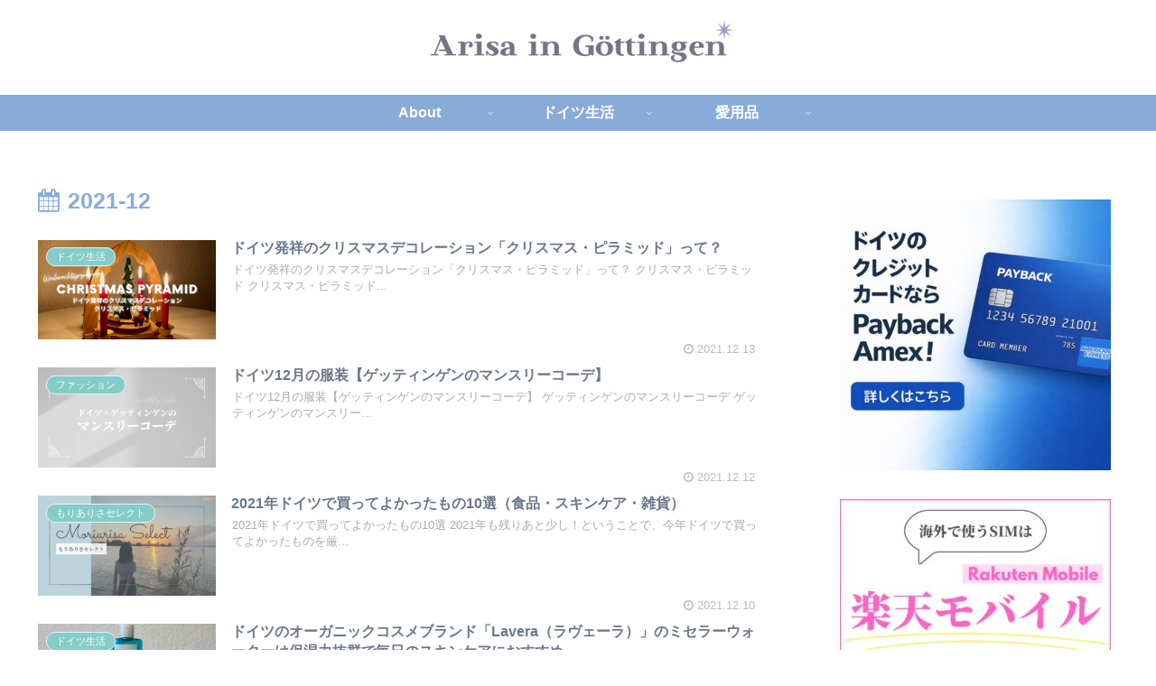

--- FILE ---
content_type: text/html; charset=UTF-8
request_url: https://moriarisa.com/2021/12/
body_size: 34420
content:
<!doctype html>
<html lang="ja">
<script data-ad-client="ca-pub-4342416926301238" async src="https://pagead2.googlesyndication.com/pagead/js/adsbygoogle.js"></script>
<head>
<meta charset="utf-8">
<meta http-equiv="X-UA-Compatible" content="IE=edge">
<meta name="viewport" content="width=device-width, initial-scale=1.0, viewport-fit=cover"/>

      
<!-- Global site tag (gtag.js) - Google Analytics -->
<script async src="https://www.googletagmanager.com/gtag/js?id=UA-129070776-2"></script>
<script>
  window.dataLayer = window.dataLayer || [];
  function gtag(){dataLayer.push(arguments);}
  gtag('js', new Date());

  gtag('config', 'UA-129070776-2');
</script>
<!-- /Global site tag (gtag.js) - Google Analytics -->

      
  <!-- Other Analytics -->
<meta name="google-site-verification" content="5-GvaFtCjARXK-BhHmKzOoZ4zylQji7Or6ROxwhLA9w" />


<!-- /Other Analytics -->
<!-- preconnect dns-prefetch -->
<link rel="preconnect dns-prefetch" href="//www.googletagmanager.com">
<link rel="preconnect dns-prefetch" href="//www.google-analytics.com">
<link rel="preconnect dns-prefetch" href="//ajax.googleapis.com">
<link rel="preconnect dns-prefetch" href="//cdnjs.cloudflare.com">
<link rel="preconnect dns-prefetch" href="//pagead2.googlesyndication.com">
<link rel="preconnect dns-prefetch" href="//googleads.g.doubleclick.net">
<link rel="preconnect dns-prefetch" href="//tpc.googlesyndication.com">
<link rel="preconnect dns-prefetch" href="//ad.doubleclick.net">
<link rel="preconnect dns-prefetch" href="//www.gstatic.com">
<link rel="preconnect dns-prefetch" href="//cse.google.com">
<link rel="preconnect dns-prefetch" href="//fonts.gstatic.com">
<link rel="preconnect dns-prefetch" href="//fonts.googleapis.com">
<link rel="preconnect dns-prefetch" href="//cms.quantserve.com">
<link rel="preconnect dns-prefetch" href="//secure.gravatar.com">
<link rel="preconnect dns-prefetch" href="//cdn.syndication.twimg.com">
<link rel="preconnect dns-prefetch" href="//cdn.jsdelivr.net">
<link rel="preconnect dns-prefetch" href="//images-fe.ssl-images-amazon.com">
<link rel="preconnect dns-prefetch" href="//completion.amazon.com">
<link rel="preconnect dns-prefetch" href="//m.media-amazon.com">
<link rel="preconnect dns-prefetch" href="//i.moshimo.com">
<link rel="preconnect dns-prefetch" href="//aml.valuecommerce.com">
<link rel="preconnect dns-prefetch" href="//dalc.valuecommerce.com">
<link rel="preconnect dns-prefetch" href="//dalb.valuecommerce.com">
<title>2021年12月  |  Arisa in Göttingen</title>
<meta name='robots' content='max-image-preview:large' />

<!-- OGP -->
<meta property="og:type" content="website">
<meta property="og:description" content="もりありさのドイツ移住奮闘記">
<meta property="og:title" content="2021年12月  |  Arisa in Göttingen">
<meta property="og:url" content="https://moriarisa.com/2021/12/">
<meta property="og:image" content="https://moriarisa.com/wp-content/uploads/2021/09/arisaingoettingen.jpg">
<meta property="og:site_name" content="Arisa in Göttingen">
<meta property="og:locale" content="ja_JP">
<meta property="article:published_time" content="2021-12-13T07:30:41+09:00" />
<meta property="article:modified_time" content="2022-03-17T09:12:29+09:00" />
<meta property="article:section" content="ドイツ生活">
<meta property="article:section" content="愛用品">
<meta property="article:tag" content="クリスマスピラミッド">
<!-- /OGP -->

<!-- Twitter Card -->
<meta name="twitter:card" content="summary_large_image">
<meta property="twitter:description" content="もりありさのドイツ移住奮闘記">
<meta property="twitter:title" content="2021年12月  |  Arisa in Göttingen">
<meta property="twitter:url" content="https://moriarisa.com/2021/12/">
<meta name="twitter:image" content="https://moriarisa.com/wp-content/uploads/2021/09/arisaingoettingen.jpg">
<meta name="twitter:domain" content="moriarisa.com">
<!-- /Twitter Card -->
<link rel='dns-prefetch' href='//ajax.googleapis.com' />
<link rel='dns-prefetch' href='//cdnjs.cloudflare.com' />
<link rel="alternate" type="application/rss+xml" title="Arisa in Göttingen &raquo; フィード" href="https://moriarisa.com/feed/" />
<link rel="alternate" type="application/rss+xml" title="Arisa in Göttingen &raquo; コメントフィード" href="https://moriarisa.com/comments/feed/" />
<link rel='stylesheet' id='cocoon-style-css' href='https://moriarisa.com/wp-content/themes/cocoon/style.css?ver=6.6.4&#038;fver=20201119060101' media='all' />
<link rel='stylesheet' id='cocoon-keyframes-css' href='https://moriarisa.com/wp-content/themes/cocoon/keyframes.css?ver=6.6.4&#038;fver=20200924091208' media='all' />
<link rel='stylesheet' id='font-awesome-style-css' href='https://moriarisa.com/wp-content/themes/cocoon/webfonts/fontawesome/css/font-awesome.min.css?ver=6.6.4&#038;fver=20200924091208' media='all' />
<link rel='stylesheet' id='icomoon-style-css' href='https://moriarisa.com/wp-content/themes/cocoon/webfonts/icomoon/style.css?ver=6.6.4&#038;fver=20200924091208' media='all' />
<link rel='stylesheet' id='cocoon-skin-style-css' href='https://moriarisa.com/wp-content/themes/cocoon/skins/skin-season-winter/style.css?ver=6.6.4&#038;fver=20200924091208' media='all' />
<style id='cocoon-skin-style-inline-css'>
@media screen and (max-width:480px){.page-body,.menu-content{font-size:16px}}body{color:#727284}.main{width:860px}.sidebar{width:376px}@media screen and (max-width:1260px){.wrap{width:auto}.main,.sidebar,.sidebar-left .main,.sidebar-left .sidebar{margin:0 .5%}.main{width:67%}.sidebar{padding:10px;width:30%}.entry-card-thumb{width:38%}.entry-card-content{margin-left:40%}}.logo-header img{height:200px;width:auto}.logo-header img{width:350px;height:auto}.toc-checkbox{display:none}.toc-content{visibility:hidden;height:0;opacity:.2;transition:all .5s ease-out}.toc-checkbox:checked~.toc-content{visibility:visible;padding-top:.6em;height:100%;opacity:1}.toc-title::after{content:'[開く]';margin-left:.5em;cursor:pointer;font-size:.8em}.toc-title:hover::after{text-decoration:underline}.toc-checkbox:checked+.toc-title::after{content:'[閉じる]'}.entry-content>*,.demo .entry-content p{line-height:1.8}.entry-content>*,.demo .entry-content p{margin-top:1.4em;margin-bottom:1.4em}.article .micro-top{margin-bottom:-1.54em}.article .micro-balloon{margin-bottom:-1.12em}.article .micro-bottom{margin-top:-1.54em}.article .micro-bottom.micro-balloon{margin-top:-1.12em;margin-bottom:1.4em}.blank-box.bb-key-color{border-color:#19448e}.iic-key-color li::before{color:#19448e}.blank-box.bb-tab.bb-key-color::before{background-color:#19448e}.tb-key-color .toggle-button{border:1px solid #19448e;background:#19448e;color:#fff}.tb-key-color .toggle-button::before{color:#ccc}.tb-key-color .toggle-checkbox:checked~.toggle-content{border-color:#19448e}.cb-key-color.caption-box{border-color:#19448e}.cb-key-color .caption-box-label{background-color:#19448e;color:#fff}.tcb-key-color .tab-caption-box-label{background-color:#19448e;color:#fff}.tcb-key-color .tab-caption-box-content{border-color:#19448e}.lb-key-color .label-box-content{border-color:#19448e}.mc-key-color{background-color:#19448e;color:#fff;border:0}.mc-key-color.micro-bottom::after{border-bottom-color:#19448e;border-top-color:transparent}.mc-key-color::before{border-top-color:transparent;border-bottom-color:transparent}.mc-key-color::after{border-top-color:#19448e}.btn-key-color,.btn-wrap.btn-wrap-key-color>a{background-color:#19448e}.has-text-color.has-key-color-color{color:#19448e}.has-background.has-key-color-background-color{background-color:#19448e}.article.page-body,body#tinymce.wp-editor{background-color:#fff}.article.page-body,.editor-post-title__block .editor-post-title__input,body#tinymce.wp-editor{color:#333}.body .has-key-color-background-color{background-color:#19448e}.body .has-key-color-color{color:#19448e}.body .has-key-color-border-color{border-color:#19448e}.btn-wrap.has-key-color-background-color>a{background-color:#19448e}.btn-wrap.has-key-color-color>a{color:#19448e}.btn-wrap.has-key-color-border-color>a{border-color:#19448e}.bb-tab.has-key-color-border-color .bb-label{background-color:#19448e}.toggle-wrap.has-key-color-border-color .toggle-button{background-color:#19448e}.toggle-wrap.has-key-color-border-color .toggle-button,.toggle-wrap.has-key-color-border-color .toggle-content{border-color:#19448e}.iconlist-box.has-key-color-icon-color li::before{color:#19448e}.micro-balloon.has-key-color-background-color{background-color:#19448e;border-color:transparent}.micro-balloon.has-key-color-background-color.micro-bottom::after{border-bottom-color:#19448e;border-top-color:transparent}.micro-balloon.has-key-color-background-color::before{border-top-color:transparent;border-bottom-color:transparent}.micro-balloon.has-key-color-background-color::after{border-top-color:#19448e}.micro-balloon.has-border-color.has-key-color-border-color{border-color:#19448e}.micro-balloon.micro-top.has-key-color-border-color::before{border-top-color:#19448e}.micro-balloon.micro-bottom.has-key-color-border-color::before{border-bottom-color:#19448e}.caption-box.has-key-color-border-color .box-label{background-color:#19448e}.tab-caption-box.has-key-color-border-color .box-label{background-color:#19448e}.tab-caption-box.has-key-color-border-color .box-content{border-color:#19448e}.tab-caption-box.has-key-color-background-color .box-content{background-color:#19448e}.label-box.has-key-color-border-color .box-content{border-color:#19448e}.label-box.has-key-color-background-color .box-content{background-color:#19448e}.sbp-l .speech-balloon.has-key-color-border-color::before{border-right-color:#19448e}.sbp-r .speech-balloon.has-key-color-border-color::before{border-left-color:#19448e}.sbp-l .speech-balloon.has-key-color-background-color::after{border-right-color:#19448e}.sbp-r .speech-balloon.has-key-color-background-color::after{border-left-color:#19448e}.sbs-line.sbp-r .speech-balloon.has-key-color-background-color{background-color:#19448e}.sbs-line.sbp-r .speech-balloon.has-key-color-border-color{border-color:#19448e}.speech-wrap.sbs-think .speech-balloon.has-key-color-border-color::before,.speech-wrap.sbs-think .speech-balloon.has-key-color-border-color::after{border-color:#19448e}.sbs-think .speech-balloon.has-key-color-background-color::before,.sbs-think .speech-balloon.has-key-color-background-color::after{background-color:#19448e}.timeline-box.has-key-color-point-color .timeline-item::before{background-color:#19448e}.body .has-red-background-color{background-color:#e60033}.body .has-red-color{color:#e60033}.body .has-red-border-color{border-color:#e60033}.btn-wrap.has-red-background-color>a{background-color:#e60033}.btn-wrap.has-red-color>a{color:#e60033}.btn-wrap.has-red-border-color>a{border-color:#e60033}.bb-tab.has-red-border-color .bb-label{background-color:#e60033}.toggle-wrap.has-red-border-color .toggle-button{background-color:#e60033}.toggle-wrap.has-red-border-color .toggle-button,.toggle-wrap.has-red-border-color .toggle-content{border-color:#e60033}.iconlist-box.has-red-icon-color li::before{color:#e60033}.micro-balloon.has-red-background-color{background-color:#e60033;border-color:transparent}.micro-balloon.has-red-background-color.micro-bottom::after{border-bottom-color:#e60033;border-top-color:transparent}.micro-balloon.has-red-background-color::before{border-top-color:transparent;border-bottom-color:transparent}.micro-balloon.has-red-background-color::after{border-top-color:#e60033}.micro-balloon.has-border-color.has-red-border-color{border-color:#e60033}.micro-balloon.micro-top.has-red-border-color::before{border-top-color:#e60033}.micro-balloon.micro-bottom.has-red-border-color::before{border-bottom-color:#e60033}.caption-box.has-red-border-color .box-label{background-color:#e60033}.tab-caption-box.has-red-border-color .box-label{background-color:#e60033}.tab-caption-box.has-red-border-color .box-content{border-color:#e60033}.tab-caption-box.has-red-background-color .box-content{background-color:#e60033}.label-box.has-red-border-color .box-content{border-color:#e60033}.label-box.has-red-background-color .box-content{background-color:#e60033}.sbp-l .speech-balloon.has-red-border-color::before{border-right-color:#e60033}.sbp-r .speech-balloon.has-red-border-color::before{border-left-color:#e60033}.sbp-l .speech-balloon.has-red-background-color::after{border-right-color:#e60033}.sbp-r .speech-balloon.has-red-background-color::after{border-left-color:#e60033}.sbs-line.sbp-r .speech-balloon.has-red-background-color{background-color:#e60033}.sbs-line.sbp-r .speech-balloon.has-red-border-color{border-color:#e60033}.speech-wrap.sbs-think .speech-balloon.has-red-border-color::before,.speech-wrap.sbs-think .speech-balloon.has-red-border-color::after{border-color:#e60033}.sbs-think .speech-balloon.has-red-background-color::before,.sbs-think .speech-balloon.has-red-background-color::after{background-color:#e60033}.timeline-box.has-red-point-color .timeline-item::before{background-color:#e60033}.body .has-pink-background-color{background-color:#e95295}.body .has-pink-color{color:#e95295}.body .has-pink-border-color{border-color:#e95295}.btn-wrap.has-pink-background-color>a{background-color:#e95295}.btn-wrap.has-pink-color>a{color:#e95295}.btn-wrap.has-pink-border-color>a{border-color:#e95295}.bb-tab.has-pink-border-color .bb-label{background-color:#e95295}.toggle-wrap.has-pink-border-color .toggle-button{background-color:#e95295}.toggle-wrap.has-pink-border-color .toggle-button,.toggle-wrap.has-pink-border-color .toggle-content{border-color:#e95295}.iconlist-box.has-pink-icon-color li::before{color:#e95295}.micro-balloon.has-pink-background-color{background-color:#e95295;border-color:transparent}.micro-balloon.has-pink-background-color.micro-bottom::after{border-bottom-color:#e95295;border-top-color:transparent}.micro-balloon.has-pink-background-color::before{border-top-color:transparent;border-bottom-color:transparent}.micro-balloon.has-pink-background-color::after{border-top-color:#e95295}.micro-balloon.has-border-color.has-pink-border-color{border-color:#e95295}.micro-balloon.micro-top.has-pink-border-color::before{border-top-color:#e95295}.micro-balloon.micro-bottom.has-pink-border-color::before{border-bottom-color:#e95295}.caption-box.has-pink-border-color .box-label{background-color:#e95295}.tab-caption-box.has-pink-border-color .box-label{background-color:#e95295}.tab-caption-box.has-pink-border-color .box-content{border-color:#e95295}.tab-caption-box.has-pink-background-color .box-content{background-color:#e95295}.label-box.has-pink-border-color .box-content{border-color:#e95295}.label-box.has-pink-background-color .box-content{background-color:#e95295}.sbp-l .speech-balloon.has-pink-border-color::before{border-right-color:#e95295}.sbp-r .speech-balloon.has-pink-border-color::before{border-left-color:#e95295}.sbp-l .speech-balloon.has-pink-background-color::after{border-right-color:#e95295}.sbp-r .speech-balloon.has-pink-background-color::after{border-left-color:#e95295}.sbs-line.sbp-r .speech-balloon.has-pink-background-color{background-color:#e95295}.sbs-line.sbp-r .speech-balloon.has-pink-border-color{border-color:#e95295}.speech-wrap.sbs-think .speech-balloon.has-pink-border-color::before,.speech-wrap.sbs-think .speech-balloon.has-pink-border-color::after{border-color:#e95295}.sbs-think .speech-balloon.has-pink-background-color::before,.sbs-think .speech-balloon.has-pink-background-color::after{background-color:#e95295}.timeline-box.has-pink-point-color .timeline-item::before{background-color:#e95295}.body .has-purple-background-color{background-color:#884898}.body .has-purple-color{color:#884898}.body .has-purple-border-color{border-color:#884898}.btn-wrap.has-purple-background-color>a{background-color:#884898}.btn-wrap.has-purple-color>a{color:#884898}.btn-wrap.has-purple-border-color>a{border-color:#884898}.bb-tab.has-purple-border-color .bb-label{background-color:#884898}.toggle-wrap.has-purple-border-color .toggle-button{background-color:#884898}.toggle-wrap.has-purple-border-color .toggle-button,.toggle-wrap.has-purple-border-color .toggle-content{border-color:#884898}.iconlist-box.has-purple-icon-color li::before{color:#884898}.micro-balloon.has-purple-background-color{background-color:#884898;border-color:transparent}.micro-balloon.has-purple-background-color.micro-bottom::after{border-bottom-color:#884898;border-top-color:transparent}.micro-balloon.has-purple-background-color::before{border-top-color:transparent;border-bottom-color:transparent}.micro-balloon.has-purple-background-color::after{border-top-color:#884898}.micro-balloon.has-border-color.has-purple-border-color{border-color:#884898}.micro-balloon.micro-top.has-purple-border-color::before{border-top-color:#884898}.micro-balloon.micro-bottom.has-purple-border-color::before{border-bottom-color:#884898}.caption-box.has-purple-border-color .box-label{background-color:#884898}.tab-caption-box.has-purple-border-color .box-label{background-color:#884898}.tab-caption-box.has-purple-border-color .box-content{border-color:#884898}.tab-caption-box.has-purple-background-color .box-content{background-color:#884898}.label-box.has-purple-border-color .box-content{border-color:#884898}.label-box.has-purple-background-color .box-content{background-color:#884898}.sbp-l .speech-balloon.has-purple-border-color::before{border-right-color:#884898}.sbp-r .speech-balloon.has-purple-border-color::before{border-left-color:#884898}.sbp-l .speech-balloon.has-purple-background-color::after{border-right-color:#884898}.sbp-r .speech-balloon.has-purple-background-color::after{border-left-color:#884898}.sbs-line.sbp-r .speech-balloon.has-purple-background-color{background-color:#884898}.sbs-line.sbp-r .speech-balloon.has-purple-border-color{border-color:#884898}.speech-wrap.sbs-think .speech-balloon.has-purple-border-color::before,.speech-wrap.sbs-think .speech-balloon.has-purple-border-color::after{border-color:#884898}.sbs-think .speech-balloon.has-purple-background-color::before,.sbs-think .speech-balloon.has-purple-background-color::after{background-color:#884898}.timeline-box.has-purple-point-color .timeline-item::before{background-color:#884898}.body .has-deep-background-color{background-color:#55295b}.body .has-deep-color{color:#55295b}.body .has-deep-border-color{border-color:#55295b}.btn-wrap.has-deep-background-color>a{background-color:#55295b}.btn-wrap.has-deep-color>a{color:#55295b}.btn-wrap.has-deep-border-color>a{border-color:#55295b}.bb-tab.has-deep-border-color .bb-label{background-color:#55295b}.toggle-wrap.has-deep-border-color .toggle-button{background-color:#55295b}.toggle-wrap.has-deep-border-color .toggle-button,.toggle-wrap.has-deep-border-color .toggle-content{border-color:#55295b}.iconlist-box.has-deep-icon-color li::before{color:#55295b}.micro-balloon.has-deep-background-color{background-color:#55295b;border-color:transparent}.micro-balloon.has-deep-background-color.micro-bottom::after{border-bottom-color:#55295b;border-top-color:transparent}.micro-balloon.has-deep-background-color::before{border-top-color:transparent;border-bottom-color:transparent}.micro-balloon.has-deep-background-color::after{border-top-color:#55295b}.micro-balloon.has-border-color.has-deep-border-color{border-color:#55295b}.micro-balloon.micro-top.has-deep-border-color::before{border-top-color:#55295b}.micro-balloon.micro-bottom.has-deep-border-color::before{border-bottom-color:#55295b}.caption-box.has-deep-border-color .box-label{background-color:#55295b}.tab-caption-box.has-deep-border-color .box-label{background-color:#55295b}.tab-caption-box.has-deep-border-color .box-content{border-color:#55295b}.tab-caption-box.has-deep-background-color .box-content{background-color:#55295b}.label-box.has-deep-border-color .box-content{border-color:#55295b}.label-box.has-deep-background-color .box-content{background-color:#55295b}.sbp-l .speech-balloon.has-deep-border-color::before{border-right-color:#55295b}.sbp-r .speech-balloon.has-deep-border-color::before{border-left-color:#55295b}.sbp-l .speech-balloon.has-deep-background-color::after{border-right-color:#55295b}.sbp-r .speech-balloon.has-deep-background-color::after{border-left-color:#55295b}.sbs-line.sbp-r .speech-balloon.has-deep-background-color{background-color:#55295b}.sbs-line.sbp-r .speech-balloon.has-deep-border-color{border-color:#55295b}.speech-wrap.sbs-think .speech-balloon.has-deep-border-color::before,.speech-wrap.sbs-think .speech-balloon.has-deep-border-color::after{border-color:#55295b}.sbs-think .speech-balloon.has-deep-background-color::before,.sbs-think .speech-balloon.has-deep-background-color::after{background-color:#55295b}.timeline-box.has-deep-point-color .timeline-item::before{background-color:#55295b}.body .has-indigo-background-color{background-color:#1e50a2}.body .has-indigo-color{color:#1e50a2}.body .has-indigo-border-color{border-color:#1e50a2}.btn-wrap.has-indigo-background-color>a{background-color:#1e50a2}.btn-wrap.has-indigo-color>a{color:#1e50a2}.btn-wrap.has-indigo-border-color>a{border-color:#1e50a2}.bb-tab.has-indigo-border-color .bb-label{background-color:#1e50a2}.toggle-wrap.has-indigo-border-color .toggle-button{background-color:#1e50a2}.toggle-wrap.has-indigo-border-color .toggle-button,.toggle-wrap.has-indigo-border-color .toggle-content{border-color:#1e50a2}.iconlist-box.has-indigo-icon-color li::before{color:#1e50a2}.micro-balloon.has-indigo-background-color{background-color:#1e50a2;border-color:transparent}.micro-balloon.has-indigo-background-color.micro-bottom::after{border-bottom-color:#1e50a2;border-top-color:transparent}.micro-balloon.has-indigo-background-color::before{border-top-color:transparent;border-bottom-color:transparent}.micro-balloon.has-indigo-background-color::after{border-top-color:#1e50a2}.micro-balloon.has-border-color.has-indigo-border-color{border-color:#1e50a2}.micro-balloon.micro-top.has-indigo-border-color::before{border-top-color:#1e50a2}.micro-balloon.micro-bottom.has-indigo-border-color::before{border-bottom-color:#1e50a2}.caption-box.has-indigo-border-color .box-label{background-color:#1e50a2}.tab-caption-box.has-indigo-border-color .box-label{background-color:#1e50a2}.tab-caption-box.has-indigo-border-color .box-content{border-color:#1e50a2}.tab-caption-box.has-indigo-background-color .box-content{background-color:#1e50a2}.label-box.has-indigo-border-color .box-content{border-color:#1e50a2}.label-box.has-indigo-background-color .box-content{background-color:#1e50a2}.sbp-l .speech-balloon.has-indigo-border-color::before{border-right-color:#1e50a2}.sbp-r .speech-balloon.has-indigo-border-color::before{border-left-color:#1e50a2}.sbp-l .speech-balloon.has-indigo-background-color::after{border-right-color:#1e50a2}.sbp-r .speech-balloon.has-indigo-background-color::after{border-left-color:#1e50a2}.sbs-line.sbp-r .speech-balloon.has-indigo-background-color{background-color:#1e50a2}.sbs-line.sbp-r .speech-balloon.has-indigo-border-color{border-color:#1e50a2}.speech-wrap.sbs-think .speech-balloon.has-indigo-border-color::before,.speech-wrap.sbs-think .speech-balloon.has-indigo-border-color::after{border-color:#1e50a2}.sbs-think .speech-balloon.has-indigo-background-color::before,.sbs-think .speech-balloon.has-indigo-background-color::after{background-color:#1e50a2}.timeline-box.has-indigo-point-color .timeline-item::before{background-color:#1e50a2}.body .has-blue-background-color{background-color:#0095d9}.body .has-blue-color{color:#0095d9}.body .has-blue-border-color{border-color:#0095d9}.btn-wrap.has-blue-background-color>a{background-color:#0095d9}.btn-wrap.has-blue-color>a{color:#0095d9}.btn-wrap.has-blue-border-color>a{border-color:#0095d9}.bb-tab.has-blue-border-color .bb-label{background-color:#0095d9}.toggle-wrap.has-blue-border-color .toggle-button{background-color:#0095d9}.toggle-wrap.has-blue-border-color .toggle-button,.toggle-wrap.has-blue-border-color .toggle-content{border-color:#0095d9}.iconlist-box.has-blue-icon-color li::before{color:#0095d9}.micro-balloon.has-blue-background-color{background-color:#0095d9;border-color:transparent}.micro-balloon.has-blue-background-color.micro-bottom::after{border-bottom-color:#0095d9;border-top-color:transparent}.micro-balloon.has-blue-background-color::before{border-top-color:transparent;border-bottom-color:transparent}.micro-balloon.has-blue-background-color::after{border-top-color:#0095d9}.micro-balloon.has-border-color.has-blue-border-color{border-color:#0095d9}.micro-balloon.micro-top.has-blue-border-color::before{border-top-color:#0095d9}.micro-balloon.micro-bottom.has-blue-border-color::before{border-bottom-color:#0095d9}.caption-box.has-blue-border-color .box-label{background-color:#0095d9}.tab-caption-box.has-blue-border-color .box-label{background-color:#0095d9}.tab-caption-box.has-blue-border-color .box-content{border-color:#0095d9}.tab-caption-box.has-blue-background-color .box-content{background-color:#0095d9}.label-box.has-blue-border-color .box-content{border-color:#0095d9}.label-box.has-blue-background-color .box-content{background-color:#0095d9}.sbp-l .speech-balloon.has-blue-border-color::before{border-right-color:#0095d9}.sbp-r .speech-balloon.has-blue-border-color::before{border-left-color:#0095d9}.sbp-l .speech-balloon.has-blue-background-color::after{border-right-color:#0095d9}.sbp-r .speech-balloon.has-blue-background-color::after{border-left-color:#0095d9}.sbs-line.sbp-r .speech-balloon.has-blue-background-color{background-color:#0095d9}.sbs-line.sbp-r .speech-balloon.has-blue-border-color{border-color:#0095d9}.speech-wrap.sbs-think .speech-balloon.has-blue-border-color::before,.speech-wrap.sbs-think .speech-balloon.has-blue-border-color::after{border-color:#0095d9}.sbs-think .speech-balloon.has-blue-background-color::before,.sbs-think .speech-balloon.has-blue-background-color::after{background-color:#0095d9}.timeline-box.has-blue-point-color .timeline-item::before{background-color:#0095d9}.body .has-light-blue-background-color{background-color:#2ca9e1}.body .has-light-blue-color{color:#2ca9e1}.body .has-light-blue-border-color{border-color:#2ca9e1}.btn-wrap.has-light-blue-background-color>a{background-color:#2ca9e1}.btn-wrap.has-light-blue-color>a{color:#2ca9e1}.btn-wrap.has-light-blue-border-color>a{border-color:#2ca9e1}.bb-tab.has-light-blue-border-color .bb-label{background-color:#2ca9e1}.toggle-wrap.has-light-blue-border-color .toggle-button{background-color:#2ca9e1}.toggle-wrap.has-light-blue-border-color .toggle-button,.toggle-wrap.has-light-blue-border-color .toggle-content{border-color:#2ca9e1}.iconlist-box.has-light-blue-icon-color li::before{color:#2ca9e1}.micro-balloon.has-light-blue-background-color{background-color:#2ca9e1;border-color:transparent}.micro-balloon.has-light-blue-background-color.micro-bottom::after{border-bottom-color:#2ca9e1;border-top-color:transparent}.micro-balloon.has-light-blue-background-color::before{border-top-color:transparent;border-bottom-color:transparent}.micro-balloon.has-light-blue-background-color::after{border-top-color:#2ca9e1}.micro-balloon.has-border-color.has-light-blue-border-color{border-color:#2ca9e1}.micro-balloon.micro-top.has-light-blue-border-color::before{border-top-color:#2ca9e1}.micro-balloon.micro-bottom.has-light-blue-border-color::before{border-bottom-color:#2ca9e1}.caption-box.has-light-blue-border-color .box-label{background-color:#2ca9e1}.tab-caption-box.has-light-blue-border-color .box-label{background-color:#2ca9e1}.tab-caption-box.has-light-blue-border-color .box-content{border-color:#2ca9e1}.tab-caption-box.has-light-blue-background-color .box-content{background-color:#2ca9e1}.label-box.has-light-blue-border-color .box-content{border-color:#2ca9e1}.label-box.has-light-blue-background-color .box-content{background-color:#2ca9e1}.sbp-l .speech-balloon.has-light-blue-border-color::before{border-right-color:#2ca9e1}.sbp-r .speech-balloon.has-light-blue-border-color::before{border-left-color:#2ca9e1}.sbp-l .speech-balloon.has-light-blue-background-color::after{border-right-color:#2ca9e1}.sbp-r .speech-balloon.has-light-blue-background-color::after{border-left-color:#2ca9e1}.sbs-line.sbp-r .speech-balloon.has-light-blue-background-color{background-color:#2ca9e1}.sbs-line.sbp-r .speech-balloon.has-light-blue-border-color{border-color:#2ca9e1}.speech-wrap.sbs-think .speech-balloon.has-light-blue-border-color::before,.speech-wrap.sbs-think .speech-balloon.has-light-blue-border-color::after{border-color:#2ca9e1}.sbs-think .speech-balloon.has-light-blue-background-color::before,.sbs-think .speech-balloon.has-light-blue-background-color::after{background-color:#2ca9e1}.timeline-box.has-light-blue-point-color .timeline-item::before{background-color:#2ca9e1}.body .has-cyan-background-color{background-color:#00a3af}.body .has-cyan-color{color:#00a3af}.body .has-cyan-border-color{border-color:#00a3af}.btn-wrap.has-cyan-background-color>a{background-color:#00a3af}.btn-wrap.has-cyan-color>a{color:#00a3af}.btn-wrap.has-cyan-border-color>a{border-color:#00a3af}.bb-tab.has-cyan-border-color .bb-label{background-color:#00a3af}.toggle-wrap.has-cyan-border-color .toggle-button{background-color:#00a3af}.toggle-wrap.has-cyan-border-color .toggle-button,.toggle-wrap.has-cyan-border-color .toggle-content{border-color:#00a3af}.iconlist-box.has-cyan-icon-color li::before{color:#00a3af}.micro-balloon.has-cyan-background-color{background-color:#00a3af;border-color:transparent}.micro-balloon.has-cyan-background-color.micro-bottom::after{border-bottom-color:#00a3af;border-top-color:transparent}.micro-balloon.has-cyan-background-color::before{border-top-color:transparent;border-bottom-color:transparent}.micro-balloon.has-cyan-background-color::after{border-top-color:#00a3af}.micro-balloon.has-border-color.has-cyan-border-color{border-color:#00a3af}.micro-balloon.micro-top.has-cyan-border-color::before{border-top-color:#00a3af}.micro-balloon.micro-bottom.has-cyan-border-color::before{border-bottom-color:#00a3af}.caption-box.has-cyan-border-color .box-label{background-color:#00a3af}.tab-caption-box.has-cyan-border-color .box-label{background-color:#00a3af}.tab-caption-box.has-cyan-border-color .box-content{border-color:#00a3af}.tab-caption-box.has-cyan-background-color .box-content{background-color:#00a3af}.label-box.has-cyan-border-color .box-content{border-color:#00a3af}.label-box.has-cyan-background-color .box-content{background-color:#00a3af}.sbp-l .speech-balloon.has-cyan-border-color::before{border-right-color:#00a3af}.sbp-r .speech-balloon.has-cyan-border-color::before{border-left-color:#00a3af}.sbp-l .speech-balloon.has-cyan-background-color::after{border-right-color:#00a3af}.sbp-r .speech-balloon.has-cyan-background-color::after{border-left-color:#00a3af}.sbs-line.sbp-r .speech-balloon.has-cyan-background-color{background-color:#00a3af}.sbs-line.sbp-r .speech-balloon.has-cyan-border-color{border-color:#00a3af}.speech-wrap.sbs-think .speech-balloon.has-cyan-border-color::before,.speech-wrap.sbs-think .speech-balloon.has-cyan-border-color::after{border-color:#00a3af}.sbs-think .speech-balloon.has-cyan-background-color::before,.sbs-think .speech-balloon.has-cyan-background-color::after{background-color:#00a3af}.timeline-box.has-cyan-point-color .timeline-item::before{background-color:#00a3af}.body .has-teal-background-color{background-color:#007b43}.body .has-teal-color{color:#007b43}.body .has-teal-border-color{border-color:#007b43}.btn-wrap.has-teal-background-color>a{background-color:#007b43}.btn-wrap.has-teal-color>a{color:#007b43}.btn-wrap.has-teal-border-color>a{border-color:#007b43}.bb-tab.has-teal-border-color .bb-label{background-color:#007b43}.toggle-wrap.has-teal-border-color .toggle-button{background-color:#007b43}.toggle-wrap.has-teal-border-color .toggle-button,.toggle-wrap.has-teal-border-color .toggle-content{border-color:#007b43}.iconlist-box.has-teal-icon-color li::before{color:#007b43}.micro-balloon.has-teal-background-color{background-color:#007b43;border-color:transparent}.micro-balloon.has-teal-background-color.micro-bottom::after{border-bottom-color:#007b43;border-top-color:transparent}.micro-balloon.has-teal-background-color::before{border-top-color:transparent;border-bottom-color:transparent}.micro-balloon.has-teal-background-color::after{border-top-color:#007b43}.micro-balloon.has-border-color.has-teal-border-color{border-color:#007b43}.micro-balloon.micro-top.has-teal-border-color::before{border-top-color:#007b43}.micro-balloon.micro-bottom.has-teal-border-color::before{border-bottom-color:#007b43}.caption-box.has-teal-border-color .box-label{background-color:#007b43}.tab-caption-box.has-teal-border-color .box-label{background-color:#007b43}.tab-caption-box.has-teal-border-color .box-content{border-color:#007b43}.tab-caption-box.has-teal-background-color .box-content{background-color:#007b43}.label-box.has-teal-border-color .box-content{border-color:#007b43}.label-box.has-teal-background-color .box-content{background-color:#007b43}.sbp-l .speech-balloon.has-teal-border-color::before{border-right-color:#007b43}.sbp-r .speech-balloon.has-teal-border-color::before{border-left-color:#007b43}.sbp-l .speech-balloon.has-teal-background-color::after{border-right-color:#007b43}.sbp-r .speech-balloon.has-teal-background-color::after{border-left-color:#007b43}.sbs-line.sbp-r .speech-balloon.has-teal-background-color{background-color:#007b43}.sbs-line.sbp-r .speech-balloon.has-teal-border-color{border-color:#007b43}.speech-wrap.sbs-think .speech-balloon.has-teal-border-color::before,.speech-wrap.sbs-think .speech-balloon.has-teal-border-color::after{border-color:#007b43}.sbs-think .speech-balloon.has-teal-background-color::before,.sbs-think .speech-balloon.has-teal-background-color::after{background-color:#007b43}.timeline-box.has-teal-point-color .timeline-item::before{background-color:#007b43}.body .has-green-background-color{background-color:#3eb370}.body .has-green-color{color:#3eb370}.body .has-green-border-color{border-color:#3eb370}.btn-wrap.has-green-background-color>a{background-color:#3eb370}.btn-wrap.has-green-color>a{color:#3eb370}.btn-wrap.has-green-border-color>a{border-color:#3eb370}.bb-tab.has-green-border-color .bb-label{background-color:#3eb370}.toggle-wrap.has-green-border-color .toggle-button{background-color:#3eb370}.toggle-wrap.has-green-border-color .toggle-button,.toggle-wrap.has-green-border-color .toggle-content{border-color:#3eb370}.iconlist-box.has-green-icon-color li::before{color:#3eb370}.micro-balloon.has-green-background-color{background-color:#3eb370;border-color:transparent}.micro-balloon.has-green-background-color.micro-bottom::after{border-bottom-color:#3eb370;border-top-color:transparent}.micro-balloon.has-green-background-color::before{border-top-color:transparent;border-bottom-color:transparent}.micro-balloon.has-green-background-color::after{border-top-color:#3eb370}.micro-balloon.has-border-color.has-green-border-color{border-color:#3eb370}.micro-balloon.micro-top.has-green-border-color::before{border-top-color:#3eb370}.micro-balloon.micro-bottom.has-green-border-color::before{border-bottom-color:#3eb370}.caption-box.has-green-border-color .box-label{background-color:#3eb370}.tab-caption-box.has-green-border-color .box-label{background-color:#3eb370}.tab-caption-box.has-green-border-color .box-content{border-color:#3eb370}.tab-caption-box.has-green-background-color .box-content{background-color:#3eb370}.label-box.has-green-border-color .box-content{border-color:#3eb370}.label-box.has-green-background-color .box-content{background-color:#3eb370}.sbp-l .speech-balloon.has-green-border-color::before{border-right-color:#3eb370}.sbp-r .speech-balloon.has-green-border-color::before{border-left-color:#3eb370}.sbp-l .speech-balloon.has-green-background-color::after{border-right-color:#3eb370}.sbp-r .speech-balloon.has-green-background-color::after{border-left-color:#3eb370}.sbs-line.sbp-r .speech-balloon.has-green-background-color{background-color:#3eb370}.sbs-line.sbp-r .speech-balloon.has-green-border-color{border-color:#3eb370}.speech-wrap.sbs-think .speech-balloon.has-green-border-color::before,.speech-wrap.sbs-think .speech-balloon.has-green-border-color::after{border-color:#3eb370}.sbs-think .speech-balloon.has-green-background-color::before,.sbs-think .speech-balloon.has-green-background-color::after{background-color:#3eb370}.timeline-box.has-green-point-color .timeline-item::before{background-color:#3eb370}.body .has-light-green-background-color{background-color:#8bc34a}.body .has-light-green-color{color:#8bc34a}.body .has-light-green-border-color{border-color:#8bc34a}.btn-wrap.has-light-green-background-color>a{background-color:#8bc34a}.btn-wrap.has-light-green-color>a{color:#8bc34a}.btn-wrap.has-light-green-border-color>a{border-color:#8bc34a}.bb-tab.has-light-green-border-color .bb-label{background-color:#8bc34a}.toggle-wrap.has-light-green-border-color .toggle-button{background-color:#8bc34a}.toggle-wrap.has-light-green-border-color .toggle-button,.toggle-wrap.has-light-green-border-color .toggle-content{border-color:#8bc34a}.iconlist-box.has-light-green-icon-color li::before{color:#8bc34a}.micro-balloon.has-light-green-background-color{background-color:#8bc34a;border-color:transparent}.micro-balloon.has-light-green-background-color.micro-bottom::after{border-bottom-color:#8bc34a;border-top-color:transparent}.micro-balloon.has-light-green-background-color::before{border-top-color:transparent;border-bottom-color:transparent}.micro-balloon.has-light-green-background-color::after{border-top-color:#8bc34a}.micro-balloon.has-border-color.has-light-green-border-color{border-color:#8bc34a}.micro-balloon.micro-top.has-light-green-border-color::before{border-top-color:#8bc34a}.micro-balloon.micro-bottom.has-light-green-border-color::before{border-bottom-color:#8bc34a}.caption-box.has-light-green-border-color .box-label{background-color:#8bc34a}.tab-caption-box.has-light-green-border-color .box-label{background-color:#8bc34a}.tab-caption-box.has-light-green-border-color .box-content{border-color:#8bc34a}.tab-caption-box.has-light-green-background-color .box-content{background-color:#8bc34a}.label-box.has-light-green-border-color .box-content{border-color:#8bc34a}.label-box.has-light-green-background-color .box-content{background-color:#8bc34a}.sbp-l .speech-balloon.has-light-green-border-color::before{border-right-color:#8bc34a}.sbp-r .speech-balloon.has-light-green-border-color::before{border-left-color:#8bc34a}.sbp-l .speech-balloon.has-light-green-background-color::after{border-right-color:#8bc34a}.sbp-r .speech-balloon.has-light-green-background-color::after{border-left-color:#8bc34a}.sbs-line.sbp-r .speech-balloon.has-light-green-background-color{background-color:#8bc34a}.sbs-line.sbp-r .speech-balloon.has-light-green-border-color{border-color:#8bc34a}.speech-wrap.sbs-think .speech-balloon.has-light-green-border-color::before,.speech-wrap.sbs-think .speech-balloon.has-light-green-border-color::after{border-color:#8bc34a}.sbs-think .speech-balloon.has-light-green-background-color::before,.sbs-think .speech-balloon.has-light-green-background-color::after{background-color:#8bc34a}.timeline-box.has-light-green-point-color .timeline-item::before{background-color:#8bc34a}.body .has-lime-background-color{background-color:#c3d825}.body .has-lime-color{color:#c3d825}.body .has-lime-border-color{border-color:#c3d825}.btn-wrap.has-lime-background-color>a{background-color:#c3d825}.btn-wrap.has-lime-color>a{color:#c3d825}.btn-wrap.has-lime-border-color>a{border-color:#c3d825}.bb-tab.has-lime-border-color .bb-label{background-color:#c3d825}.toggle-wrap.has-lime-border-color .toggle-button{background-color:#c3d825}.toggle-wrap.has-lime-border-color .toggle-button,.toggle-wrap.has-lime-border-color .toggle-content{border-color:#c3d825}.iconlist-box.has-lime-icon-color li::before{color:#c3d825}.micro-balloon.has-lime-background-color{background-color:#c3d825;border-color:transparent}.micro-balloon.has-lime-background-color.micro-bottom::after{border-bottom-color:#c3d825;border-top-color:transparent}.micro-balloon.has-lime-background-color::before{border-top-color:transparent;border-bottom-color:transparent}.micro-balloon.has-lime-background-color::after{border-top-color:#c3d825}.micro-balloon.has-border-color.has-lime-border-color{border-color:#c3d825}.micro-balloon.micro-top.has-lime-border-color::before{border-top-color:#c3d825}.micro-balloon.micro-bottom.has-lime-border-color::before{border-bottom-color:#c3d825}.caption-box.has-lime-border-color .box-label{background-color:#c3d825}.tab-caption-box.has-lime-border-color .box-label{background-color:#c3d825}.tab-caption-box.has-lime-border-color .box-content{border-color:#c3d825}.tab-caption-box.has-lime-background-color .box-content{background-color:#c3d825}.label-box.has-lime-border-color .box-content{border-color:#c3d825}.label-box.has-lime-background-color .box-content{background-color:#c3d825}.sbp-l .speech-balloon.has-lime-border-color::before{border-right-color:#c3d825}.sbp-r .speech-balloon.has-lime-border-color::before{border-left-color:#c3d825}.sbp-l .speech-balloon.has-lime-background-color::after{border-right-color:#c3d825}.sbp-r .speech-balloon.has-lime-background-color::after{border-left-color:#c3d825}.sbs-line.sbp-r .speech-balloon.has-lime-background-color{background-color:#c3d825}.sbs-line.sbp-r .speech-balloon.has-lime-border-color{border-color:#c3d825}.speech-wrap.sbs-think .speech-balloon.has-lime-border-color::before,.speech-wrap.sbs-think .speech-balloon.has-lime-border-color::after{border-color:#c3d825}.sbs-think .speech-balloon.has-lime-background-color::before,.sbs-think .speech-balloon.has-lime-background-color::after{background-color:#c3d825}.timeline-box.has-lime-point-color .timeline-item::before{background-color:#c3d825}.body .has-yellow-background-color{background-color:#ffd900}.body .has-yellow-color{color:#ffd900}.body .has-yellow-border-color{border-color:#ffd900}.btn-wrap.has-yellow-background-color>a{background-color:#ffd900}.btn-wrap.has-yellow-color>a{color:#ffd900}.btn-wrap.has-yellow-border-color>a{border-color:#ffd900}.bb-tab.has-yellow-border-color .bb-label{background-color:#ffd900}.toggle-wrap.has-yellow-border-color .toggle-button{background-color:#ffd900}.toggle-wrap.has-yellow-border-color .toggle-button,.toggle-wrap.has-yellow-border-color .toggle-content{border-color:#ffd900}.iconlist-box.has-yellow-icon-color li::before{color:#ffd900}.micro-balloon.has-yellow-background-color{background-color:#ffd900;border-color:transparent}.micro-balloon.has-yellow-background-color.micro-bottom::after{border-bottom-color:#ffd900;border-top-color:transparent}.micro-balloon.has-yellow-background-color::before{border-top-color:transparent;border-bottom-color:transparent}.micro-balloon.has-yellow-background-color::after{border-top-color:#ffd900}.micro-balloon.has-border-color.has-yellow-border-color{border-color:#ffd900}.micro-balloon.micro-top.has-yellow-border-color::before{border-top-color:#ffd900}.micro-balloon.micro-bottom.has-yellow-border-color::before{border-bottom-color:#ffd900}.caption-box.has-yellow-border-color .box-label{background-color:#ffd900}.tab-caption-box.has-yellow-border-color .box-label{background-color:#ffd900}.tab-caption-box.has-yellow-border-color .box-content{border-color:#ffd900}.tab-caption-box.has-yellow-background-color .box-content{background-color:#ffd900}.label-box.has-yellow-border-color .box-content{border-color:#ffd900}.label-box.has-yellow-background-color .box-content{background-color:#ffd900}.sbp-l .speech-balloon.has-yellow-border-color::before{border-right-color:#ffd900}.sbp-r .speech-balloon.has-yellow-border-color::before{border-left-color:#ffd900}.sbp-l .speech-balloon.has-yellow-background-color::after{border-right-color:#ffd900}.sbp-r .speech-balloon.has-yellow-background-color::after{border-left-color:#ffd900}.sbs-line.sbp-r .speech-balloon.has-yellow-background-color{background-color:#ffd900}.sbs-line.sbp-r .speech-balloon.has-yellow-border-color{border-color:#ffd900}.speech-wrap.sbs-think .speech-balloon.has-yellow-border-color::before,.speech-wrap.sbs-think .speech-balloon.has-yellow-border-color::after{border-color:#ffd900}.sbs-think .speech-balloon.has-yellow-background-color::before,.sbs-think .speech-balloon.has-yellow-background-color::after{background-color:#ffd900}.timeline-box.has-yellow-point-color .timeline-item::before{background-color:#ffd900}.body .has-amber-background-color{background-color:#ffc107}.body .has-amber-color{color:#ffc107}.body .has-amber-border-color{border-color:#ffc107}.btn-wrap.has-amber-background-color>a{background-color:#ffc107}.btn-wrap.has-amber-color>a{color:#ffc107}.btn-wrap.has-amber-border-color>a{border-color:#ffc107}.bb-tab.has-amber-border-color .bb-label{background-color:#ffc107}.toggle-wrap.has-amber-border-color .toggle-button{background-color:#ffc107}.toggle-wrap.has-amber-border-color .toggle-button,.toggle-wrap.has-amber-border-color .toggle-content{border-color:#ffc107}.iconlist-box.has-amber-icon-color li::before{color:#ffc107}.micro-balloon.has-amber-background-color{background-color:#ffc107;border-color:transparent}.micro-balloon.has-amber-background-color.micro-bottom::after{border-bottom-color:#ffc107;border-top-color:transparent}.micro-balloon.has-amber-background-color::before{border-top-color:transparent;border-bottom-color:transparent}.micro-balloon.has-amber-background-color::after{border-top-color:#ffc107}.micro-balloon.has-border-color.has-amber-border-color{border-color:#ffc107}.micro-balloon.micro-top.has-amber-border-color::before{border-top-color:#ffc107}.micro-balloon.micro-bottom.has-amber-border-color::before{border-bottom-color:#ffc107}.caption-box.has-amber-border-color .box-label{background-color:#ffc107}.tab-caption-box.has-amber-border-color .box-label{background-color:#ffc107}.tab-caption-box.has-amber-border-color .box-content{border-color:#ffc107}.tab-caption-box.has-amber-background-color .box-content{background-color:#ffc107}.label-box.has-amber-border-color .box-content{border-color:#ffc107}.label-box.has-amber-background-color .box-content{background-color:#ffc107}.sbp-l .speech-balloon.has-amber-border-color::before{border-right-color:#ffc107}.sbp-r .speech-balloon.has-amber-border-color::before{border-left-color:#ffc107}.sbp-l .speech-balloon.has-amber-background-color::after{border-right-color:#ffc107}.sbp-r .speech-balloon.has-amber-background-color::after{border-left-color:#ffc107}.sbs-line.sbp-r .speech-balloon.has-amber-background-color{background-color:#ffc107}.sbs-line.sbp-r .speech-balloon.has-amber-border-color{border-color:#ffc107}.speech-wrap.sbs-think .speech-balloon.has-amber-border-color::before,.speech-wrap.sbs-think .speech-balloon.has-amber-border-color::after{border-color:#ffc107}.sbs-think .speech-balloon.has-amber-background-color::before,.sbs-think .speech-balloon.has-amber-background-color::after{background-color:#ffc107}.timeline-box.has-amber-point-color .timeline-item::before{background-color:#ffc107}.body .has-orange-background-color{background-color:#f39800}.body .has-orange-color{color:#f39800}.body .has-orange-border-color{border-color:#f39800}.btn-wrap.has-orange-background-color>a{background-color:#f39800}.btn-wrap.has-orange-color>a{color:#f39800}.btn-wrap.has-orange-border-color>a{border-color:#f39800}.bb-tab.has-orange-border-color .bb-label{background-color:#f39800}.toggle-wrap.has-orange-border-color .toggle-button{background-color:#f39800}.toggle-wrap.has-orange-border-color .toggle-button,.toggle-wrap.has-orange-border-color .toggle-content{border-color:#f39800}.iconlist-box.has-orange-icon-color li::before{color:#f39800}.micro-balloon.has-orange-background-color{background-color:#f39800;border-color:transparent}.micro-balloon.has-orange-background-color.micro-bottom::after{border-bottom-color:#f39800;border-top-color:transparent}.micro-balloon.has-orange-background-color::before{border-top-color:transparent;border-bottom-color:transparent}.micro-balloon.has-orange-background-color::after{border-top-color:#f39800}.micro-balloon.has-border-color.has-orange-border-color{border-color:#f39800}.micro-balloon.micro-top.has-orange-border-color::before{border-top-color:#f39800}.micro-balloon.micro-bottom.has-orange-border-color::before{border-bottom-color:#f39800}.caption-box.has-orange-border-color .box-label{background-color:#f39800}.tab-caption-box.has-orange-border-color .box-label{background-color:#f39800}.tab-caption-box.has-orange-border-color .box-content{border-color:#f39800}.tab-caption-box.has-orange-background-color .box-content{background-color:#f39800}.label-box.has-orange-border-color .box-content{border-color:#f39800}.label-box.has-orange-background-color .box-content{background-color:#f39800}.sbp-l .speech-balloon.has-orange-border-color::before{border-right-color:#f39800}.sbp-r .speech-balloon.has-orange-border-color::before{border-left-color:#f39800}.sbp-l .speech-balloon.has-orange-background-color::after{border-right-color:#f39800}.sbp-r .speech-balloon.has-orange-background-color::after{border-left-color:#f39800}.sbs-line.sbp-r .speech-balloon.has-orange-background-color{background-color:#f39800}.sbs-line.sbp-r .speech-balloon.has-orange-border-color{border-color:#f39800}.speech-wrap.sbs-think .speech-balloon.has-orange-border-color::before,.speech-wrap.sbs-think .speech-balloon.has-orange-border-color::after{border-color:#f39800}.sbs-think .speech-balloon.has-orange-background-color::before,.sbs-think .speech-balloon.has-orange-background-color::after{background-color:#f39800}.timeline-box.has-orange-point-color .timeline-item::before{background-color:#f39800}.body .has-deep-orange-background-color{background-color:#ea5506}.body .has-deep-orange-color{color:#ea5506}.body .has-deep-orange-border-color{border-color:#ea5506}.btn-wrap.has-deep-orange-background-color>a{background-color:#ea5506}.btn-wrap.has-deep-orange-color>a{color:#ea5506}.btn-wrap.has-deep-orange-border-color>a{border-color:#ea5506}.bb-tab.has-deep-orange-border-color .bb-label{background-color:#ea5506}.toggle-wrap.has-deep-orange-border-color .toggle-button{background-color:#ea5506}.toggle-wrap.has-deep-orange-border-color .toggle-button,.toggle-wrap.has-deep-orange-border-color .toggle-content{border-color:#ea5506}.iconlist-box.has-deep-orange-icon-color li::before{color:#ea5506}.micro-balloon.has-deep-orange-background-color{background-color:#ea5506;border-color:transparent}.micro-balloon.has-deep-orange-background-color.micro-bottom::after{border-bottom-color:#ea5506;border-top-color:transparent}.micro-balloon.has-deep-orange-background-color::before{border-top-color:transparent;border-bottom-color:transparent}.micro-balloon.has-deep-orange-background-color::after{border-top-color:#ea5506}.micro-balloon.has-border-color.has-deep-orange-border-color{border-color:#ea5506}.micro-balloon.micro-top.has-deep-orange-border-color::before{border-top-color:#ea5506}.micro-balloon.micro-bottom.has-deep-orange-border-color::before{border-bottom-color:#ea5506}.caption-box.has-deep-orange-border-color .box-label{background-color:#ea5506}.tab-caption-box.has-deep-orange-border-color .box-label{background-color:#ea5506}.tab-caption-box.has-deep-orange-border-color .box-content{border-color:#ea5506}.tab-caption-box.has-deep-orange-background-color .box-content{background-color:#ea5506}.label-box.has-deep-orange-border-color .box-content{border-color:#ea5506}.label-box.has-deep-orange-background-color .box-content{background-color:#ea5506}.sbp-l .speech-balloon.has-deep-orange-border-color::before{border-right-color:#ea5506}.sbp-r .speech-balloon.has-deep-orange-border-color::before{border-left-color:#ea5506}.sbp-l .speech-balloon.has-deep-orange-background-color::after{border-right-color:#ea5506}.sbp-r .speech-balloon.has-deep-orange-background-color::after{border-left-color:#ea5506}.sbs-line.sbp-r .speech-balloon.has-deep-orange-background-color{background-color:#ea5506}.sbs-line.sbp-r .speech-balloon.has-deep-orange-border-color{border-color:#ea5506}.speech-wrap.sbs-think .speech-balloon.has-deep-orange-border-color::before,.speech-wrap.sbs-think .speech-balloon.has-deep-orange-border-color::after{border-color:#ea5506}.sbs-think .speech-balloon.has-deep-orange-background-color::before,.sbs-think .speech-balloon.has-deep-orange-background-color::after{background-color:#ea5506}.timeline-box.has-deep-orange-point-color .timeline-item::before{background-color:#ea5506}.body .has-brown-background-color{background-color:#954e2a}.body .has-brown-color{color:#954e2a}.body .has-brown-border-color{border-color:#954e2a}.btn-wrap.has-brown-background-color>a{background-color:#954e2a}.btn-wrap.has-brown-color>a{color:#954e2a}.btn-wrap.has-brown-border-color>a{border-color:#954e2a}.bb-tab.has-brown-border-color .bb-label{background-color:#954e2a}.toggle-wrap.has-brown-border-color .toggle-button{background-color:#954e2a}.toggle-wrap.has-brown-border-color .toggle-button,.toggle-wrap.has-brown-border-color .toggle-content{border-color:#954e2a}.iconlist-box.has-brown-icon-color li::before{color:#954e2a}.micro-balloon.has-brown-background-color{background-color:#954e2a;border-color:transparent}.micro-balloon.has-brown-background-color.micro-bottom::after{border-bottom-color:#954e2a;border-top-color:transparent}.micro-balloon.has-brown-background-color::before{border-top-color:transparent;border-bottom-color:transparent}.micro-balloon.has-brown-background-color::after{border-top-color:#954e2a}.micro-balloon.has-border-color.has-brown-border-color{border-color:#954e2a}.micro-balloon.micro-top.has-brown-border-color::before{border-top-color:#954e2a}.micro-balloon.micro-bottom.has-brown-border-color::before{border-bottom-color:#954e2a}.caption-box.has-brown-border-color .box-label{background-color:#954e2a}.tab-caption-box.has-brown-border-color .box-label{background-color:#954e2a}.tab-caption-box.has-brown-border-color .box-content{border-color:#954e2a}.tab-caption-box.has-brown-background-color .box-content{background-color:#954e2a}.label-box.has-brown-border-color .box-content{border-color:#954e2a}.label-box.has-brown-background-color .box-content{background-color:#954e2a}.sbp-l .speech-balloon.has-brown-border-color::before{border-right-color:#954e2a}.sbp-r .speech-balloon.has-brown-border-color::before{border-left-color:#954e2a}.sbp-l .speech-balloon.has-brown-background-color::after{border-right-color:#954e2a}.sbp-r .speech-balloon.has-brown-background-color::after{border-left-color:#954e2a}.sbs-line.sbp-r .speech-balloon.has-brown-background-color{background-color:#954e2a}.sbs-line.sbp-r .speech-balloon.has-brown-border-color{border-color:#954e2a}.speech-wrap.sbs-think .speech-balloon.has-brown-border-color::before,.speech-wrap.sbs-think .speech-balloon.has-brown-border-color::after{border-color:#954e2a}.sbs-think .speech-balloon.has-brown-background-color::before,.sbs-think .speech-balloon.has-brown-background-color::after{background-color:#954e2a}.timeline-box.has-brown-point-color .timeline-item::before{background-color:#954e2a}.body .has-grey-background-color{background-color:#949495}.body .has-grey-color{color:#949495}.body .has-grey-border-color{border-color:#949495}.btn-wrap.has-grey-background-color>a{background-color:#949495}.btn-wrap.has-grey-color>a{color:#949495}.btn-wrap.has-grey-border-color>a{border-color:#949495}.bb-tab.has-grey-border-color .bb-label{background-color:#949495}.toggle-wrap.has-grey-border-color .toggle-button{background-color:#949495}.toggle-wrap.has-grey-border-color .toggle-button,.toggle-wrap.has-grey-border-color .toggle-content{border-color:#949495}.iconlist-box.has-grey-icon-color li::before{color:#949495}.micro-balloon.has-grey-background-color{background-color:#949495;border-color:transparent}.micro-balloon.has-grey-background-color.micro-bottom::after{border-bottom-color:#949495;border-top-color:transparent}.micro-balloon.has-grey-background-color::before{border-top-color:transparent;border-bottom-color:transparent}.micro-balloon.has-grey-background-color::after{border-top-color:#949495}.micro-balloon.has-border-color.has-grey-border-color{border-color:#949495}.micro-balloon.micro-top.has-grey-border-color::before{border-top-color:#949495}.micro-balloon.micro-bottom.has-grey-border-color::before{border-bottom-color:#949495}.caption-box.has-grey-border-color .box-label{background-color:#949495}.tab-caption-box.has-grey-border-color .box-label{background-color:#949495}.tab-caption-box.has-grey-border-color .box-content{border-color:#949495}.tab-caption-box.has-grey-background-color .box-content{background-color:#949495}.label-box.has-grey-border-color .box-content{border-color:#949495}.label-box.has-grey-background-color .box-content{background-color:#949495}.sbp-l .speech-balloon.has-grey-border-color::before{border-right-color:#949495}.sbp-r .speech-balloon.has-grey-border-color::before{border-left-color:#949495}.sbp-l .speech-balloon.has-grey-background-color::after{border-right-color:#949495}.sbp-r .speech-balloon.has-grey-background-color::after{border-left-color:#949495}.sbs-line.sbp-r .speech-balloon.has-grey-background-color{background-color:#949495}.sbs-line.sbp-r .speech-balloon.has-grey-border-color{border-color:#949495}.speech-wrap.sbs-think .speech-balloon.has-grey-border-color::before,.speech-wrap.sbs-think .speech-balloon.has-grey-border-color::after{border-color:#949495}.sbs-think .speech-balloon.has-grey-background-color::before,.sbs-think .speech-balloon.has-grey-background-color::after{background-color:#949495}.timeline-box.has-grey-point-color .timeline-item::before{background-color:#949495}.body .has-black-background-color{background-color:#333}.body .has-black-color{color:#333}.body .has-black-border-color{border-color:#333}.btn-wrap.has-black-background-color>a{background-color:#333}.btn-wrap.has-black-color>a{color:#333}.btn-wrap.has-black-border-color>a{border-color:#333}.bb-tab.has-black-border-color .bb-label{background-color:#333}.toggle-wrap.has-black-border-color .toggle-button{background-color:#333}.toggle-wrap.has-black-border-color .toggle-button,.toggle-wrap.has-black-border-color .toggle-content{border-color:#333}.iconlist-box.has-black-icon-color li::before{color:#333}.micro-balloon.has-black-background-color{background-color:#333;border-color:transparent}.micro-balloon.has-black-background-color.micro-bottom::after{border-bottom-color:#333;border-top-color:transparent}.micro-balloon.has-black-background-color::before{border-top-color:transparent;border-bottom-color:transparent}.micro-balloon.has-black-background-color::after{border-top-color:#333}.micro-balloon.has-border-color.has-black-border-color{border-color:#333}.micro-balloon.micro-top.has-black-border-color::before{border-top-color:#333}.micro-balloon.micro-bottom.has-black-border-color::before{border-bottom-color:#333}.caption-box.has-black-border-color .box-label{background-color:#333}.tab-caption-box.has-black-border-color .box-label{background-color:#333}.tab-caption-box.has-black-border-color .box-content{border-color:#333}.tab-caption-box.has-black-background-color .box-content{background-color:#333}.label-box.has-black-border-color .box-content{border-color:#333}.label-box.has-black-background-color .box-content{background-color:#333}.sbp-l .speech-balloon.has-black-border-color::before{border-right-color:#333}.sbp-r .speech-balloon.has-black-border-color::before{border-left-color:#333}.sbp-l .speech-balloon.has-black-background-color::after{border-right-color:#333}.sbp-r .speech-balloon.has-black-background-color::after{border-left-color:#333}.sbs-line.sbp-r .speech-balloon.has-black-background-color{background-color:#333}.sbs-line.sbp-r .speech-balloon.has-black-border-color{border-color:#333}.speech-wrap.sbs-think .speech-balloon.has-black-border-color::before,.speech-wrap.sbs-think .speech-balloon.has-black-border-color::after{border-color:#333}.sbs-think .speech-balloon.has-black-background-color::before,.sbs-think .speech-balloon.has-black-background-color::after{background-color:#333}.timeline-box.has-black-point-color .timeline-item::before{background-color:#333}.body .has-white-background-color{background-color:#fff}.body .has-white-color{color:#fff}.body .has-white-border-color{border-color:#fff}.btn-wrap.has-white-background-color>a{background-color:#fff}.btn-wrap.has-white-color>a{color:#fff}.btn-wrap.has-white-border-color>a{border-color:#fff}.bb-tab.has-white-border-color .bb-label{background-color:#fff}.toggle-wrap.has-white-border-color .toggle-button{background-color:#fff}.toggle-wrap.has-white-border-color .toggle-button,.toggle-wrap.has-white-border-color .toggle-content{border-color:#fff}.iconlist-box.has-white-icon-color li::before{color:#fff}.micro-balloon.has-white-background-color{background-color:#fff;border-color:transparent}.micro-balloon.has-white-background-color.micro-bottom::after{border-bottom-color:#fff;border-top-color:transparent}.micro-balloon.has-white-background-color::before{border-top-color:transparent;border-bottom-color:transparent}.micro-balloon.has-white-background-color::after{border-top-color:#fff}.micro-balloon.has-border-color.has-white-border-color{border-color:#fff}.micro-balloon.micro-top.has-white-border-color::before{border-top-color:#fff}.micro-balloon.micro-bottom.has-white-border-color::before{border-bottom-color:#fff}.caption-box.has-white-border-color .box-label{background-color:#fff}.tab-caption-box.has-white-border-color .box-label{background-color:#fff}.tab-caption-box.has-white-border-color .box-content{border-color:#fff}.tab-caption-box.has-white-background-color .box-content{background-color:#fff}.label-box.has-white-border-color .box-content{border-color:#fff}.label-box.has-white-background-color .box-content{background-color:#fff}.sbp-l .speech-balloon.has-white-border-color::before{border-right-color:#fff}.sbp-r .speech-balloon.has-white-border-color::before{border-left-color:#fff}.sbp-l .speech-balloon.has-white-background-color::after{border-right-color:#fff}.sbp-r .speech-balloon.has-white-background-color::after{border-left-color:#fff}.sbs-line.sbp-r .speech-balloon.has-white-background-color{background-color:#fff}.sbs-line.sbp-r .speech-balloon.has-white-border-color{border-color:#fff}.speech-wrap.sbs-think .speech-balloon.has-white-border-color::before,.speech-wrap.sbs-think .speech-balloon.has-white-border-color::after{border-color:#fff}.sbs-think .speech-balloon.has-white-background-color::before,.sbs-think .speech-balloon.has-white-background-color::after{background-color:#fff}.timeline-box.has-white-point-color .timeline-item::before{background-color:#fff}.body .has-watery-blue-background-color{background-color:#f3fafe}.body .has-watery-blue-color{color:#f3fafe}.body .has-watery-blue-border-color{border-color:#f3fafe}.btn-wrap.has-watery-blue-background-color>a{background-color:#f3fafe}.btn-wrap.has-watery-blue-color>a{color:#f3fafe}.btn-wrap.has-watery-blue-border-color>a{border-color:#f3fafe}.bb-tab.has-watery-blue-border-color .bb-label{background-color:#f3fafe}.toggle-wrap.has-watery-blue-border-color .toggle-button{background-color:#f3fafe}.toggle-wrap.has-watery-blue-border-color .toggle-button,.toggle-wrap.has-watery-blue-border-color .toggle-content{border-color:#f3fafe}.iconlist-box.has-watery-blue-icon-color li::before{color:#f3fafe}.micro-balloon.has-watery-blue-background-color{background-color:#f3fafe;border-color:transparent}.micro-balloon.has-watery-blue-background-color.micro-bottom::after{border-bottom-color:#f3fafe;border-top-color:transparent}.micro-balloon.has-watery-blue-background-color::before{border-top-color:transparent;border-bottom-color:transparent}.micro-balloon.has-watery-blue-background-color::after{border-top-color:#f3fafe}.micro-balloon.has-border-color.has-watery-blue-border-color{border-color:#f3fafe}.micro-balloon.micro-top.has-watery-blue-border-color::before{border-top-color:#f3fafe}.micro-balloon.micro-bottom.has-watery-blue-border-color::before{border-bottom-color:#f3fafe}.caption-box.has-watery-blue-border-color .box-label{background-color:#f3fafe}.tab-caption-box.has-watery-blue-border-color .box-label{background-color:#f3fafe}.tab-caption-box.has-watery-blue-border-color .box-content{border-color:#f3fafe}.tab-caption-box.has-watery-blue-background-color .box-content{background-color:#f3fafe}.label-box.has-watery-blue-border-color .box-content{border-color:#f3fafe}.label-box.has-watery-blue-background-color .box-content{background-color:#f3fafe}.sbp-l .speech-balloon.has-watery-blue-border-color::before{border-right-color:#f3fafe}.sbp-r .speech-balloon.has-watery-blue-border-color::before{border-left-color:#f3fafe}.sbp-l .speech-balloon.has-watery-blue-background-color::after{border-right-color:#f3fafe}.sbp-r .speech-balloon.has-watery-blue-background-color::after{border-left-color:#f3fafe}.sbs-line.sbp-r .speech-balloon.has-watery-blue-background-color{background-color:#f3fafe}.sbs-line.sbp-r .speech-balloon.has-watery-blue-border-color{border-color:#f3fafe}.speech-wrap.sbs-think .speech-balloon.has-watery-blue-border-color::before,.speech-wrap.sbs-think .speech-balloon.has-watery-blue-border-color::after{border-color:#f3fafe}.sbs-think .speech-balloon.has-watery-blue-background-color::before,.sbs-think .speech-balloon.has-watery-blue-background-color::after{background-color:#f3fafe}.timeline-box.has-watery-blue-point-color .timeline-item::before{background-color:#f3fafe}.body .has-watery-yellow-background-color{background-color:#fff7cc}.body .has-watery-yellow-color{color:#fff7cc}.body .has-watery-yellow-border-color{border-color:#fff7cc}.btn-wrap.has-watery-yellow-background-color>a{background-color:#fff7cc}.btn-wrap.has-watery-yellow-color>a{color:#fff7cc}.btn-wrap.has-watery-yellow-border-color>a{border-color:#fff7cc}.bb-tab.has-watery-yellow-border-color .bb-label{background-color:#fff7cc}.toggle-wrap.has-watery-yellow-border-color .toggle-button{background-color:#fff7cc}.toggle-wrap.has-watery-yellow-border-color .toggle-button,.toggle-wrap.has-watery-yellow-border-color .toggle-content{border-color:#fff7cc}.iconlist-box.has-watery-yellow-icon-color li::before{color:#fff7cc}.micro-balloon.has-watery-yellow-background-color{background-color:#fff7cc;border-color:transparent}.micro-balloon.has-watery-yellow-background-color.micro-bottom::after{border-bottom-color:#fff7cc;border-top-color:transparent}.micro-balloon.has-watery-yellow-background-color::before{border-top-color:transparent;border-bottom-color:transparent}.micro-balloon.has-watery-yellow-background-color::after{border-top-color:#fff7cc}.micro-balloon.has-border-color.has-watery-yellow-border-color{border-color:#fff7cc}.micro-balloon.micro-top.has-watery-yellow-border-color::before{border-top-color:#fff7cc}.micro-balloon.micro-bottom.has-watery-yellow-border-color::before{border-bottom-color:#fff7cc}.caption-box.has-watery-yellow-border-color .box-label{background-color:#fff7cc}.tab-caption-box.has-watery-yellow-border-color .box-label{background-color:#fff7cc}.tab-caption-box.has-watery-yellow-border-color .box-content{border-color:#fff7cc}.tab-caption-box.has-watery-yellow-background-color .box-content{background-color:#fff7cc}.label-box.has-watery-yellow-border-color .box-content{border-color:#fff7cc}.label-box.has-watery-yellow-background-color .box-content{background-color:#fff7cc}.sbp-l .speech-balloon.has-watery-yellow-border-color::before{border-right-color:#fff7cc}.sbp-r .speech-balloon.has-watery-yellow-border-color::before{border-left-color:#fff7cc}.sbp-l .speech-balloon.has-watery-yellow-background-color::after{border-right-color:#fff7cc}.sbp-r .speech-balloon.has-watery-yellow-background-color::after{border-left-color:#fff7cc}.sbs-line.sbp-r .speech-balloon.has-watery-yellow-background-color{background-color:#fff7cc}.sbs-line.sbp-r .speech-balloon.has-watery-yellow-border-color{border-color:#fff7cc}.speech-wrap.sbs-think .speech-balloon.has-watery-yellow-border-color::before,.speech-wrap.sbs-think .speech-balloon.has-watery-yellow-border-color::after{border-color:#fff7cc}.sbs-think .speech-balloon.has-watery-yellow-background-color::before,.sbs-think .speech-balloon.has-watery-yellow-background-color::after{background-color:#fff7cc}.timeline-box.has-watery-yellow-point-color .timeline-item::before{background-color:#fff7cc}.body .has-watery-red-background-color{background-color:#fdf2f2}.body .has-watery-red-color{color:#fdf2f2}.body .has-watery-red-border-color{border-color:#fdf2f2}.btn-wrap.has-watery-red-background-color>a{background-color:#fdf2f2}.btn-wrap.has-watery-red-color>a{color:#fdf2f2}.btn-wrap.has-watery-red-border-color>a{border-color:#fdf2f2}.bb-tab.has-watery-red-border-color .bb-label{background-color:#fdf2f2}.toggle-wrap.has-watery-red-border-color .toggle-button{background-color:#fdf2f2}.toggle-wrap.has-watery-red-border-color .toggle-button,.toggle-wrap.has-watery-red-border-color .toggle-content{border-color:#fdf2f2}.iconlist-box.has-watery-red-icon-color li::before{color:#fdf2f2}.micro-balloon.has-watery-red-background-color{background-color:#fdf2f2;border-color:transparent}.micro-balloon.has-watery-red-background-color.micro-bottom::after{border-bottom-color:#fdf2f2;border-top-color:transparent}.micro-balloon.has-watery-red-background-color::before{border-top-color:transparent;border-bottom-color:transparent}.micro-balloon.has-watery-red-background-color::after{border-top-color:#fdf2f2}.micro-balloon.has-border-color.has-watery-red-border-color{border-color:#fdf2f2}.micro-balloon.micro-top.has-watery-red-border-color::before{border-top-color:#fdf2f2}.micro-balloon.micro-bottom.has-watery-red-border-color::before{border-bottom-color:#fdf2f2}.caption-box.has-watery-red-border-color .box-label{background-color:#fdf2f2}.tab-caption-box.has-watery-red-border-color .box-label{background-color:#fdf2f2}.tab-caption-box.has-watery-red-border-color .box-content{border-color:#fdf2f2}.tab-caption-box.has-watery-red-background-color .box-content{background-color:#fdf2f2}.label-box.has-watery-red-border-color .box-content{border-color:#fdf2f2}.label-box.has-watery-red-background-color .box-content{background-color:#fdf2f2}.sbp-l .speech-balloon.has-watery-red-border-color::before{border-right-color:#fdf2f2}.sbp-r .speech-balloon.has-watery-red-border-color::before{border-left-color:#fdf2f2}.sbp-l .speech-balloon.has-watery-red-background-color::after{border-right-color:#fdf2f2}.sbp-r .speech-balloon.has-watery-red-background-color::after{border-left-color:#fdf2f2}.sbs-line.sbp-r .speech-balloon.has-watery-red-background-color{background-color:#fdf2f2}.sbs-line.sbp-r .speech-balloon.has-watery-red-border-color{border-color:#fdf2f2}.speech-wrap.sbs-think .speech-balloon.has-watery-red-border-color::before,.speech-wrap.sbs-think .speech-balloon.has-watery-red-border-color::after{border-color:#fdf2f2}.sbs-think .speech-balloon.has-watery-red-background-color::before,.sbs-think .speech-balloon.has-watery-red-background-color::after{background-color:#fdf2f2}.timeline-box.has-watery-red-point-color .timeline-item::before{background-color:#fdf2f2}.body .has-watery-green-background-color{background-color:#ebf8f4}.body .has-watery-green-color{color:#ebf8f4}.body .has-watery-green-border-color{border-color:#ebf8f4}.btn-wrap.has-watery-green-background-color>a{background-color:#ebf8f4}.btn-wrap.has-watery-green-color>a{color:#ebf8f4}.btn-wrap.has-watery-green-border-color>a{border-color:#ebf8f4}.bb-tab.has-watery-green-border-color .bb-label{background-color:#ebf8f4}.toggle-wrap.has-watery-green-border-color .toggle-button{background-color:#ebf8f4}.toggle-wrap.has-watery-green-border-color .toggle-button,.toggle-wrap.has-watery-green-border-color .toggle-content{border-color:#ebf8f4}.iconlist-box.has-watery-green-icon-color li::before{color:#ebf8f4}.micro-balloon.has-watery-green-background-color{background-color:#ebf8f4;border-color:transparent}.micro-balloon.has-watery-green-background-color.micro-bottom::after{border-bottom-color:#ebf8f4;border-top-color:transparent}.micro-balloon.has-watery-green-background-color::before{border-top-color:transparent;border-bottom-color:transparent}.micro-balloon.has-watery-green-background-color::after{border-top-color:#ebf8f4}.micro-balloon.has-border-color.has-watery-green-border-color{border-color:#ebf8f4}.micro-balloon.micro-top.has-watery-green-border-color::before{border-top-color:#ebf8f4}.micro-balloon.micro-bottom.has-watery-green-border-color::before{border-bottom-color:#ebf8f4}.caption-box.has-watery-green-border-color .box-label{background-color:#ebf8f4}.tab-caption-box.has-watery-green-border-color .box-label{background-color:#ebf8f4}.tab-caption-box.has-watery-green-border-color .box-content{border-color:#ebf8f4}.tab-caption-box.has-watery-green-background-color .box-content{background-color:#ebf8f4}.label-box.has-watery-green-border-color .box-content{border-color:#ebf8f4}.label-box.has-watery-green-background-color .box-content{background-color:#ebf8f4}.sbp-l .speech-balloon.has-watery-green-border-color::before{border-right-color:#ebf8f4}.sbp-r .speech-balloon.has-watery-green-border-color::before{border-left-color:#ebf8f4}.sbp-l .speech-balloon.has-watery-green-background-color::after{border-right-color:#ebf8f4}.sbp-r .speech-balloon.has-watery-green-background-color::after{border-left-color:#ebf8f4}.sbs-line.sbp-r .speech-balloon.has-watery-green-background-color{background-color:#ebf8f4}.sbs-line.sbp-r .speech-balloon.has-watery-green-border-color{border-color:#ebf8f4}.speech-wrap.sbs-think .speech-balloon.has-watery-green-border-color::before,.speech-wrap.sbs-think .speech-balloon.has-watery-green-border-color::after{border-color:#ebf8f4}.sbs-think .speech-balloon.has-watery-green-background-color::before,.sbs-think .speech-balloon.has-watery-green-background-color::after{background-color:#ebf8f4}.timeline-box.has-watery-green-point-color .timeline-item::before{background-color:#ebf8f4}.body .has-ex-a-background-color{background-color:#fff}.body .has-ex-a-color{color:#fff}.body .has-ex-a-border-color{border-color:#fff}.btn-wrap.has-ex-a-background-color>a{background-color:#fff}.btn-wrap.has-ex-a-color>a{color:#fff}.btn-wrap.has-ex-a-border-color>a{border-color:#fff}.bb-tab.has-ex-a-border-color .bb-label{background-color:#fff}.toggle-wrap.has-ex-a-border-color .toggle-button{background-color:#fff}.toggle-wrap.has-ex-a-border-color .toggle-button,.toggle-wrap.has-ex-a-border-color .toggle-content{border-color:#fff}.iconlist-box.has-ex-a-icon-color li::before{color:#fff}.micro-balloon.has-ex-a-background-color{background-color:#fff;border-color:transparent}.micro-balloon.has-ex-a-background-color.micro-bottom::after{border-bottom-color:#fff;border-top-color:transparent}.micro-balloon.has-ex-a-background-color::before{border-top-color:transparent;border-bottom-color:transparent}.micro-balloon.has-ex-a-background-color::after{border-top-color:#fff}.micro-balloon.has-border-color.has-ex-a-border-color{border-color:#fff}.micro-balloon.micro-top.has-ex-a-border-color::before{border-top-color:#fff}.micro-balloon.micro-bottom.has-ex-a-border-color::before{border-bottom-color:#fff}.caption-box.has-ex-a-border-color .box-label{background-color:#fff}.tab-caption-box.has-ex-a-border-color .box-label{background-color:#fff}.tab-caption-box.has-ex-a-border-color .box-content{border-color:#fff}.tab-caption-box.has-ex-a-background-color .box-content{background-color:#fff}.label-box.has-ex-a-border-color .box-content{border-color:#fff}.label-box.has-ex-a-background-color .box-content{background-color:#fff}.sbp-l .speech-balloon.has-ex-a-border-color::before{border-right-color:#fff}.sbp-r .speech-balloon.has-ex-a-border-color::before{border-left-color:#fff}.sbp-l .speech-balloon.has-ex-a-background-color::after{border-right-color:#fff}.sbp-r .speech-balloon.has-ex-a-background-color::after{border-left-color:#fff}.sbs-line.sbp-r .speech-balloon.has-ex-a-background-color{background-color:#fff}.sbs-line.sbp-r .speech-balloon.has-ex-a-border-color{border-color:#fff}.speech-wrap.sbs-think .speech-balloon.has-ex-a-border-color::before,.speech-wrap.sbs-think .speech-balloon.has-ex-a-border-color::after{border-color:#fff}.sbs-think .speech-balloon.has-ex-a-background-color::before,.sbs-think .speech-balloon.has-ex-a-background-color::after{background-color:#fff}.timeline-box.has-ex-a-point-color .timeline-item::before{background-color:#fff}.body .has-ex-b-background-color{background-color:#fff}.body .has-ex-b-color{color:#fff}.body .has-ex-b-border-color{border-color:#fff}.btn-wrap.has-ex-b-background-color>a{background-color:#fff}.btn-wrap.has-ex-b-color>a{color:#fff}.btn-wrap.has-ex-b-border-color>a{border-color:#fff}.bb-tab.has-ex-b-border-color .bb-label{background-color:#fff}.toggle-wrap.has-ex-b-border-color .toggle-button{background-color:#fff}.toggle-wrap.has-ex-b-border-color .toggle-button,.toggle-wrap.has-ex-b-border-color .toggle-content{border-color:#fff}.iconlist-box.has-ex-b-icon-color li::before{color:#fff}.micro-balloon.has-ex-b-background-color{background-color:#fff;border-color:transparent}.micro-balloon.has-ex-b-background-color.micro-bottom::after{border-bottom-color:#fff;border-top-color:transparent}.micro-balloon.has-ex-b-background-color::before{border-top-color:transparent;border-bottom-color:transparent}.micro-balloon.has-ex-b-background-color::after{border-top-color:#fff}.micro-balloon.has-border-color.has-ex-b-border-color{border-color:#fff}.micro-balloon.micro-top.has-ex-b-border-color::before{border-top-color:#fff}.micro-balloon.micro-bottom.has-ex-b-border-color::before{border-bottom-color:#fff}.caption-box.has-ex-b-border-color .box-label{background-color:#fff}.tab-caption-box.has-ex-b-border-color .box-label{background-color:#fff}.tab-caption-box.has-ex-b-border-color .box-content{border-color:#fff}.tab-caption-box.has-ex-b-background-color .box-content{background-color:#fff}.label-box.has-ex-b-border-color .box-content{border-color:#fff}.label-box.has-ex-b-background-color .box-content{background-color:#fff}.sbp-l .speech-balloon.has-ex-b-border-color::before{border-right-color:#fff}.sbp-r .speech-balloon.has-ex-b-border-color::before{border-left-color:#fff}.sbp-l .speech-balloon.has-ex-b-background-color::after{border-right-color:#fff}.sbp-r .speech-balloon.has-ex-b-background-color::after{border-left-color:#fff}.sbs-line.sbp-r .speech-balloon.has-ex-b-background-color{background-color:#fff}.sbs-line.sbp-r .speech-balloon.has-ex-b-border-color{border-color:#fff}.speech-wrap.sbs-think .speech-balloon.has-ex-b-border-color::before,.speech-wrap.sbs-think .speech-balloon.has-ex-b-border-color::after{border-color:#fff}.sbs-think .speech-balloon.has-ex-b-background-color::before,.sbs-think .speech-balloon.has-ex-b-background-color::after{background-color:#fff}.timeline-box.has-ex-b-point-color .timeline-item::before{background-color:#fff}.body .has-ex-c-background-color{background-color:#fff}.body .has-ex-c-color{color:#fff}.body .has-ex-c-border-color{border-color:#fff}.btn-wrap.has-ex-c-background-color>a{background-color:#fff}.btn-wrap.has-ex-c-color>a{color:#fff}.btn-wrap.has-ex-c-border-color>a{border-color:#fff}.bb-tab.has-ex-c-border-color .bb-label{background-color:#fff}.toggle-wrap.has-ex-c-border-color .toggle-button{background-color:#fff}.toggle-wrap.has-ex-c-border-color .toggle-button,.toggle-wrap.has-ex-c-border-color .toggle-content{border-color:#fff}.iconlist-box.has-ex-c-icon-color li::before{color:#fff}.micro-balloon.has-ex-c-background-color{background-color:#fff;border-color:transparent}.micro-balloon.has-ex-c-background-color.micro-bottom::after{border-bottom-color:#fff;border-top-color:transparent}.micro-balloon.has-ex-c-background-color::before{border-top-color:transparent;border-bottom-color:transparent}.micro-balloon.has-ex-c-background-color::after{border-top-color:#fff}.micro-balloon.has-border-color.has-ex-c-border-color{border-color:#fff}.micro-balloon.micro-top.has-ex-c-border-color::before{border-top-color:#fff}.micro-balloon.micro-bottom.has-ex-c-border-color::before{border-bottom-color:#fff}.caption-box.has-ex-c-border-color .box-label{background-color:#fff}.tab-caption-box.has-ex-c-border-color .box-label{background-color:#fff}.tab-caption-box.has-ex-c-border-color .box-content{border-color:#fff}.tab-caption-box.has-ex-c-background-color .box-content{background-color:#fff}.label-box.has-ex-c-border-color .box-content{border-color:#fff}.label-box.has-ex-c-background-color .box-content{background-color:#fff}.sbp-l .speech-balloon.has-ex-c-border-color::before{border-right-color:#fff}.sbp-r .speech-balloon.has-ex-c-border-color::before{border-left-color:#fff}.sbp-l .speech-balloon.has-ex-c-background-color::after{border-right-color:#fff}.sbp-r .speech-balloon.has-ex-c-background-color::after{border-left-color:#fff}.sbs-line.sbp-r .speech-balloon.has-ex-c-background-color{background-color:#fff}.sbs-line.sbp-r .speech-balloon.has-ex-c-border-color{border-color:#fff}.speech-wrap.sbs-think .speech-balloon.has-ex-c-border-color::before,.speech-wrap.sbs-think .speech-balloon.has-ex-c-border-color::after{border-color:#fff}.sbs-think .speech-balloon.has-ex-c-background-color::before,.sbs-think .speech-balloon.has-ex-c-background-color::after{background-color:#fff}.timeline-box.has-ex-c-point-color .timeline-item::before{background-color:#fff}.body .has-ex-d-background-color{background-color:#fff}.body .has-ex-d-color{color:#fff}.body .has-ex-d-border-color{border-color:#fff}.btn-wrap.has-ex-d-background-color>a{background-color:#fff}.btn-wrap.has-ex-d-color>a{color:#fff}.btn-wrap.has-ex-d-border-color>a{border-color:#fff}.bb-tab.has-ex-d-border-color .bb-label{background-color:#fff}.toggle-wrap.has-ex-d-border-color .toggle-button{background-color:#fff}.toggle-wrap.has-ex-d-border-color .toggle-button,.toggle-wrap.has-ex-d-border-color .toggle-content{border-color:#fff}.iconlist-box.has-ex-d-icon-color li::before{color:#fff}.micro-balloon.has-ex-d-background-color{background-color:#fff;border-color:transparent}.micro-balloon.has-ex-d-background-color.micro-bottom::after{border-bottom-color:#fff;border-top-color:transparent}.micro-balloon.has-ex-d-background-color::before{border-top-color:transparent;border-bottom-color:transparent}.micro-balloon.has-ex-d-background-color::after{border-top-color:#fff}.micro-balloon.has-border-color.has-ex-d-border-color{border-color:#fff}.micro-balloon.micro-top.has-ex-d-border-color::before{border-top-color:#fff}.micro-balloon.micro-bottom.has-ex-d-border-color::before{border-bottom-color:#fff}.caption-box.has-ex-d-border-color .box-label{background-color:#fff}.tab-caption-box.has-ex-d-border-color .box-label{background-color:#fff}.tab-caption-box.has-ex-d-border-color .box-content{border-color:#fff}.tab-caption-box.has-ex-d-background-color .box-content{background-color:#fff}.label-box.has-ex-d-border-color .box-content{border-color:#fff}.label-box.has-ex-d-background-color .box-content{background-color:#fff}.sbp-l .speech-balloon.has-ex-d-border-color::before{border-right-color:#fff}.sbp-r .speech-balloon.has-ex-d-border-color::before{border-left-color:#fff}.sbp-l .speech-balloon.has-ex-d-background-color::after{border-right-color:#fff}.sbp-r .speech-balloon.has-ex-d-background-color::after{border-left-color:#fff}.sbs-line.sbp-r .speech-balloon.has-ex-d-background-color{background-color:#fff}.sbs-line.sbp-r .speech-balloon.has-ex-d-border-color{border-color:#fff}.speech-wrap.sbs-think .speech-balloon.has-ex-d-border-color::before,.speech-wrap.sbs-think .speech-balloon.has-ex-d-border-color::after{border-color:#fff}.sbs-think .speech-balloon.has-ex-d-background-color::before,.sbs-think .speech-balloon.has-ex-d-background-color::after{background-color:#fff}.timeline-box.has-ex-d-point-color .timeline-item::before{background-color:#fff}.body .has-ex-e-background-color{background-color:#fff}.body .has-ex-e-color{color:#fff}.body .has-ex-e-border-color{border-color:#fff}.btn-wrap.has-ex-e-background-color>a{background-color:#fff}.btn-wrap.has-ex-e-color>a{color:#fff}.btn-wrap.has-ex-e-border-color>a{border-color:#fff}.bb-tab.has-ex-e-border-color .bb-label{background-color:#fff}.toggle-wrap.has-ex-e-border-color .toggle-button{background-color:#fff}.toggle-wrap.has-ex-e-border-color .toggle-button,.toggle-wrap.has-ex-e-border-color .toggle-content{border-color:#fff}.iconlist-box.has-ex-e-icon-color li::before{color:#fff}.micro-balloon.has-ex-e-background-color{background-color:#fff;border-color:transparent}.micro-balloon.has-ex-e-background-color.micro-bottom::after{border-bottom-color:#fff;border-top-color:transparent}.micro-balloon.has-ex-e-background-color::before{border-top-color:transparent;border-bottom-color:transparent}.micro-balloon.has-ex-e-background-color::after{border-top-color:#fff}.micro-balloon.has-border-color.has-ex-e-border-color{border-color:#fff}.micro-balloon.micro-top.has-ex-e-border-color::before{border-top-color:#fff}.micro-balloon.micro-bottom.has-ex-e-border-color::before{border-bottom-color:#fff}.caption-box.has-ex-e-border-color .box-label{background-color:#fff}.tab-caption-box.has-ex-e-border-color .box-label{background-color:#fff}.tab-caption-box.has-ex-e-border-color .box-content{border-color:#fff}.tab-caption-box.has-ex-e-background-color .box-content{background-color:#fff}.label-box.has-ex-e-border-color .box-content{border-color:#fff}.label-box.has-ex-e-background-color .box-content{background-color:#fff}.sbp-l .speech-balloon.has-ex-e-border-color::before{border-right-color:#fff}.sbp-r .speech-balloon.has-ex-e-border-color::before{border-left-color:#fff}.sbp-l .speech-balloon.has-ex-e-background-color::after{border-right-color:#fff}.sbp-r .speech-balloon.has-ex-e-background-color::after{border-left-color:#fff}.sbs-line.sbp-r .speech-balloon.has-ex-e-background-color{background-color:#fff}.sbs-line.sbp-r .speech-balloon.has-ex-e-border-color{border-color:#fff}.speech-wrap.sbs-think .speech-balloon.has-ex-e-border-color::before,.speech-wrap.sbs-think .speech-balloon.has-ex-e-border-color::after{border-color:#fff}.sbs-think .speech-balloon.has-ex-e-background-color::before,.sbs-think .speech-balloon.has-ex-e-background-color::after{background-color:#fff}.timeline-box.has-ex-e-point-color .timeline-item::before{background-color:#fff}.body .has-ex-f-background-color{background-color:#fff}.body .has-ex-f-color{color:#fff}.body .has-ex-f-border-color{border-color:#fff}.btn-wrap.has-ex-f-background-color>a{background-color:#fff}.btn-wrap.has-ex-f-color>a{color:#fff}.btn-wrap.has-ex-f-border-color>a{border-color:#fff}.bb-tab.has-ex-f-border-color .bb-label{background-color:#fff}.toggle-wrap.has-ex-f-border-color .toggle-button{background-color:#fff}.toggle-wrap.has-ex-f-border-color .toggle-button,.toggle-wrap.has-ex-f-border-color .toggle-content{border-color:#fff}.iconlist-box.has-ex-f-icon-color li::before{color:#fff}.micro-balloon.has-ex-f-background-color{background-color:#fff;border-color:transparent}.micro-balloon.has-ex-f-background-color.micro-bottom::after{border-bottom-color:#fff;border-top-color:transparent}.micro-balloon.has-ex-f-background-color::before{border-top-color:transparent;border-bottom-color:transparent}.micro-balloon.has-ex-f-background-color::after{border-top-color:#fff}.micro-balloon.has-border-color.has-ex-f-border-color{border-color:#fff}.micro-balloon.micro-top.has-ex-f-border-color::before{border-top-color:#fff}.micro-balloon.micro-bottom.has-ex-f-border-color::before{border-bottom-color:#fff}.caption-box.has-ex-f-border-color .box-label{background-color:#fff}.tab-caption-box.has-ex-f-border-color .box-label{background-color:#fff}.tab-caption-box.has-ex-f-border-color .box-content{border-color:#fff}.tab-caption-box.has-ex-f-background-color .box-content{background-color:#fff}.label-box.has-ex-f-border-color .box-content{border-color:#fff}.label-box.has-ex-f-background-color .box-content{background-color:#fff}.sbp-l .speech-balloon.has-ex-f-border-color::before{border-right-color:#fff}.sbp-r .speech-balloon.has-ex-f-border-color::before{border-left-color:#fff}.sbp-l .speech-balloon.has-ex-f-background-color::after{border-right-color:#fff}.sbp-r .speech-balloon.has-ex-f-background-color::after{border-left-color:#fff}.sbs-line.sbp-r .speech-balloon.has-ex-f-background-color{background-color:#fff}.sbs-line.sbp-r .speech-balloon.has-ex-f-border-color{border-color:#fff}.speech-wrap.sbs-think .speech-balloon.has-ex-f-border-color::before,.speech-wrap.sbs-think .speech-balloon.has-ex-f-border-color::after{border-color:#fff}.sbs-think .speech-balloon.has-ex-f-background-color::before,.sbs-think .speech-balloon.has-ex-f-background-color::after{background-color:#fff}.timeline-box.has-ex-f-point-color .timeline-item::before{background-color:#fff}.body .btn-wrap{background-color:transparent;color:#333;border-color:transparent;font-size:16px}.toggle-wrap.has-border-color .toggle-button{color:#fff}.btn-wrap.has-small-font-size>a{font-size:13px}.btn-wrap.has-medium-font-size>a{font-size:20px}.btn-wrap.has-large-font-size>a{font-size:36px}.btn-wrap.has-huge-font-size>a,.btn-wrap.has-larger-font-size>a{font-size:42px}.box-menu:hover{box-shadow:inset 2px 2px 0 0 #f6a068,2px 2px 0 0 #f6a068,2px 0 0 0 #f6a068,0 2px 0 0 #f6a068}.box-menu-icon{color:#f6a068}
</style>
<link rel='stylesheet' id='cocoon-child-style-css' href='https://moriarisa.com/wp-content/themes/cocoon-child/style.css?ver=6.6.4&#038;fver=20200911064032' media='all' />
<link rel='stylesheet' id='cocoon-child-keyframes-css' href='https://moriarisa.com/wp-content/themes/cocoon-child/keyframes.css?ver=6.6.4&#038;fver=20200519063436' media='all' />
<link rel='stylesheet' id='wp-block-library-css' href='https://moriarisa.com/wp-includes/css/dist/block-library/style.min.css?ver=6.6.4&#038;fver=20240910081441' media='all' />
<style id='classic-theme-styles-inline-css'>
/*! This file is auto-generated */
.wp-block-button__link{color:#fff;background-color:#32373c;border-radius:9999px;box-shadow:none;text-decoration:none;padding:calc(.667em + 2px) calc(1.333em + 2px);font-size:1.125em}.wp-block-file__button{background:#32373c;color:#fff;text-decoration:none}
</style>
<style id='global-styles-inline-css'>
:root{--wp--preset--aspect-ratio--square: 1;--wp--preset--aspect-ratio--4-3: 4/3;--wp--preset--aspect-ratio--3-4: 3/4;--wp--preset--aspect-ratio--3-2: 3/2;--wp--preset--aspect-ratio--2-3: 2/3;--wp--preset--aspect-ratio--16-9: 16/9;--wp--preset--aspect-ratio--9-16: 9/16;--wp--preset--color--black: #333333;--wp--preset--color--cyan-bluish-gray: #abb8c3;--wp--preset--color--white: #ffffff;--wp--preset--color--pale-pink: #f78da7;--wp--preset--color--vivid-red: #cf2e2e;--wp--preset--color--luminous-vivid-orange: #ff6900;--wp--preset--color--luminous-vivid-amber: #fcb900;--wp--preset--color--light-green-cyan: #7bdcb5;--wp--preset--color--vivid-green-cyan: #00d084;--wp--preset--color--pale-cyan-blue: #8ed1fc;--wp--preset--color--vivid-cyan-blue: #0693e3;--wp--preset--color--vivid-purple: #9b51e0;--wp--preset--color--key-color: #19448e;--wp--preset--color--red: #e60033;--wp--preset--color--pink: #e95295;--wp--preset--color--purple: #884898;--wp--preset--color--deep: #55295b;--wp--preset--color--indigo: #1e50a2;--wp--preset--color--blue: #0095d9;--wp--preset--color--light-blue: #2ca9e1;--wp--preset--color--cyan: #00a3af;--wp--preset--color--teal: #007b43;--wp--preset--color--green: #3eb370;--wp--preset--color--light-green: #8bc34a;--wp--preset--color--lime: #c3d825;--wp--preset--color--yellow: #ffd900;--wp--preset--color--amber: #ffc107;--wp--preset--color--orange: #f39800;--wp--preset--color--deep-orange: #ea5506;--wp--preset--color--brown: #954e2a;--wp--preset--color--grey: #949495;--wp--preset--color--watery-blue: #f3fafe;--wp--preset--color--watery-yellow: #fff7cc;--wp--preset--color--watery-red: #fdf2f2;--wp--preset--color--watery-green: #ebf8f4;--wp--preset--color--ex-a: #ffffff;--wp--preset--color--ex-b: #ffffff;--wp--preset--color--ex-c: #ffffff;--wp--preset--color--ex-d: #ffffff;--wp--preset--color--ex-e: #ffffff;--wp--preset--color--ex-f: #ffffff;--wp--preset--gradient--vivid-cyan-blue-to-vivid-purple: linear-gradient(135deg,rgba(6,147,227,1) 0%,rgb(155,81,224) 100%);--wp--preset--gradient--light-green-cyan-to-vivid-green-cyan: linear-gradient(135deg,rgb(122,220,180) 0%,rgb(0,208,130) 100%);--wp--preset--gradient--luminous-vivid-amber-to-luminous-vivid-orange: linear-gradient(135deg,rgba(252,185,0,1) 0%,rgba(255,105,0,1) 100%);--wp--preset--gradient--luminous-vivid-orange-to-vivid-red: linear-gradient(135deg,rgba(255,105,0,1) 0%,rgb(207,46,46) 100%);--wp--preset--gradient--very-light-gray-to-cyan-bluish-gray: linear-gradient(135deg,rgb(238,238,238) 0%,rgb(169,184,195) 100%);--wp--preset--gradient--cool-to-warm-spectrum: linear-gradient(135deg,rgb(74,234,220) 0%,rgb(151,120,209) 20%,rgb(207,42,186) 40%,rgb(238,44,130) 60%,rgb(251,105,98) 80%,rgb(254,248,76) 100%);--wp--preset--gradient--blush-light-purple: linear-gradient(135deg,rgb(255,206,236) 0%,rgb(152,150,240) 100%);--wp--preset--gradient--blush-bordeaux: linear-gradient(135deg,rgb(254,205,165) 0%,rgb(254,45,45) 50%,rgb(107,0,62) 100%);--wp--preset--gradient--luminous-dusk: linear-gradient(135deg,rgb(255,203,112) 0%,rgb(199,81,192) 50%,rgb(65,88,208) 100%);--wp--preset--gradient--pale-ocean: linear-gradient(135deg,rgb(255,245,203) 0%,rgb(182,227,212) 50%,rgb(51,167,181) 100%);--wp--preset--gradient--electric-grass: linear-gradient(135deg,rgb(202,248,128) 0%,rgb(113,206,126) 100%);--wp--preset--gradient--midnight: linear-gradient(135deg,rgb(2,3,129) 0%,rgb(40,116,252) 100%);--wp--preset--font-size--small: 13px;--wp--preset--font-size--medium: 20px;--wp--preset--font-size--large: 36px;--wp--preset--font-size--x-large: 42px;--wp--preset--spacing--20: 0.44rem;--wp--preset--spacing--30: 0.67rem;--wp--preset--spacing--40: 1rem;--wp--preset--spacing--50: 1.5rem;--wp--preset--spacing--60: 2.25rem;--wp--preset--spacing--70: 3.38rem;--wp--preset--spacing--80: 5.06rem;--wp--preset--shadow--natural: 6px 6px 9px rgba(0, 0, 0, 0.2);--wp--preset--shadow--deep: 12px 12px 50px rgba(0, 0, 0, 0.4);--wp--preset--shadow--sharp: 6px 6px 0px rgba(0, 0, 0, 0.2);--wp--preset--shadow--outlined: 6px 6px 0px -3px rgba(255, 255, 255, 1), 6px 6px rgba(0, 0, 0, 1);--wp--preset--shadow--crisp: 6px 6px 0px rgba(0, 0, 0, 1);}:where(.is-layout-flex){gap: 0.5em;}:where(.is-layout-grid){gap: 0.5em;}body .is-layout-flex{display: flex;}.is-layout-flex{flex-wrap: wrap;align-items: center;}.is-layout-flex > :is(*, div){margin: 0;}body .is-layout-grid{display: grid;}.is-layout-grid > :is(*, div){margin: 0;}:where(.wp-block-columns.is-layout-flex){gap: 2em;}:where(.wp-block-columns.is-layout-grid){gap: 2em;}:where(.wp-block-post-template.is-layout-flex){gap: 1.25em;}:where(.wp-block-post-template.is-layout-grid){gap: 1.25em;}.has-black-color{color: var(--wp--preset--color--black) !important;}.has-cyan-bluish-gray-color{color: var(--wp--preset--color--cyan-bluish-gray) !important;}.has-white-color{color: var(--wp--preset--color--white) !important;}.has-pale-pink-color{color: var(--wp--preset--color--pale-pink) !important;}.has-vivid-red-color{color: var(--wp--preset--color--vivid-red) !important;}.has-luminous-vivid-orange-color{color: var(--wp--preset--color--luminous-vivid-orange) !important;}.has-luminous-vivid-amber-color{color: var(--wp--preset--color--luminous-vivid-amber) !important;}.has-light-green-cyan-color{color: var(--wp--preset--color--light-green-cyan) !important;}.has-vivid-green-cyan-color{color: var(--wp--preset--color--vivid-green-cyan) !important;}.has-pale-cyan-blue-color{color: var(--wp--preset--color--pale-cyan-blue) !important;}.has-vivid-cyan-blue-color{color: var(--wp--preset--color--vivid-cyan-blue) !important;}.has-vivid-purple-color{color: var(--wp--preset--color--vivid-purple) !important;}.has-black-background-color{background-color: var(--wp--preset--color--black) !important;}.has-cyan-bluish-gray-background-color{background-color: var(--wp--preset--color--cyan-bluish-gray) !important;}.has-white-background-color{background-color: var(--wp--preset--color--white) !important;}.has-pale-pink-background-color{background-color: var(--wp--preset--color--pale-pink) !important;}.has-vivid-red-background-color{background-color: var(--wp--preset--color--vivid-red) !important;}.has-luminous-vivid-orange-background-color{background-color: var(--wp--preset--color--luminous-vivid-orange) !important;}.has-luminous-vivid-amber-background-color{background-color: var(--wp--preset--color--luminous-vivid-amber) !important;}.has-light-green-cyan-background-color{background-color: var(--wp--preset--color--light-green-cyan) !important;}.has-vivid-green-cyan-background-color{background-color: var(--wp--preset--color--vivid-green-cyan) !important;}.has-pale-cyan-blue-background-color{background-color: var(--wp--preset--color--pale-cyan-blue) !important;}.has-vivid-cyan-blue-background-color{background-color: var(--wp--preset--color--vivid-cyan-blue) !important;}.has-vivid-purple-background-color{background-color: var(--wp--preset--color--vivid-purple) !important;}.has-black-border-color{border-color: var(--wp--preset--color--black) !important;}.has-cyan-bluish-gray-border-color{border-color: var(--wp--preset--color--cyan-bluish-gray) !important;}.has-white-border-color{border-color: var(--wp--preset--color--white) !important;}.has-pale-pink-border-color{border-color: var(--wp--preset--color--pale-pink) !important;}.has-vivid-red-border-color{border-color: var(--wp--preset--color--vivid-red) !important;}.has-luminous-vivid-orange-border-color{border-color: var(--wp--preset--color--luminous-vivid-orange) !important;}.has-luminous-vivid-amber-border-color{border-color: var(--wp--preset--color--luminous-vivid-amber) !important;}.has-light-green-cyan-border-color{border-color: var(--wp--preset--color--light-green-cyan) !important;}.has-vivid-green-cyan-border-color{border-color: var(--wp--preset--color--vivid-green-cyan) !important;}.has-pale-cyan-blue-border-color{border-color: var(--wp--preset--color--pale-cyan-blue) !important;}.has-vivid-cyan-blue-border-color{border-color: var(--wp--preset--color--vivid-cyan-blue) !important;}.has-vivid-purple-border-color{border-color: var(--wp--preset--color--vivid-purple) !important;}.has-vivid-cyan-blue-to-vivid-purple-gradient-background{background: var(--wp--preset--gradient--vivid-cyan-blue-to-vivid-purple) !important;}.has-light-green-cyan-to-vivid-green-cyan-gradient-background{background: var(--wp--preset--gradient--light-green-cyan-to-vivid-green-cyan) !important;}.has-luminous-vivid-amber-to-luminous-vivid-orange-gradient-background{background: var(--wp--preset--gradient--luminous-vivid-amber-to-luminous-vivid-orange) !important;}.has-luminous-vivid-orange-to-vivid-red-gradient-background{background: var(--wp--preset--gradient--luminous-vivid-orange-to-vivid-red) !important;}.has-very-light-gray-to-cyan-bluish-gray-gradient-background{background: var(--wp--preset--gradient--very-light-gray-to-cyan-bluish-gray) !important;}.has-cool-to-warm-spectrum-gradient-background{background: var(--wp--preset--gradient--cool-to-warm-spectrum) !important;}.has-blush-light-purple-gradient-background{background: var(--wp--preset--gradient--blush-light-purple) !important;}.has-blush-bordeaux-gradient-background{background: var(--wp--preset--gradient--blush-bordeaux) !important;}.has-luminous-dusk-gradient-background{background: var(--wp--preset--gradient--luminous-dusk) !important;}.has-pale-ocean-gradient-background{background: var(--wp--preset--gradient--pale-ocean) !important;}.has-electric-grass-gradient-background{background: var(--wp--preset--gradient--electric-grass) !important;}.has-midnight-gradient-background{background: var(--wp--preset--gradient--midnight) !important;}.has-small-font-size{font-size: var(--wp--preset--font-size--small) !important;}.has-medium-font-size{font-size: var(--wp--preset--font-size--medium) !important;}.has-large-font-size{font-size: var(--wp--preset--font-size--large) !important;}.has-x-large-font-size{font-size: var(--wp--preset--font-size--x-large) !important;}
:where(.wp-block-post-template.is-layout-flex){gap: 1.25em;}:where(.wp-block-post-template.is-layout-grid){gap: 1.25em;}
:where(.wp-block-columns.is-layout-flex){gap: 2em;}:where(.wp-block-columns.is-layout-grid){gap: 2em;}
:root :where(.wp-block-pullquote){font-size: 1.5em;line-height: 1.6;}
</style>
<link rel='stylesheet' id='wp-ulike-css' href='https://moriarisa.com/wp-content/plugins/wp-ulike/assets/css/wp-ulike.min.css?ver=4.7.9.1&#038;fver=20250712121029' media='all' />
<script src="https://ajax.googleapis.com/ajax/libs/jquery/1.12.4/jquery.min.js?ver=1.12.4" id="jquery-core-js"></script>
<script src="https://cdnjs.cloudflare.com/ajax/libs/jquery-migrate/1.4.1/jquery-migrate.min.js?ver=1.4.1" id="jquery-migrate-js"></script>
<!-- Cocoon noindex nofollow -->
<meta name="robots" content="noindex,follow">
<!-- Cocoon canonical -->
<link rel="canonical" href="https://moriarisa.com/2021/12/">
<link rel="icon" href="https://moriarisa.com/wp-content/uploads/2021/11/cropped-portfolio-4-e1637849799343-32x32.jpg" sizes="32x32" />
<link rel="icon" href="https://moriarisa.com/wp-content/uploads/2021/11/cropped-portfolio-4-e1637849799343-192x192.jpg" sizes="192x192" />
<link rel="apple-touch-icon" href="https://moriarisa.com/wp-content/uploads/2021/11/cropped-portfolio-4-e1637849799343-180x180.jpg" />
<meta name="msapplication-TileImage" content="https://moriarisa.com/wp-content/uploads/2021/11/cropped-portfolio-4-e1637849799343-270x270.jpg" />

<!-- Preload -->
<link rel="preload" as="font" type="font/woff" href="https://moriarisa.com/wp-content/themes/cocoon/webfonts/icomoon/fonts/icomoon.woff?3o5bkh" crossorigin>
<link rel="preload" as="font" type="font/ttf" href="https://moriarisa.com/wp-content/themes/cocoon/webfonts/icomoon/fonts/icomoon.ttf?3o5bkh" crossorigin>
<link rel="preload" as="font" type="font/woff2" href="https://moriarisa.com/wp-content/themes/cocoon/webfonts/fontawesome/fonts/fontawesome-webfont.woff2?v=4.7.0" crossorigin>





</head>

<body class="archive date body public-page page-body ff-hiragino fz-18px fw-400 hlt-center-logo-wrap ect-entry-card-wrap rect-entry-card-wrap scrollable-sidebar no-scrollable-main sidebar-right mblt-top author-guest no-sp-snippet font-awesome-4" itemscope itemtype="https://schema.org/WebPage" data-barba="wrapper">



<div id="container" class="container cf" data-barba="container" data-barba-namespace="home">

  
  

  
<div id="header-container" class="header-container">
  <div id="header-container-in" class="header-container-in hlt-center-logo cl-slim">
    <header id="header" class="header cf" itemscope itemtype="https://schema.org/WPHeader">

      <div id="header-in" class="header-in wrap cf" itemscope itemtype="https://schema.org/WebSite">

        
        
        <div class="logo logo-header logo-image"><a href="https://moriarisa.com/" class="site-name site-name-text-link" itemprop="url"><span class="site-name-text" itemprop="name about"><img class="site-logo-image header-site-logo-image" src="https://moriarisa.com/wp-content/uploads/2023/05/headder-12.jpg" alt="Arisa in Göttingen" width="350" height="200"></span></a></div>
        
        
      </div>

    </header>

    <!-- Navigation -->
<nav id="navi" class="navi cf" itemscope itemtype="https://schema.org/SiteNavigationElement">
  <div id="navi-in" class="navi-in wrap cf">
    <ul id="menu-%e3%83%96%e3%83%ad%e3%82%b0%e3%81%ae%e3%83%a1%e3%83%8b%e3%83%a5%e3%83%bc" class="menu-top menu-header menu-pc"><li id="menu-item-1604" class="menu-item menu-item-type-custom menu-item-object-custom menu-item-has-children menu-item-has-no-description"><a href="https://moriarisa.com/aboutmoriarisa/"><div class="caption-wrap"><div class="item-label">About</div></div><div class="top-has-sub has-sub has-icon"><div class="fa fa-angle-down" aria-hidden="true"></div></div></a>
<ul class="sub-menu">
	<li id="menu-item-1585" class="menu-item menu-item-type-post_type menu-item-object-page menu-item-has-no-description"><a href="https://moriarisa.com/privacy-policy/"><div class="caption-wrap"><div class="item-label">プライバシーポリシー</div></div></a></li>
	<li id="menu-item-1586" class="menu-item menu-item-type-post_type menu-item-object-page menu-item-has-no-description"><a href="https://moriarisa.com/contact/"><div class="caption-wrap"><div class="item-label">お問い合わせ</div></div></a></li>
</ul>
</li>
<li id="menu-item-1587" class="menu-item menu-item-type-taxonomy menu-item-object-category menu-item-has-children menu-item-has-no-description"><a href="https://moriarisa.com/category/german-life/"><div class="caption-wrap"><div class="item-label">ドイツ生活</div></div><div class="top-has-sub has-sub has-icon"><div class="fa fa-angle-down" aria-hidden="true"></div></div></a>
<ul class="sub-menu">
	<li id="menu-item-8003" class="menu-item menu-item-type-taxonomy menu-item-object-category menu-item-has-no-description"><a href="https://moriarisa.com/category/german-life/goettingen/"><div class="caption-wrap"><div class="item-label">ゲッティンゲン</div></div></a></li>
	<li id="menu-item-2521" class="menu-item menu-item-type-custom menu-item-object-custom menu-item-has-no-description"><a href="https://moriarisa.com/checklist/"><div class="caption-wrap"><div class="item-label">ドイツ移住</div></div></a></li>
	<li id="menu-item-1589" class="menu-item menu-item-type-taxonomy menu-item-object-category menu-item-has-no-description"><a href="https://moriarisa.com/category/german-life/german/"><div class="caption-wrap"><div class="item-label">ドイツ語</div></div></a></li>
	<li id="menu-item-4069" class="menu-item menu-item-type-taxonomy menu-item-object-category menu-item-has-no-description"><a href="https://moriarisa.com/category/german-life/travel/"><div class="caption-wrap"><div class="item-label">旅行</div></div></a></li>
	<li id="menu-item-8980" class="menu-item menu-item-type-taxonomy menu-item-object-category menu-item-has-no-description"><a href="https://moriarisa.com/category/german-life/career/"><div class="caption-wrap"><div class="item-label">キャリア</div></div></a></li>
	<li id="menu-item-8004" class="menu-item menu-item-type-taxonomy menu-item-object-category menu-item-has-no-description"><a href="https://moriarisa.com/category/german-life/temporary-return-to-japan/"><div class="caption-wrap"><div class="item-label">一時帰国</div></div></a></li>
</ul>
</li>
<li id="menu-item-1591" class="menu-item menu-item-type-taxonomy menu-item-object-category menu-item-has-children menu-item-has-no-description"><a href="https://moriarisa.com/category/favorit/"><div class="caption-wrap"><div class="item-label">愛用品</div></div><div class="top-has-sub has-sub has-icon"><div class="fa fa-angle-down" aria-hidden="true"></div></div></a>
<ul class="sub-menu">
	<li id="menu-item-4071" class="menu-item menu-item-type-taxonomy menu-item-object-category menu-item-has-no-description"><a href="https://moriarisa.com/category/favorit/moriarisaselect/"><div class="caption-wrap"><div class="item-label">もりありさセレクト</div></div></a></li>
	<li id="menu-item-4072" class="menu-item menu-item-type-taxonomy menu-item-object-category menu-item-has-no-description"><a href="https://moriarisa.com/category/favorit/gourmet/"><div class="caption-wrap"><div class="item-label">グルメ</div></div></a></li>
	<li id="menu-item-4073" class="menu-item menu-item-type-taxonomy menu-item-object-category menu-item-has-no-description"><a href="https://moriarisa.com/category/favorit/fashion/"><div class="caption-wrap"><div class="item-label">ファッション</div></div></a></li>
	<li id="menu-item-4075" class="menu-item menu-item-type-taxonomy menu-item-object-category menu-item-has-no-description"><a href="https://moriarisa.com/category/favorit/beauty/"><div class="caption-wrap"><div class="item-label">美容</div></div></a></li>
	<li id="menu-item-4074" class="menu-item menu-item-type-taxonomy menu-item-object-category menu-item-has-no-description"><a href="https://moriarisa.com/category/favorit/good-deal/"><div class="caption-wrap"><div class="item-label">お得情報</div></div></a></li>
</ul>
</li>
</ul>    <ul id="menu-%e3%83%96%e3%83%ad%e3%82%b0%e3%81%ae%e3%83%a1%e3%83%8b%e3%83%a5%e3%83%bc-1" class="menu-top menu-mobile"><li id="menu-item-1604" class="menu-item menu-item-type-custom menu-item-object-custom menu-item-has-children menu-item-has-no-description"><a href="https://moriarisa.com/aboutmoriarisa/"><div class="caption-wrap"><div class="item-label">About</div></div><div class="top-has-sub has-sub has-icon"><div class="fa fa-angle-down" aria-hidden="true"></div></div></a>
<ul class="sub-menu">
	<li id="menu-item-1585" class="menu-item menu-item-type-post_type menu-item-object-page menu-item-has-no-description"><a href="https://moriarisa.com/privacy-policy/"><div class="caption-wrap"><div class="item-label">プライバシーポリシー</div></div></a></li>
	<li id="menu-item-1586" class="menu-item menu-item-type-post_type menu-item-object-page menu-item-has-no-description"><a href="https://moriarisa.com/contact/"><div class="caption-wrap"><div class="item-label">お問い合わせ</div></div></a></li>
</ul>
</li>
<li id="menu-item-1587" class="menu-item menu-item-type-taxonomy menu-item-object-category menu-item-has-children menu-item-has-no-description"><a href="https://moriarisa.com/category/german-life/"><div class="caption-wrap"><div class="item-label">ドイツ生活</div></div><div class="top-has-sub has-sub has-icon"><div class="fa fa-angle-down" aria-hidden="true"></div></div></a>
<ul class="sub-menu">
	<li id="menu-item-8003" class="menu-item menu-item-type-taxonomy menu-item-object-category menu-item-has-no-description"><a href="https://moriarisa.com/category/german-life/goettingen/"><div class="caption-wrap"><div class="item-label">ゲッティンゲン</div></div></a></li>
	<li id="menu-item-2521" class="menu-item menu-item-type-custom menu-item-object-custom menu-item-has-no-description"><a href="https://moriarisa.com/checklist/"><div class="caption-wrap"><div class="item-label">ドイツ移住</div></div></a></li>
	<li id="menu-item-1589" class="menu-item menu-item-type-taxonomy menu-item-object-category menu-item-has-no-description"><a href="https://moriarisa.com/category/german-life/german/"><div class="caption-wrap"><div class="item-label">ドイツ語</div></div></a></li>
	<li id="menu-item-4069" class="menu-item menu-item-type-taxonomy menu-item-object-category menu-item-has-no-description"><a href="https://moriarisa.com/category/german-life/travel/"><div class="caption-wrap"><div class="item-label">旅行</div></div></a></li>
	<li id="menu-item-8980" class="menu-item menu-item-type-taxonomy menu-item-object-category menu-item-has-no-description"><a href="https://moriarisa.com/category/german-life/career/"><div class="caption-wrap"><div class="item-label">キャリア</div></div></a></li>
	<li id="menu-item-8004" class="menu-item menu-item-type-taxonomy menu-item-object-category menu-item-has-no-description"><a href="https://moriarisa.com/category/german-life/temporary-return-to-japan/"><div class="caption-wrap"><div class="item-label">一時帰国</div></div></a></li>
</ul>
</li>
<li id="menu-item-1591" class="menu-item menu-item-type-taxonomy menu-item-object-category menu-item-has-children menu-item-has-no-description"><a href="https://moriarisa.com/category/favorit/"><div class="caption-wrap"><div class="item-label">愛用品</div></div><div class="top-has-sub has-sub has-icon"><div class="fa fa-angle-down" aria-hidden="true"></div></div></a>
<ul class="sub-menu">
	<li id="menu-item-4071" class="menu-item menu-item-type-taxonomy menu-item-object-category menu-item-has-no-description"><a href="https://moriarisa.com/category/favorit/moriarisaselect/"><div class="caption-wrap"><div class="item-label">もりありさセレクト</div></div></a></li>
	<li id="menu-item-4072" class="menu-item menu-item-type-taxonomy menu-item-object-category menu-item-has-no-description"><a href="https://moriarisa.com/category/favorit/gourmet/"><div class="caption-wrap"><div class="item-label">グルメ</div></div></a></li>
	<li id="menu-item-4073" class="menu-item menu-item-type-taxonomy menu-item-object-category menu-item-has-no-description"><a href="https://moriarisa.com/category/favorit/fashion/"><div class="caption-wrap"><div class="item-label">ファッション</div></div></a></li>
	<li id="menu-item-4075" class="menu-item menu-item-type-taxonomy menu-item-object-category menu-item-has-no-description"><a href="https://moriarisa.com/category/favorit/beauty/"><div class="caption-wrap"><div class="item-label">美容</div></div></a></li>
	<li id="menu-item-4074" class="menu-item menu-item-type-taxonomy menu-item-object-category menu-item-has-no-description"><a href="https://moriarisa.com/category/favorit/good-deal/"><div class="caption-wrap"><div class="item-label">お得情報</div></div></a></li>
</ul>
</li>
</ul>  </div><!-- /#navi-in -->
</nav>
<!-- /Navigation -->
  </div><!-- /.header-container-in -->
</div><!-- /.header-container -->

  
  

  


  
    <div id="content-top" class="content-top wwa">
    <div id="content-top-in" class="content-top-in wrap">
      <aside id="common_ad-5" class="widget widget-content-top widget_common_ad"></aside>    </div>
  </div>
  
  
  
  
  <div id="content" class="content cf">

    <div id="content-in" class="content-in wrap">

        <main id="main" class="main" itemscope itemtype="https://schema.org/Blog">



<h1 id="archive-title" class="archive-title"><span class="fa fa-calendar" aria-hidden="true"></span>2021-12</h1>

<div id="list" class="list ect-entry-card front-page-type-tab-index">

<a href="https://moriarisa.com/christmas-pyramid/" class="entry-card-wrap a-wrap border-element cf" title="ドイツ発祥のクリスマスデコレーション「クリスマス・ピラミッド」って？">
  <article class="post-5175 entry-card e-card cf post type-post status-publish format-standard has-post-thumbnail hentry category-german-life-post category-favorit-post tag-324-post">
    <figure class="entry-card-thumb card-thumb e-card-thumb">
              <img width="320" height="180" src="https://moriarisa.com/wp-content/uploads/2021/12/christmas-pyramid-320x180.png" class="entry-card-thumb-image card-thumb-image wp-post-image" alt="" decoding="async" fetchpriority="high" srcset="https://moriarisa.com/wp-content/uploads/2021/12/christmas-pyramid-320x180.png 320w, https://moriarisa.com/wp-content/uploads/2021/12/christmas-pyramid-300x169.png 300w, https://moriarisa.com/wp-content/uploads/2021/12/christmas-pyramid-1024x576.png 1024w, https://moriarisa.com/wp-content/uploads/2021/12/christmas-pyramid-768x432.png 768w, https://moriarisa.com/wp-content/uploads/2021/12/christmas-pyramid-120x68.png 120w, https://moriarisa.com/wp-content/uploads/2021/12/christmas-pyramid-160x90.png 160w, https://moriarisa.com/wp-content/uploads/2021/12/christmas-pyramid.png 1280w" sizes="(max-width: 320px) 100vw, 320px" />            <span class="cat-label cat-label-168">ドイツ生活</span>    </figure><!-- /.entry-card-thumb -->

    <div class="entry-card-content card-content e-card-content">
      <h2 class="entry-card-title card-title e-card-title" itemprop="headline">ドイツ発祥のクリスマスデコレーション「クリスマス・ピラミッド」って？</h2>
            <div class="entry-card-snippet card-snippet e-card-snippet">
        ドイツ発祥のクリスマスデコレーション「クリスマス・ピラミッド」って？
クリスマス・ピラミッド
クリスマス・ピラミッド...      </div>
                  <div class="entry-card-meta card-meta e-card-meta">
        <div class="entry-card-info e-card-info">
                      <span class="post-date"><span class="fa fa-clock-o" aria-hidden="true"></span> 2021.12.13</span>
                                                </div>
        <div class="entry-card-categorys"><span class="entry-category">ドイツ生活</span><span class="entry-category">愛用品</span></div>
      </div>
    </div><!-- /.entry-card-content -->
  </article>
</a>

<a href="https://moriarisa.com/monthlycode12/" class="entry-card-wrap a-wrap border-element cf" title="ドイツ12月の服装【ゲッティンゲンのマンスリーコーデ】">
  <article class="post-4453 entry-card e-card cf post type-post status-publish format-standard has-post-thumbnail hentry category-fashion-post category-favorit-post tag-317-post">
    <figure class="entry-card-thumb card-thumb e-card-thumb">
              <img width="320" height="180" src="https://moriarisa.com/wp-content/uploads/2021/11/monthlycode-320x180.png" class="entry-card-thumb-image card-thumb-image wp-post-image" alt="" decoding="async" srcset="https://moriarisa.com/wp-content/uploads/2021/11/monthlycode-320x180.png 320w, https://moriarisa.com/wp-content/uploads/2021/11/monthlycode-300x169.png 300w, https://moriarisa.com/wp-content/uploads/2021/11/monthlycode-1024x576.png 1024w, https://moriarisa.com/wp-content/uploads/2021/11/monthlycode-768x432.png 768w, https://moriarisa.com/wp-content/uploads/2021/11/monthlycode-1536x864.png 1536w, https://moriarisa.com/wp-content/uploads/2021/11/monthlycode-2048x1152.png 2048w, https://moriarisa.com/wp-content/uploads/2021/11/monthlycode-120x68.png 120w, https://moriarisa.com/wp-content/uploads/2021/11/monthlycode-160x90.png 160w" sizes="(max-width: 320px) 100vw, 320px" />            <span class="cat-label cat-label-302">ファッション</span>    </figure><!-- /.entry-card-thumb -->

    <div class="entry-card-content card-content e-card-content">
      <h2 class="entry-card-title card-title e-card-title" itemprop="headline">ドイツ12月の服装【ゲッティンゲンのマンスリーコーデ】</h2>
            <div class="entry-card-snippet card-snippet e-card-snippet">
        ドイツ12月の服装【ゲッティンゲンのマンスリーコーデ】
ゲッティンゲンのマンスリーコーデ
ゲッティンゲンのマンスリー...      </div>
                  <div class="entry-card-meta card-meta e-card-meta">
        <div class="entry-card-info e-card-info">
                      <span class="post-date"><span class="fa fa-clock-o" aria-hidden="true"></span> 2021.12.12</span>
                                                </div>
        <div class="entry-card-categorys"><span class="entry-category">ファッション</span><span class="entry-category">愛用品</span></div>
      </div>
    </div><!-- /.entry-card-content -->
  </article>
</a>

<a href="https://moriarisa.com/2021-best10/" class="entry-card-wrap a-wrap border-element cf" title="2021年ドイツで買ってよかったもの10選（食品・スキンケア・雑貨）">
  <article class="post-4434 entry-card e-card cf post type-post status-publish format-standard has-post-thumbnail hentry category-moriarisaselect-post category-favorit-post tag-322-post">
    <figure class="entry-card-thumb card-thumb e-card-thumb">
              <img width="320" height="180" src="https://moriarisa.com/wp-content/uploads/2021/05/16-320x180.png" class="entry-card-thumb-image card-thumb-image wp-post-image" alt="" decoding="async" srcset="https://moriarisa.com/wp-content/uploads/2021/05/16-320x180.png 320w, https://moriarisa.com/wp-content/uploads/2021/05/16-300x169.png 300w, https://moriarisa.com/wp-content/uploads/2021/05/16-1024x576.png 1024w, https://moriarisa.com/wp-content/uploads/2021/05/16-768x432.png 768w, https://moriarisa.com/wp-content/uploads/2021/05/16-1536x864.png 1536w, https://moriarisa.com/wp-content/uploads/2021/05/16-2048x1152.png 2048w, https://moriarisa.com/wp-content/uploads/2021/05/16-120x68.png 120w, https://moriarisa.com/wp-content/uploads/2021/05/16-160x90.png 160w" sizes="(max-width: 320px) 100vw, 320px" />            <span class="cat-label cat-label-299">もりありさセレクト</span>    </figure><!-- /.entry-card-thumb -->

    <div class="entry-card-content card-content e-card-content">
      <h2 class="entry-card-title card-title e-card-title" itemprop="headline">2021年ドイツで買ってよかったもの10選（食品・スキンケア・雑貨）</h2>
            <div class="entry-card-snippet card-snippet e-card-snippet">
        2021年ドイツで買ってよかったもの10選
2021年も残りあと少し！ということで、今年ドイツで買ってよかったものを厳...      </div>
                  <div class="entry-card-meta card-meta e-card-meta">
        <div class="entry-card-info e-card-info">
                      <span class="post-date"><span class="fa fa-clock-o" aria-hidden="true"></span> 2021.12.10</span>
                                                </div>
        <div class="entry-card-categorys"><span class="entry-category">もりありさセレクト</span><span class="entry-category">愛用品</span></div>
      </div>
    </div><!-- /.entry-card-content -->
  </article>
</a>

<a href="https://moriarisa.com/lavera-mizellenwasser/" class="entry-card-wrap a-wrap border-element cf" title="ドイツのオーガニックコスメブランド「Lavera（ラヴェーラ）」のミセラーウォーターは保湿力抜群で毎日のスキンケアにおすすめ">
  <article class="post-4981 entry-card e-card cf post type-post status-publish format-standard has-post-thumbnail hentry category-german-life-post category-favorit-post category-beauty-post tag-269-post">
    <figure class="entry-card-thumb card-thumb e-card-thumb">
              <img width="320" height="180" src="https://moriarisa.com/wp-content/uploads/2021/12/IMG_9973-scaled-e1638659046299-320x180.jpeg" class="entry-card-thumb-image card-thumb-image wp-post-image" alt="" decoding="async" loading="lazy" srcset="https://moriarisa.com/wp-content/uploads/2021/12/IMG_9973-scaled-e1638659046299-320x180.jpeg 320w, https://moriarisa.com/wp-content/uploads/2021/12/IMG_9973-scaled-e1638659046299-120x68.jpeg 120w, https://moriarisa.com/wp-content/uploads/2021/12/IMG_9973-scaled-e1638659046299-160x90.jpeg 160w" sizes="(max-width: 320px) 100vw, 320px" />            <span class="cat-label cat-label-168">ドイツ生活</span>    </figure><!-- /.entry-card-thumb -->

    <div class="entry-card-content card-content e-card-content">
      <h2 class="entry-card-title card-title e-card-title" itemprop="headline">ドイツのオーガニックコスメブランド「Lavera（ラヴェーラ）」のミセラーウォーターは保湿力抜群で毎日のスキンケアにおすすめ</h2>
            <div class="entry-card-snippet card-snippet e-card-snippet">
        ドイツのオーガニックコスメブランド「Lavera（ラヴェーラ）」のミセラーウォーターは保湿力抜群で毎日のスキンケアにおす...      </div>
                  <div class="entry-card-meta card-meta e-card-meta">
        <div class="entry-card-info e-card-info">
                      <span class="post-date"><span class="fa fa-clock-o" aria-hidden="true"></span> 2021.12.08</span>
                                                </div>
        <div class="entry-card-categorys"><span class="entry-category">ドイツ生活</span><span class="entry-category">愛用品</span><span class="entry-category">美容</span></div>
      </div>
    </div><!-- /.entry-card-content -->
  </article>
</a>

<a href="https://moriarisa.com/no-cosmetics/" class="entry-card-wrap a-wrap border-element cf" title="今バズってる！dmで買えるドイツのスキンケアブランドNø Cosmetics（ノーコスメティックス）のChemical peeling serum（ケミカルピーリングセラム）を使ってみた">
  <article class="post-4911 entry-card e-card cf post type-post status-publish format-standard has-post-thumbnail hentry category-favorit-post category-beauty-post tag-no-cosmetics-post tag-269-post">
    <figure class="entry-card-thumb card-thumb e-card-thumb">
              <img width="320" height="180" src="https://moriarisa.com/wp-content/uploads/2021/12/IMG_9969-scaled-e1638637214432-320x180.jpeg" class="entry-card-thumb-image card-thumb-image wp-post-image" alt="" decoding="async" loading="lazy" srcset="https://moriarisa.com/wp-content/uploads/2021/12/IMG_9969-scaled-e1638637214432-320x180.jpeg 320w, https://moriarisa.com/wp-content/uploads/2021/12/IMG_9969-scaled-e1638637214432-120x68.jpeg 120w, https://moriarisa.com/wp-content/uploads/2021/12/IMG_9969-scaled-e1638637214432-160x90.jpeg 160w" sizes="(max-width: 320px) 100vw, 320px" />            <span class="cat-label cat-label-169">愛用品</span>    </figure><!-- /.entry-card-thumb -->

    <div class="entry-card-content card-content e-card-content">
      <h2 class="entry-card-title card-title e-card-title" itemprop="headline">今バズってる！dmで買えるドイツのスキンケアブランドNø Cosmetics（ノーコスメティックス）のChemical peeling serum（ケミカルピーリングセラム）を使ってみた</h2>
            <div class="entry-card-snippet card-snippet e-card-snippet">
        今バズってる！dmで買えるドイツのスキンケアブランドNø Cosmetics（ノーコスメティックス）のChemical ...      </div>
                  <div class="entry-card-meta card-meta e-card-meta">
        <div class="entry-card-info e-card-info">
                      <span class="post-date"><span class="fa fa-clock-o" aria-hidden="true"></span> 2021.12.06</span>
                                                </div>
        <div class="entry-card-categorys"><span class="entry-category">愛用品</span><span class="entry-category">美容</span></div>
      </div>
    </div><!-- /.entry-card-content -->
  </article>
</a>

<a href="https://moriarisa.com/weihnachtsmarkt2021-cancel/" class="entry-card-wrap a-wrap border-element cf" title="ドイツ・ゲッティンゲンのクリスマスマーケットが中止に">
  <article class="post-4880 entry-card e-card cf post type-post status-publish format-standard has-post-thumbnail hentry category-goettingen-post category-german-life-post tag-320-post">
    <figure class="entry-card-thumb card-thumb e-card-thumb">
              <img width="320" height="180" src="https://moriarisa.com/wp-content/uploads/2021/11/IMG_9949-scaled-e1701471572816-320x180.jpg" class="entry-card-thumb-image card-thumb-image wp-post-image" alt="" decoding="async" loading="lazy" srcset="https://moriarisa.com/wp-content/uploads/2021/11/IMG_9949-scaled-e1701471572816-320x180.jpg 320w, https://moriarisa.com/wp-content/uploads/2021/11/IMG_9949-scaled-e1701471572816-120x68.jpg 120w, https://moriarisa.com/wp-content/uploads/2021/11/IMG_9949-scaled-e1701471572816-160x90.jpg 160w" sizes="(max-width: 320px) 100vw, 320px" />            <span class="cat-label cat-label-353">ゲッティンゲン</span>    </figure><!-- /.entry-card-thumb -->

    <div class="entry-card-content card-content e-card-content">
      <h2 class="entry-card-title card-title e-card-title" itemprop="headline">ドイツ・ゲッティンゲンのクリスマスマーケットが中止に</h2>
            <div class="entry-card-snippet card-snippet e-card-snippet">
        ドイツ・ゲッティンゲンのクリスマスマーケットが中止に
クリスマスマーケットの中止を発表
たったの9日間で中止
ゲッ...      </div>
                  <div class="entry-card-meta card-meta e-card-meta">
        <div class="entry-card-info e-card-info">
                      <span class="post-date"><span class="fa fa-clock-o" aria-hidden="true"></span> 2021.12.01</span>
                                                </div>
        <div class="entry-card-categorys"><span class="entry-category">ゲッティンゲン</span><span class="entry-category">ドイツ生活</span></div>
      </div>
    </div><!-- /.entry-card-content -->
  </article>
</a>
</div><!-- .list -->



<div class="pagination">
  </div><!-- /.pagination -->

          </main>

        <div id="sidebar" class="sidebar nwa cf" role="complementary">

  
	<aside id="text-33" class="widget widget-sidebar widget-sidebar-standard widget_text">			<div class="textwidget"><p><a href="https://moriarisa.com/payback-amex/"><img loading="lazy" decoding="async" class="aligncenter wp-image-10381 size-medium" src="https://moriarisa.com/wp-content/uploads/2026/01/paybackamex-300x300.jpeg" alt="" width="300" height="300" srcset="https://moriarisa.com/wp-content/uploads/2026/01/paybackamex-300x300.jpeg 300w, https://moriarisa.com/wp-content/uploads/2026/01/paybackamex-150x150.jpeg 150w, https://moriarisa.com/wp-content/uploads/2026/01/paybackamex-768x768.jpeg 768w, https://moriarisa.com/wp-content/uploads/2026/01/paybackamex-100x100.jpeg 100w, https://moriarisa.com/wp-content/uploads/2026/01/paybackamex.jpeg 800w" sizes="(max-width: 300px) 100vw, 300px" /></a></p>
</div>
		</aside><aside id="text-29" class="widget widget-sidebar widget-sidebar-standard widget_text">			<div class="textwidget"><p><a href="https://moriarisa.com/rakutenmobile/"><img loading="lazy" decoding="async" class="size-medium wp-image-8915 aligncenter" src="https://moriarisa.com/wp-content/uploads/2024/03/314cba1898501d9c367f3639a727b7fd-300x300.jpg" alt="" width="300" height="300" srcset="https://moriarisa.com/wp-content/uploads/2024/03/314cba1898501d9c367f3639a727b7fd-300x300.jpg 300w, https://moriarisa.com/wp-content/uploads/2024/03/314cba1898501d9c367f3639a727b7fd-1024x1024.jpg 1024w, https://moriarisa.com/wp-content/uploads/2024/03/314cba1898501d9c367f3639a727b7fd-150x150.jpg 150w, https://moriarisa.com/wp-content/uploads/2024/03/314cba1898501d9c367f3639a727b7fd-768x768.jpg 768w, https://moriarisa.com/wp-content/uploads/2024/03/314cba1898501d9c367f3639a727b7fd-100x100.jpg 100w, https://moriarisa.com/wp-content/uploads/2024/03/314cba1898501d9c367f3639a727b7fd.jpg 1080w" sizes="(max-width: 300px) 100vw, 300px" /></a></p>
</div>
		</aside><aside id="popular_entries-2" class="widget widget-sidebar widget-sidebar-standard widget_popular_entries"><h3 class="widget-sidebar-title widget-title">人気記事</h3>  <div class="popular-entry-cards widget-entry-cards no-icon cf border-partition card-title-bold ranking-visible">
    <a href="https://moriarisa.com/airmail/" class="popular-entry-card-link a-wrap no-1" title="ドイツから日本へ手紙を送りたい！エアメールの書き方と出し方">
    <div class="popular-entry-card widget-entry-card e-card cf">
      <figure class="popular-entry-card-thumb widget-entry-card-thumb card-thumb">
        <img width="120" height="68" src="https://moriarisa.com/wp-content/uploads/2021/11/airmail2-120x68.png" class="attachment-thumb120 size-thumb120 wp-post-image" alt="" decoding="async" loading="lazy" srcset="https://moriarisa.com/wp-content/uploads/2021/11/airmail2-120x68.png 120w, https://moriarisa.com/wp-content/uploads/2021/11/airmail2-300x169.png 300w, https://moriarisa.com/wp-content/uploads/2021/11/airmail2-1024x576.png 1024w, https://moriarisa.com/wp-content/uploads/2021/11/airmail2-768x432.png 768w, https://moriarisa.com/wp-content/uploads/2021/11/airmail2-1536x864.png 1536w, https://moriarisa.com/wp-content/uploads/2021/11/airmail2-2048x1152.png 2048w, https://moriarisa.com/wp-content/uploads/2021/11/airmail2-160x90.png 160w, https://moriarisa.com/wp-content/uploads/2021/11/airmail2-320x180.png 320w" sizes="(max-width: 120px) 100vw, 120px" />              </figure><!-- /.popular-entry-card-thumb -->

      <div class="popular-entry-card-content widget-entry-card-content card-content">
        <span class="popular-entry-card-title widget-entry-card-title card-title">ドイツから日本へ手紙を送りたい！エアメールの書き方と出し方</span>
                                  <div class="popular-entry-card-date widget-entry-card-date display-none">
  <span class="popular-entry-card-post-date widget-entry-card-post-date post-date">2021.11.12</span><span class="popular-entry-card-update-date widget-entry-card-update-date post-update">2026.01.05</span></div>      </div><!-- /.popular-entry-content -->
          </div><!-- /.popular-entry-card -->
  </a><!-- /.popular-entry-card-link -->

    <a href="https://moriarisa.com/no-cosmetics/" class="popular-entry-card-link a-wrap no-2" title="今バズってる！dmで買えるドイツのスキンケアブランドNø Cosmetics（ノーコスメティックス）のChemical peeling serum（ケミカルピーリングセラム）を使ってみた">
    <div class="popular-entry-card widget-entry-card e-card cf">
      <figure class="popular-entry-card-thumb widget-entry-card-thumb card-thumb">
        <img width="120" height="68" src="https://moriarisa.com/wp-content/uploads/2021/12/IMG_9969-scaled-e1638637214432-120x68.jpeg" class="attachment-thumb120 size-thumb120 wp-post-image" alt="" decoding="async" loading="lazy" srcset="https://moriarisa.com/wp-content/uploads/2021/12/IMG_9969-scaled-e1638637214432-120x68.jpeg 120w, https://moriarisa.com/wp-content/uploads/2021/12/IMG_9969-scaled-e1638637214432-160x90.jpeg 160w, https://moriarisa.com/wp-content/uploads/2021/12/IMG_9969-scaled-e1638637214432-320x180.jpeg 320w" sizes="(max-width: 120px) 100vw, 120px" />              </figure><!-- /.popular-entry-card-thumb -->

      <div class="popular-entry-card-content widget-entry-card-content card-content">
        <span class="popular-entry-card-title widget-entry-card-title card-title">今バズってる！dmで買えるドイツのスキンケアブランドNø Cosmetics（ノーコスメティックス）のChemical peeling serum（ケミカルピーリングセラム）を使ってみた</span>
                                  <div class="popular-entry-card-date widget-entry-card-date display-none">
  <span class="popular-entry-card-post-date widget-entry-card-post-date post-date">2021.12.06</span><span class="popular-entry-card-update-date widget-entry-card-update-date post-update">2025.07.06</span></div>      </div><!-- /.popular-entry-content -->
          </div><!-- /.popular-entry-card -->
  </a><!-- /.popular-entry-card-link -->

    <a href="https://moriarisa.com/dm-babyartikel/" class="popular-entry-card-link a-wrap no-3" title="ドイツのdmでリピート購入！我が家の定番ベビーグッズ＆離乳食紹介">
    <div class="popular-entry-card widget-entry-card e-card cf">
      <figure class="popular-entry-card-thumb widget-entry-card-thumb card-thumb">
        <img width="120" height="68" src="https://moriarisa.com/wp-content/uploads/2025/05/IMG_7429-120x68.jpeg" class="attachment-thumb120 size-thumb120 wp-post-image" alt="" decoding="async" loading="lazy" srcset="https://moriarisa.com/wp-content/uploads/2025/05/IMG_7429-120x68.jpeg 120w, https://moriarisa.com/wp-content/uploads/2025/05/IMG_7429-160x90.jpeg 160w, https://moriarisa.com/wp-content/uploads/2025/05/IMG_7429-320x180.jpeg 320w" sizes="(max-width: 120px) 100vw, 120px" />              </figure><!-- /.popular-entry-card-thumb -->

      <div class="popular-entry-card-content widget-entry-card-content card-content">
        <span class="popular-entry-card-title widget-entry-card-title card-title">ドイツのdmでリピート購入！我が家の定番ベビーグッズ＆離乳食紹介</span>
                                  <div class="popular-entry-card-date widget-entry-card-date display-none">
  <span class="popular-entry-card-post-date widget-entry-card-post-date post-date">2025.05.20</span><span class="popular-entry-card-update-date widget-entry-card-update-date post-update">2025.07.13</span></div>      </div><!-- /.popular-entry-content -->
          </div><!-- /.popular-entry-card -->
  </a><!-- /.popular-entry-card-link -->

    <a href="https://moriarisa.com/dmskincare/" class="popular-entry-card-link a-wrap no-4" title="ドイツのdmでそろう私の最新スキンケア！ニキビや肌荒れに悩む方におすすめ">
    <div class="popular-entry-card widget-entry-card e-card cf">
      <figure class="popular-entry-card-thumb widget-entry-card-thumb card-thumb">
        <img width="120" height="68" src="https://moriarisa.com/wp-content/uploads/2022/07/IMG_1824-2-120x68.jpg" class="attachment-thumb120 size-thumb120 wp-post-image" alt="" decoding="async" loading="lazy" srcset="https://moriarisa.com/wp-content/uploads/2022/07/IMG_1824-2-120x68.jpg 120w, https://moriarisa.com/wp-content/uploads/2022/07/IMG_1824-2-160x90.jpg 160w, https://moriarisa.com/wp-content/uploads/2022/07/IMG_1824-2-320x180.jpg 320w" sizes="(max-width: 120px) 100vw, 120px" />              </figure><!-- /.popular-entry-card-thumb -->

      <div class="popular-entry-card-content widget-entry-card-content card-content">
        <span class="popular-entry-card-title widget-entry-card-title card-title">ドイツのdmでそろう私の最新スキンケア！ニキビや肌荒れに悩む方におすすめ</span>
                                  <div class="popular-entry-card-date widget-entry-card-date display-none">
  <span class="popular-entry-card-post-date widget-entry-card-post-date post-date">2022.09.08</span><span class="popular-entry-card-update-date widget-entry-card-update-date post-update">2025.07.06</span></div>      </div><!-- /.popular-entry-content -->
          </div><!-- /.popular-entry-card -->
  </a><!-- /.popular-entry-card-link -->

    <a href="https://moriarisa.com/haircare/" class="popular-entry-card-link a-wrap no-5" title="ドイツでおすすめのシャンプー・コンディショナー・ボディーソープはこれ！やっと見つけたdmで揃う愛用ヘアケア商品を紹介">
    <div class="popular-entry-card widget-entry-card e-card cf">
      <figure class="popular-entry-card-thumb widget-entry-card-thumb card-thumb">
        <img width="120" height="68" src="https://moriarisa.com/wp-content/uploads/2023/01/IMG_2653-120x68.jpg" class="attachment-thumb120 size-thumb120 wp-post-image" alt="" decoding="async" loading="lazy" srcset="https://moriarisa.com/wp-content/uploads/2023/01/IMG_2653-120x68.jpg 120w, https://moriarisa.com/wp-content/uploads/2023/01/IMG_2653-160x90.jpg 160w, https://moriarisa.com/wp-content/uploads/2023/01/IMG_2653-320x180.jpg 320w" sizes="(max-width: 120px) 100vw, 120px" />              </figure><!-- /.popular-entry-card-thumb -->

      <div class="popular-entry-card-content widget-entry-card-content card-content">
        <span class="popular-entry-card-title widget-entry-card-title card-title">ドイツでおすすめのシャンプー・コンディショナー・ボディーソープはこれ！やっと見つけたdmで揃う愛用ヘアケア商品を紹介</span>
                                  <div class="popular-entry-card-date widget-entry-card-date display-none">
  <span class="popular-entry-card-post-date widget-entry-card-post-date post-date">2023.01.20</span><span class="popular-entry-card-update-date widget-entry-card-update-date post-update">2025.07.06</span></div>      </div><!-- /.popular-entry-content -->
          </div><!-- /.popular-entry-card -->
  </a><!-- /.popular-entry-card-link -->

    <a href="https://moriarisa.com/hairoil/" class="popular-entry-card-link a-wrap no-6" title="ドイツのヘアオイルはシュワルツコフがおすすめ！毎度お馴染みのdmで購入してみた">
    <div class="popular-entry-card widget-entry-card e-card cf">
      <figure class="popular-entry-card-thumb widget-entry-card-thumb card-thumb">
        <img width="120" height="68" src="https://moriarisa.com/wp-content/uploads/2023/10/IMG_4524-120x68.jpg" class="attachment-thumb120 size-thumb120 wp-post-image" alt="" decoding="async" loading="lazy" srcset="https://moriarisa.com/wp-content/uploads/2023/10/IMG_4524-120x68.jpg 120w, https://moriarisa.com/wp-content/uploads/2023/10/IMG_4524-160x90.jpg 160w, https://moriarisa.com/wp-content/uploads/2023/10/IMG_4524-320x180.jpg 320w" sizes="(max-width: 120px) 100vw, 120px" />              </figure><!-- /.popular-entry-card-thumb -->

      <div class="popular-entry-card-content widget-entry-card-content card-content">
        <span class="popular-entry-card-title widget-entry-card-title card-title">ドイツのヘアオイルはシュワルツコフがおすすめ！毎度お馴染みのdmで購入してみた</span>
                                  <div class="popular-entry-card-date widget-entry-card-date display-none">
  <span class="popular-entry-card-post-date widget-entry-card-post-date post-date">2023.10.03</span><span class="popular-entry-card-update-date widget-entry-card-update-date post-update">2025.07.06</span></div>      </div><!-- /.popular-entry-content -->
          </div><!-- /.popular-entry-card -->
  </a><!-- /.popular-entry-card-link -->

    <a href="https://moriarisa.com/baleaniacinamid/" class="popular-entry-card-link a-wrap no-7" title="dmプライベートブランドBaleaのナイアシンアミド美容液はThe Ordinaryのジェネリック？！">
    <div class="popular-entry-card widget-entry-card e-card cf">
      <figure class="popular-entry-card-thumb widget-entry-card-thumb card-thumb">
        <img width="120" height="68" src="https://moriarisa.com/wp-content/uploads/2023/12/IMG_4601-120x68.jpeg" class="attachment-thumb120 size-thumb120 wp-post-image" alt="" decoding="async" loading="lazy" srcset="https://moriarisa.com/wp-content/uploads/2023/12/IMG_4601-120x68.jpeg 120w, https://moriarisa.com/wp-content/uploads/2023/12/IMG_4601-160x90.jpeg 160w, https://moriarisa.com/wp-content/uploads/2023/12/IMG_4601-320x180.jpeg 320w" sizes="(max-width: 120px) 100vw, 120px" />              </figure><!-- /.popular-entry-card-thumb -->

      <div class="popular-entry-card-content widget-entry-card-content card-content">
        <span class="popular-entry-card-title widget-entry-card-title card-title">dmプライベートブランドBaleaのナイアシンアミド美容液はThe Ordinaryのジェネリック？！</span>
                                  <div class="popular-entry-card-date widget-entry-card-date display-none">
  <span class="popular-entry-card-post-date widget-entry-card-post-date post-date">2023.12.20</span><span class="popular-entry-card-update-date widget-entry-card-update-date post-update">2025.02.10</span></div>      </div><!-- /.popular-entry-content -->
          </div><!-- /.popular-entry-card -->
  </a><!-- /.popular-entry-card-link -->

    <a href="https://moriarisa.com/payback-amex/" class="popular-entry-card-link a-wrap no-8" title="ドイツでクレジットカードを作るなら年会費無料の「PAYBACK Amex（ペイバック・アメックス）」！効率的にポイントを貯めてマイルに交換したい人におすすめ">
    <div class="popular-entry-card widget-entry-card e-card cf">
      <figure class="popular-entry-card-thumb widget-entry-card-thumb card-thumb">
        <img width="120" height="68" src="https://moriarisa.com/wp-content/uploads/2024/04/30-120x68.png" class="attachment-thumb120 size-thumb120 wp-post-image" alt="" decoding="async" loading="lazy" srcset="https://moriarisa.com/wp-content/uploads/2024/04/30-120x68.png 120w, https://moriarisa.com/wp-content/uploads/2024/04/30-300x169.png 300w, https://moriarisa.com/wp-content/uploads/2024/04/30-1024x576.png 1024w, https://moriarisa.com/wp-content/uploads/2024/04/30-768x432.png 768w, https://moriarisa.com/wp-content/uploads/2024/04/30-1536x864.png 1536w, https://moriarisa.com/wp-content/uploads/2024/04/30-2048x1152.png 2048w, https://moriarisa.com/wp-content/uploads/2024/04/30-160x90.png 160w, https://moriarisa.com/wp-content/uploads/2024/04/30-320x180.png 320w" sizes="(max-width: 120px) 100vw, 120px" />              </figure><!-- /.popular-entry-card-thumb -->

      <div class="popular-entry-card-content widget-entry-card-content card-content">
        <span class="popular-entry-card-title widget-entry-card-title card-title">ドイツでクレジットカードを作るなら年会費無料の「PAYBACK Amex（ペイバック・アメックス）」！効率的にポイントを貯めてマイルに交換したい人におすすめ</span>
                                  <div class="popular-entry-card-date widget-entry-card-date display-none">
  <span class="popular-entry-card-post-date widget-entry-card-post-date post-date">2024.04.26</span><span class="popular-entry-card-update-date widget-entry-card-update-date post-update">2025.07.12</span></div>      </div><!-- /.popular-entry-content -->
          </div><!-- /.popular-entry-card -->
  </a><!-- /.popular-entry-card-link -->

    <a href="https://moriarisa.com/amazon-de/" class="popular-entry-card-link a-wrap no-9" title="日本食材を買うならドイツアマゾンAmazon.deがおすすめ！アイスワインや紅茶も！ヘビーユーザーのおすすめ8選">
    <div class="popular-entry-card widget-entry-card e-card cf">
      <figure class="popular-entry-card-thumb widget-entry-card-thumb card-thumb">
        <img width="120" height="68" src="https://moriarisa.com/wp-content/uploads/2021/05/16-120x68.png" class="attachment-thumb120 size-thumb120 wp-post-image" alt="" decoding="async" loading="lazy" srcset="https://moriarisa.com/wp-content/uploads/2021/05/16-120x68.png 120w, https://moriarisa.com/wp-content/uploads/2021/05/16-300x169.png 300w, https://moriarisa.com/wp-content/uploads/2021/05/16-1024x576.png 1024w, https://moriarisa.com/wp-content/uploads/2021/05/16-768x432.png 768w, https://moriarisa.com/wp-content/uploads/2021/05/16-1536x864.png 1536w, https://moriarisa.com/wp-content/uploads/2021/05/16-2048x1152.png 2048w, https://moriarisa.com/wp-content/uploads/2021/05/16-160x90.png 160w, https://moriarisa.com/wp-content/uploads/2021/05/16-320x180.png 320w" sizes="(max-width: 120px) 100vw, 120px" />              </figure><!-- /.popular-entry-card-thumb -->

      <div class="popular-entry-card-content widget-entry-card-content card-content">
        <span class="popular-entry-card-title widget-entry-card-title card-title">日本食材を買うならドイツアマゾンAmazon.deがおすすめ！アイスワインや紅茶も！ヘビーユーザーのおすすめ8選</span>
                                  <div class="popular-entry-card-date widget-entry-card-date display-none">
  <span class="popular-entry-card-post-date widget-entry-card-post-date post-date">2023.05.23</span><span class="popular-entry-card-update-date widget-entry-card-update-date post-update">2025.07.06</span></div>      </div><!-- /.popular-entry-content -->
          </div><!-- /.popular-entry-card -->
  </a><!-- /.popular-entry-card-link -->

    <a href="https://moriarisa.com/toniebox/" class="popular-entry-card-link a-wrap no-10" title="我が家の買ってよかったNo.1おもちゃはToniebox（トニーボックス）！図書館にもあるドイツ発の人気オーディオプレーヤーの魅力">
    <div class="popular-entry-card widget-entry-card e-card cf">
      <figure class="popular-entry-card-thumb widget-entry-card-thumb card-thumb">
        <img width="120" height="68" src="https://moriarisa.com/wp-content/uploads/2025/04/IMG_7307-120x68.jpeg" class="attachment-thumb120 size-thumb120 wp-post-image" alt="" decoding="async" loading="lazy" srcset="https://moriarisa.com/wp-content/uploads/2025/04/IMG_7307-120x68.jpeg 120w, https://moriarisa.com/wp-content/uploads/2025/04/IMG_7307-160x90.jpeg 160w, https://moriarisa.com/wp-content/uploads/2025/04/IMG_7307-320x180.jpeg 320w" sizes="(max-width: 120px) 100vw, 120px" />              </figure><!-- /.popular-entry-card-thumb -->

      <div class="popular-entry-card-content widget-entry-card-content card-content">
        <span class="popular-entry-card-title widget-entry-card-title card-title">我が家の買ってよかったNo.1おもちゃはToniebox（トニーボックス）！図書館にもあるドイツ発の人気オーディオプレーヤーの魅力</span>
                                  <div class="popular-entry-card-date widget-entry-card-date display-none">
  <span class="popular-entry-card-post-date widget-entry-card-post-date post-date">2025.04.27</span><span class="popular-entry-card-update-date widget-entry-card-update-date post-update">2025.07.06</span></div>      </div><!-- /.popular-entry-content -->
          </div><!-- /.popular-entry-card -->
  </a><!-- /.popular-entry-card-link -->

    </div>
</aside>      <aside id="text-4" class="widget widget-sidebar widget-sidebar-standard widget_text">			<div class="textwidget"><div class="blogmura-blogparts" data-chid="11084114" data-category="7903" data-type="pv"></div>
<p><script src="https://blogparts.blogmura.com/js/parts_view.js" async></script></p>
</div>
		</aside><aside id="author_box-2" class="widget widget-sidebar widget-sidebar-standard widget_author_box"><h3 class="widget-sidebar-title widget-title">プロフィール</h3>  <div class="author-box border-element no-icon cf">
        <figure class="author-thumb circle-image">
          </figure>
    <div class="author-content">
      <div class="author-name">
        <a href="https://moriarisa.com/aboutmoriarisa/">もりありさ</a>      </div>
      <div class="author-description">
        <p>ドイツの真ん中ゲッティンゲンへ移住し、ドイツ生活について発信中♪<br />
かわいいものおいしいもの旅行がだいすき。</p>

      </div>
            <div class="author-follows">
              </div>
      
    </div>
  </div>
</aside><aside id="text-28" class="widget widget-sidebar widget-sidebar-standard widget_text">			<div class="textwidget"><p><a href="https://moriarisa.com/N26/"><img loading="lazy" decoding="async" class="size-medium wp-image-4001 aligncenter" src="https://moriarisa.com/wp-content/uploads/2021/10/N26ads-300x300.png" alt="" width="300" height="300" srcset="https://moriarisa.com/wp-content/uploads/2021/10/N26ads-300x300.png 300w, https://moriarisa.com/wp-content/uploads/2021/10/N26ads-1024x1024.png 1024w, https://moriarisa.com/wp-content/uploads/2021/10/N26ads-150x150.png 150w, https://moriarisa.com/wp-content/uploads/2021/10/N26ads-768x768.png 768w, https://moriarisa.com/wp-content/uploads/2021/10/N26ads-100x100.png 100w, https://moriarisa.com/wp-content/uploads/2021/10/N26ads.png 1080w" sizes="(max-width: 300px) 100vw, 300px" /></a></p>
</div>
		</aside>
		<aside id="recent-posts-2" class="widget widget-sidebar widget-sidebar-standard widget_recent_entries">
		<h3 class="widget-sidebar-title widget-title">最近の投稿</h3>
		<ul>
											<li>
					<a href="https://moriarisa.com/rakulink/">海外在住でも紅白が観たい！ドイツから日本のテレビを観る方法【体験談】</a>
									</li>
											<li>
					<a href="https://moriarisa.com/flight-withinfant/">幼児（1歳半）連れフライトを終えて【子連れ一時帰国メモ】</a>
									</li>
											<li>
					<a href="https://moriarisa.com/weihnachtsmarktberlin/">ベルリンのクリスマスマーケットは80以上！中でもおすすめはWeihnachtsZauber Gendarmenmarkt</a>
									</li>
					</ul>

		</aside><aside id="categories-5" class="widget widget-sidebar widget-sidebar-standard widget_categories"><h3 class="widget-sidebar-title widget-title">カテゴリー</h3>
			<ul>
					<li class="cat-item cat-item-170"><a class="cf" href="https://moriarisa.com/category/about/">About</a>
</li>
	<li class="cat-item cat-item-168"><a class="cf" href="https://moriarisa.com/category/german-life/">ドイツ生活</a>
<ul class='children'>
	<li class="cat-item cat-item-357"><a class="cf" href="https://moriarisa.com/category/german-life/career/">キャリア</a>
</li>
	<li class="cat-item cat-item-353"><a class="cf" href="https://moriarisa.com/category/german-life/goettingen/">ゲッティンゲン</a>
</li>
	<li class="cat-item cat-item-18"><a class="cf" href="https://moriarisa.com/category/german-life/emigrationtogermany/">ドイツ移住</a>
</li>
	<li class="cat-item cat-item-83"><a class="cf" href="https://moriarisa.com/category/german-life/german/">ドイツ語</a>
</li>
	<li class="cat-item cat-item-332"><a class="cf" href="https://moriarisa.com/category/german-life/temporary-return-to-japan/">一時帰国</a>
</li>
	<li class="cat-item cat-item-359"><a class="cf" href="https://moriarisa.com/category/german-life/%e5%a6%8a%e5%a8%a0%e5%87%ba%e7%94%a3/">妊娠出産</a>
</li>
	<li class="cat-item cat-item-363"><a class="cf" href="https://moriarisa.com/category/german-life/%e5%ad%90%e8%82%b2%e3%81%a6/">子育て</a>
</li>
	<li class="cat-item cat-item-297"><a class="cf" href="https://moriarisa.com/category/german-life/travel/">旅行</a>
</li>
</ul>
</li>
	<li class="cat-item cat-item-169"><a class="cf" href="https://moriarisa.com/category/favorit/">愛用品</a>
<ul class='children'>
	<li class="cat-item cat-item-304"><a class="cf" href="https://moriarisa.com/category/favorit/good-deal/">お得情報</a>
</li>
	<li class="cat-item cat-item-301"><a class="cf" href="https://moriarisa.com/category/favorit/gourmet/">グルメ</a>
</li>
	<li class="cat-item cat-item-302"><a class="cf" href="https://moriarisa.com/category/favorit/fashion/">ファッション</a>
</li>
	<li class="cat-item cat-item-360"><a class="cf" href="https://moriarisa.com/category/favorit/%e3%83%99%e3%83%93%e3%83%bc%e3%82%b0%e3%83%83%e3%82%ba/">ベビーグッズ</a>
</li>
	<li class="cat-item cat-item-299"><a class="cf" href="https://moriarisa.com/category/favorit/moriarisaselect/">もりありさセレクト</a>
</li>
	<li class="cat-item cat-item-300"><a class="cf" href="https://moriarisa.com/category/favorit/beauty/">美容</a>
</li>
</ul>
</li>
			</ul>

			</aside><aside id="search-2" class="widget widget-sidebar widget-sidebar-standard widget_search"><form class="search-box input-box" method="get" action="https://moriarisa.com/">
  <input type="text" placeholder="サイト内を検索" name="s" class="search-edit" aria-label="input" value="">
  <button type="submit" class="search-submit" aria-label="button"><span class="fa fa-search" aria-hidden="true"></span></button>
</form>
</aside><aside id="pages-4" class="widget widget-sidebar widget-sidebar-standard widget_pages"><h3 class="widget-sidebar-title widget-title">固定ページ</h3>
			<ul>
				<li class="page_item page-item-19"><a href="https://moriarisa.com/contact/">お問い合わせ</a></li>
<li class="page_item page-item-22"><a href="https://moriarisa.com/privacy-policy/">プライバシーポリシー</a></li>
<li class="page_item page-item-8222"><a href="https://moriarisa.com/keijiban/">掲示板</a></li>
			</ul>

			</aside><aside id="s2_form_widget-2" class="widget widget-sidebar widget-sidebar-standard s2_form_widget"><h3 class="widget-sidebar-title widget-title">更新情報をメールで受け取る</h3><div class="search"><form name="s2formwidget" method="post"><input type="hidden" name="ip" value="3.15.169.43" /><span style="display:none !important"><label for="firstname">Leave This Blank:</label><input type="text" id="firstname" name="firstname" /><label for="lastname">Leave This Blank Too:</label><input type="text" id="lastname" name="lastname" /><label for="uri">Do Not Change This:</label><input type="text" id="uri" name="uri" value="http://" /></span><p><label for="s2email">Your email:</label><br><input type="email" name="email" id="s2email" value="Enter email address..." size="40" onfocus="if (this.value === 'Enter email address...') {this.value = '';}" onblur="if (this.value === '') {this.value = 'Enter email address...';}" /></p><p><input type="submit" name="subscribe" value="Subscribe" />&nbsp;<input type="submit" name="unsubscribe" value="Unsubscribe" /></p></form>
</div></aside><aside id="tag_cloud-2" class="widget widget-sidebar widget-sidebar-standard widget_tag_cloud"><h3 class="widget-sidebar-title widget-title">タグ</h3><div class="tagcloud"><a href="https://moriarisa.com/tag/%e6%89%8b%e7%b6%9a%e3%81%8d/" class="tag-cloud-link tag-link-201 tag-link-position-1" aria-label="手続き (13個の項目)"><span class="tag-caption"><span class="fa fa-tag" aria-hidden="true"></span> 手続き</span></a>
<a href="https://moriarisa.com/tag/%e4%b8%80%e6%99%82%e5%b8%b0%e5%9b%bd%e3%83%a1%e3%83%a2/" class="tag-cloud-link tag-link-330 tag-link-position-2" aria-label="一時帰国メモ (12個の項目)"><span class="tag-caption"><span class="fa fa-tag" aria-hidden="true"></span> 一時帰国メモ</span></a>
<a href="https://moriarisa.com/tag/%e3%83%89%e3%82%a4%e3%83%84%e6%97%85%e8%a1%8c/" class="tag-cloud-link tag-link-189 tag-link-position-3" aria-label="ドイツ旅行 (12個の項目)"><span class="tag-caption"><span class="fa fa-tag" aria-hidden="true"></span> ドイツ旅行</span></a>
<a href="https://moriarisa.com/tag/%e3%83%9e%e3%83%b3%e3%82%b9%e3%83%aa%e3%83%bc%e3%82%b3%e3%83%bc%e3%83%87/" class="tag-cloud-link tag-link-317 tag-link-position-4" aria-label="マンスリーコーデ (12個の項目)"><span class="tag-caption"><span class="fa fa-tag" aria-hidden="true"></span> マンスリーコーデ</span></a>
<a href="https://moriarisa.com/tag/%e6%8c%81%e3%81%a1%e7%89%a9%e3%83%aa%e3%82%b9%e3%83%88/" class="tag-cloud-link tag-link-145 tag-link-position-5" aria-label="持ち物リスト (12個の項目)"><span class="tag-caption"><span class="fa fa-tag" aria-hidden="true"></span> 持ち物リスト</span></a>
<a href="https://moriarisa.com/tag/%e6%97%85%e3%81%99%e3%82%8b%e3%83%89%e3%82%a4%e3%83%84%e8%aa%9e/" class="tag-cloud-link tag-link-177 tag-link-position-6" aria-label="旅するドイツ語 (10個の項目)"><span class="tag-caption"><span class="fa fa-tag" aria-hidden="true"></span> 旅するドイツ語</span></a>
<a href="https://moriarisa.com/tag/%e3%82%b9%e3%82%ad%e3%83%b3%e3%82%b1%e3%82%a2/" class="tag-cloud-link tag-link-269 tag-link-position-7" aria-label="スキンケア (9個の項目)"><span class="tag-caption"><span class="fa fa-tag" aria-hidden="true"></span> スキンケア</span></a>
<a href="https://moriarisa.com/tag/%e3%81%be%e3%81%a8%e3%82%81/" class="tag-cloud-link tag-link-144 tag-link-position-8" aria-label="まとめ (9個の項目)"><span class="tag-caption"><span class="fa fa-tag" aria-hidden="true"></span> まとめ</span></a>
<a href="https://moriarisa.com/tag/%e3%82%b0%e3%83%ab%e3%83%a1/" class="tag-cloud-link tag-link-191 tag-link-position-9" aria-label="グルメ (8個の項目)"><span class="tag-caption"><span class="fa fa-tag" aria-hidden="true"></span> グルメ</span></a>
<a href="https://moriarisa.com/tag/%e6%97%85%e3%81%99%e3%82%8b%e3%81%9f%e3%82%81%e3%81%ae%e3%83%89%e3%82%a4%e3%83%84%e8%aa%9e/" class="tag-cloud-link tag-link-178 tag-link-position-10" aria-label="旅するためのドイツ語 (7個の項目)"><span class="tag-caption"><span class="fa fa-tag" aria-hidden="true"></span> 旅するためのドイツ語</span></a>
<a href="https://moriarisa.com/tag/%e3%83%89%e3%82%a4%e3%83%84%e7%a7%bb%e4%bd%8f%e4%bd%93%e9%a8%93%e8%a8%98/" class="tag-cloud-link tag-link-186 tag-link-position-11" aria-label="ドイツ移住体験記 (7個の項目)"><span class="tag-caption"><span class="fa fa-tag" aria-hidden="true"></span> ドイツ移住体験記</span></a>
<a href="https://moriarisa.com/tag/%e3%82%af%e3%83%aa%e3%82%b9%e3%83%9e%e3%82%b9%e3%83%9e%e3%83%bc%e3%82%b1%e3%83%83%e3%83%88/" class="tag-cloud-link tag-link-320 tag-link-position-12" aria-label="クリスマスマーケット (6個の項目)"><span class="tag-caption"><span class="fa fa-tag" aria-hidden="true"></span> クリスマスマーケット</span></a>
<a href="https://moriarisa.com/tag/%e3%83%95%e3%82%a1%e3%83%83%e3%82%b7%e3%83%a7%e3%83%b3/" class="tag-cloud-link tag-link-192 tag-link-position-13" aria-label="ファッション (6個の項目)"><span class="tag-caption"><span class="fa fa-tag" aria-hidden="true"></span> ファッション</span></a>
<a href="https://moriarisa.com/tag/%e3%82%82%e3%82%8a%e3%81%82%e3%82%8a%e3%81%95%e3%82%bb%e3%83%ac%e3%82%af%e3%83%88/" class="tag-cloud-link tag-link-322 tag-link-position-14" aria-label="もりありさセレクト (5個の項目)"><span class="tag-caption"><span class="fa fa-tag" aria-hidden="true"></span> もりありさセレクト</span></a>
<a href="https://moriarisa.com/tag/%e9%9f%93%e5%9b%bd%e3%83%89%e3%83%a9%e3%83%9e/" class="tag-cloud-link tag-link-93 tag-link-position-15" aria-label="韓国ドラマ (4個の項目)"><span class="tag-caption"><span class="fa fa-tag" aria-hidden="true"></span> 韓国ドラマ</span></a>
<a href="https://moriarisa.com/tag/%e3%83%af%e3%82%af%e3%83%81%e3%83%b3%e6%8e%a5%e7%a8%ae/" class="tag-cloud-link tag-link-280 tag-link-position-16" aria-label="ワクチン接種 (4個の項目)"><span class="tag-caption"><span class="fa fa-tag" aria-hidden="true"></span> ワクチン接種</span></a>
<a href="https://moriarisa.com/tag/alditalk/" class="tag-cloud-link tag-link-326 tag-link-position-17" aria-label="ALDITALK (4個の項目)"><span class="tag-caption"><span class="fa fa-tag" aria-hidden="true"></span> ALDITALK</span></a>
<a href="https://moriarisa.com/tag/sdgs/" class="tag-cloud-link tag-link-305 tag-link-position-18" aria-label="SDGs (3個の項目)"><span class="tag-caption"><span class="fa fa-tag" aria-hidden="true"></span> SDGs</span></a>
<a href="https://moriarisa.com/tag/payback/" class="tag-cloud-link tag-link-345 tag-link-position-19" aria-label="PAYBACK (3個の項目)"><span class="tag-caption"><span class="fa fa-tag" aria-hidden="true"></span> PAYBACK</span></a>
<a href="https://moriarisa.com/tag/%e8%aa%9e%e5%ad%a6%e5%ad%a6%e6%a0%a1/" class="tag-cloud-link tag-link-272 tag-link-position-20" aria-label="語学学校 (3個の項目)"><span class="tag-caption"><span class="fa fa-tag" aria-hidden="true"></span> 語学学校</span></a>
<a href="https://moriarisa.com/tag/%e3%83%96%e3%83%ad%e3%82%b0/" class="tag-cloud-link tag-link-183 tag-link-position-21" aria-label="ブログ (3個の項目)"><span class="tag-caption"><span class="fa fa-tag" aria-hidden="true"></span> ブログ</span></a>
<a href="https://moriarisa.com/tag/%e3%82%af%e3%83%ac%e3%82%b8%e3%83%83%e3%83%88%e3%82%ab%e3%83%bc%e3%83%89/" class="tag-cloud-link tag-link-146 tag-link-position-22" aria-label="クレジットカード (3個の項目)"><span class="tag-caption"><span class="fa fa-tag" aria-hidden="true"></span> クレジットカード</span></a>
<a href="https://moriarisa.com/tag/%e4%b8%80%e6%99%82%e5%b8%b0%e5%9b%bd/" class="tag-cloud-link tag-link-367 tag-link-position-23" aria-label="一時帰国 (3個の項目)"><span class="tag-caption"><span class="fa fa-tag" aria-hidden="true"></span> 一時帰国</span></a>
<a href="https://moriarisa.com/tag/netflix/" class="tag-cloud-link tag-link-98 tag-link-position-24" aria-label="Netflix (3個の項目)"><span class="tag-caption"><span class="fa fa-tag" aria-hidden="true"></span> Netflix</span></a>
<a href="https://moriarisa.com/tag/bts/" class="tag-cloud-link tag-link-26 tag-link-position-25" aria-label="BTS (3個の項目)"><span class="tag-caption"><span class="fa fa-tag" aria-hidden="true"></span> BTS</span></a>
<a href="https://moriarisa.com/tag/n26/" class="tag-cloud-link tag-link-347 tag-link-position-26" aria-label="N26 (2個の項目)"><span class="tag-caption"><span class="fa fa-tag" aria-hidden="true"></span> N26</span></a>
<a href="https://moriarisa.com/tag/nivea/" class="tag-cloud-link tag-link-355 tag-link-position-27" aria-label="Nivea (2個の項目)"><span class="tag-caption"><span class="fa fa-tag" aria-hidden="true"></span> Nivea</span></a>
<a href="https://moriarisa.com/tag/%e3%82%a2%e3%83%96%e3%83%80%e3%83%93/" class="tag-cloud-link tag-link-340 tag-link-position-28" aria-label="アブダビ (2個の項目)"><span class="tag-caption"><span class="fa fa-tag" aria-hidden="true"></span> アブダビ</span></a>
<a href="https://moriarisa.com/tag/wish-list/" class="tag-cloud-link tag-link-336 tag-link-position-29" aria-label="Wish List (2個の項目)"><span class="tag-caption"><span class="fa fa-tag" aria-hidden="true"></span> Wish List</span></a>
<a href="https://moriarisa.com/tag/%e3%82%bd%e3%83%95%e3%83%88%e3%83%9f%e3%83%8b%e3%83%9e%e3%83%aa%e3%82%b9%e3%83%88/" class="tag-cloud-link tag-link-334 tag-link-position-30" aria-label="ソフトミニマリスト (2個の項目)"><span class="tag-caption"><span class="fa fa-tag" aria-hidden="true"></span> ソフトミニマリスト</span></a>
<a href="https://moriarisa.com/tag/%e3%82%bb%e3%83%ab%e3%83%95%e3%82%ab%e3%83%a9%e3%83%bc/" class="tag-cloud-link tag-link-333 tag-link-position-31" aria-label="セルフカラー (2個の項目)"><span class="tag-caption"><span class="fa fa-tag" aria-hidden="true"></span> セルフカラー</span></a>
<a href="https://moriarisa.com/tag/no-cosmetics/" class="tag-cloud-link tag-link-323 tag-link-position-32" aria-label="Nø Cosmetics (2個の項目)"><span class="tag-caption"><span class="fa fa-tag" aria-hidden="true"></span> Nø Cosmetics</span></a>
<a href="https://moriarisa.com/tag/lumine/" class="tag-cloud-link tag-link-42 tag-link-position-33" aria-label="LUMINE (2個の項目)"><span class="tag-caption"><span class="fa fa-tag" aria-hidden="true"></span> LUMINE</span></a>
<a href="https://moriarisa.com/tag/%e4%ba%ba%e7%a8%ae%e5%b7%ae%e5%88%a5/" class="tag-cloud-link tag-link-315 tag-link-position-34" aria-label="人種差別 (2個の項目)"><span class="tag-caption"><span class="fa fa-tag" aria-hidden="true"></span> 人種差別</span></a>
<a href="https://moriarisa.com/tag/%e3%82%b2%e3%83%bc%e3%83%86/" class="tag-cloud-link tag-link-282 tag-link-position-35" aria-label="ゲーテ (2個の項目)"><span class="tag-caption"><span class="fa fa-tag" aria-hidden="true"></span> ゲーテ</span></a>
<a href="https://moriarisa.com/tag/%e4%bc%91%e8%81%b7/" class="tag-cloud-link tag-link-308 tag-link-position-36" aria-label="休職 (2個の項目)"><span class="tag-caption"><span class="fa fa-tag" aria-hidden="true"></span> 休職</span></a>
<a href="https://moriarisa.com/tag/%e5%b0%82%e6%a5%ad%e4%b8%bb%e5%a9%a6/" class="tag-cloud-link tag-link-193 tag-link-position-37" aria-label="専業主婦 (2個の項目)"><span class="tag-caption"><span class="fa fa-tag" aria-hidden="true"></span> 専業主婦</span></a>
<a href="https://moriarisa.com/tag/%e9%81%8b%e8%bb%a2%e5%85%8d%e8%a8%b1%e8%a8%bc/" class="tag-cloud-link tag-link-358 tag-link-position-38" aria-label="運転免許証 (2個の項目)"><span class="tag-caption"><span class="fa fa-tag" aria-hidden="true"></span> 運転免許証</span></a>
<a href="https://moriarisa.com/tag/%e3%83%91%e3%83%aa/" class="tag-cloud-link tag-link-362 tag-link-position-39" aria-label="パリ (1個の項目)"><span class="tag-caption"><span class="fa fa-tag" aria-hidden="true"></span> パリ</span></a>
<a href="https://moriarisa.com/tag/toniebox/" class="tag-cloud-link tag-link-364 tag-link-position-40" aria-label="Toniebox (1個の項目)"><span class="tag-caption"><span class="fa fa-tag" aria-hidden="true"></span> Toniebox</span></a>
<a href="https://moriarisa.com/tag/%e3%83%99%e3%83%93%e3%83%bc%e3%82%b0%e3%83%83%e3%82%ba/" class="tag-cloud-link tag-link-366 tag-link-position-41" aria-label="ベビーグッズ (1個の項目)"><span class="tag-caption"><span class="fa fa-tag" aria-hidden="true"></span> ベビーグッズ</span></a>
<a href="https://moriarisa.com/tag/enhypen/" class="tag-cloud-link tag-link-107 tag-link-position-42" aria-label="ENHYPEN (1個の項目)"><span class="tag-caption"><span class="fa fa-tag" aria-hidden="true"></span> ENHYPEN</span></a>
<a href="https://moriarisa.com/tag/vpn/" class="tag-cloud-link tag-link-369 tag-link-position-43" aria-label="VPN (1個の項目)"><span class="tag-caption"><span class="fa fa-tag" aria-hidden="true"></span> VPN</span></a>
<a href="https://moriarisa.com/tag/%e3%82%a2%e3%83%91%e3%83%bc%e3%83%88%e3%83%a1%e3%83%b3%e3%83%88%e3%83%9b%e3%83%86%e3%83%ab/" class="tag-cloud-link tag-link-361 tag-link-position-44" aria-label="アパートメントホテル (1個の項目)"><span class="tag-caption"><span class="fa fa-tag" aria-hidden="true"></span> アパートメントホテル</span></a>
<a href="https://moriarisa.com/tag/%e3%82%af%e3%83%aa%e3%82%b9%e3%83%9e%e3%82%b9%e3%83%94%e3%83%a9%e3%83%9f%e3%83%83%e3%83%89/" class="tag-cloud-link tag-link-324 tag-link-position-45" aria-label="クリスマスピラミッド (1個の項目)"><span class="tag-caption"><span class="fa fa-tag" aria-hidden="true"></span> クリスマスピラミッド</span></a>
<a href="https://moriarisa.com/tag/%e3%83%a8%e3%82%ac/" class="tag-cloud-link tag-link-313 tag-link-position-46" aria-label="ヨガ (1個の項目)"><span class="tag-caption"><span class="fa fa-tag" aria-hidden="true"></span> ヨガ</span></a>
<a href="https://moriarisa.com/tag/%e3%83%99%e3%83%ab%e3%83%aa%e3%83%b3/" class="tag-cloud-link tag-link-368 tag-link-position-47" aria-label="ベルリン (1個の項目)"><span class="tag-caption"><span class="fa fa-tag" aria-hidden="true"></span> ベルリン</span></a>
<a href="https://moriarisa.com/tag/balea/" class="tag-cloud-link tag-link-356 tag-link-position-48" aria-label="Balea (1個の項目)"><span class="tag-caption"><span class="fa fa-tag" aria-hidden="true"></span> Balea</span></a>
<a href="https://moriarisa.com/tag/%e3%83%89%e3%82%a4%e3%83%84%e3%82%a2%e3%83%9e%e3%82%be%e3%83%b3/" class="tag-cloud-link tag-link-352 tag-link-position-49" aria-label="ドイツアマゾン (1個の項目)"><span class="tag-caption"><span class="fa fa-tag" aria-hidden="true"></span> ドイツアマゾン</span></a>
<a href="https://moriarisa.com/tag/%e3%83%99%e3%83%ab%e3%83%b3/" class="tag-cloud-link tag-link-354 tag-link-position-50" aria-label="ベルン (1個の項目)"><span class="tag-caption"><span class="fa fa-tag" aria-hidden="true"></span> ベルン</span></a>
<a href="https://moriarisa.com/tag/49%e3%83%a6%e3%83%bc%e3%83%ad%e3%83%81%e3%82%b1%e3%83%83%e3%83%88/" class="tag-cloud-link tag-link-351 tag-link-position-51" aria-label="49ユーロチケット (1個の項目)"><span class="tag-caption"><span class="fa fa-tag" aria-hidden="true"></span> 49ユーロチケット</span></a>
<a href="https://moriarisa.com/tag/ganseliesel-ceremony/" class="tag-cloud-link tag-link-350 tag-link-position-52" aria-label="Gänseliesel ceremony (1個の項目)"><span class="tag-caption"><span class="fa fa-tag" aria-hidden="true"></span> Gänseliesel ceremony</span></a>
<a href="https://moriarisa.com/tag/%e3%83%98%e3%82%a2%e3%82%b1%e3%82%a2/" class="tag-cloud-link tag-link-349 tag-link-position-53" aria-label="ヘアケア (1個の項目)"><span class="tag-caption"><span class="fa fa-tag" aria-hidden="true"></span> ヘアケア</span></a>
<a href="https://moriarisa.com/tag/%e5%a4%a7%e6%99%a6%e6%97%a5/" class="tag-cloud-link tag-link-348 tag-link-position-54" aria-label="大晦日 (1個の項目)"><span class="tag-caption"><span class="fa fa-tag" aria-hidden="true"></span> 大晦日</span></a>
<a href="https://moriarisa.com/tag/ebay-kleinanzeigen/" class="tag-cloud-link tag-link-276 tag-link-position-55" aria-label="eBay Kleinanzeigen (1個の項目)"><span class="tag-caption"><span class="fa fa-tag" aria-hidden="true"></span> eBay Kleinanzeigen</span></a>
<a href="https://moriarisa.com/tag/%e3%83%87%e3%83%93%e3%83%83%e3%83%88%e3%82%ab%e3%83%bc%e3%83%89/" class="tag-cloud-link tag-link-346 tag-link-position-56" aria-label="デビットカード (1個の項目)"><span class="tag-caption"><span class="fa fa-tag" aria-hidden="true"></span> デビットカード</span></a>
<a href="https://moriarisa.com/tag/%e8%bf%b7%e8%b5%b0%e7%a5%9e%e7%b5%8c%e5%8f%8d%e5%b0%84/" class="tag-cloud-link tag-link-278 tag-link-position-57" aria-label="迷走神経反射 (1個の項目)"><span class="tag-caption"><span class="fa fa-tag" aria-hidden="true"></span> 迷走神経反射</span></a>
<a href="https://moriarisa.com/tag/penny/" class="tag-cloud-link tag-link-199 tag-link-position-58" aria-label="Penny (1個の項目)"><span class="tag-caption"><span class="fa fa-tag" aria-hidden="true"></span> Penny</span></a>
<a href="https://moriarisa.com/tag/%e6%97%a5%e6%9c%ac%e9%a3%9f/" class="tag-cloud-link tag-link-338 tag-link-position-59" aria-label="日本食 (1個の項目)"><span class="tag-caption"><span class="fa fa-tag" aria-hidden="true"></span> 日本食</span></a>
<a href="https://moriarisa.com/tag/%e3%82%a2%e3%83%97%e3%83%aa/" class="tag-cloud-link tag-link-314 tag-link-position-60" aria-label="アプリ (1個の項目)"><span class="tag-caption"><span class="fa fa-tag" aria-hidden="true"></span> アプリ</span></a></div>
</aside><aside id="text-26" class="widget widget-sidebar widget-sidebar-standard widget_text">			<div class="textwidget"><p>＼このブログでも利用しています！／<a rel="nofollow" href="//af.moshimo.com/af/c/click?a_id=2303655&amp;p_id=2312&amp;pc_id=4967&amp;pl_id=38395"><img loading="lazy" decoding="async" class="aligncenter" style="border: none;" src="//image.moshimo.com/af-img/1762/000000038395.png" alt="＼このブログでも利用しています／" width="300" height="250" /></a><br />
<img alt="" loading="lazy" decoding="async" style="border: none;" src="//i.moshimo.com/af/i/impression?a_id=2303655&amp;p_id=2312&amp;pc_id=4967&amp;pl_id=38395" width="1" height="1" />▼体験談はこちら▼<br />
<a href="https://moriarisa.com/conohawing/">存在意義がわからなくなっているキャリア迷子ほどブログを始めるべき3つの理由</a></p>
</div>
		</aside>
  
    <div id="sidebar-scroll" class="sidebar-scroll">
    <aside id="archives-2" class="widget widget-sidebar widget-sidebar-scroll widget_archive"><h3 class="widget-sidebar-scroll-title widget-title">アーカイブ</h3>
			<ul>
					<li><a href='https://moriarisa.com/2026/01/'>2026年1月</a></li>
	<li><a href='https://moriarisa.com/2025/10/'>2025年10月</a></li>
	<li><a href='https://moriarisa.com/2025/07/'>2025年7月</a></li>
	<li><a href='https://moriarisa.com/2025/05/'>2025年5月</a></li>
	<li><a href='https://moriarisa.com/2025/04/'>2025年4月</a></li>
	<li><a href='https://moriarisa.com/2025/03/'>2025年3月</a></li>
	<li><a href='https://moriarisa.com/2025/02/'>2025年2月</a></li>
	<li><a href='https://moriarisa.com/2024/12/'>2024年12月</a></li>
	<li><a href='https://moriarisa.com/2024/11/'>2024年11月</a></li>
	<li><a href='https://moriarisa.com/2024/10/'>2024年10月</a></li>
	<li><a href='https://moriarisa.com/2024/09/'>2024年9月</a></li>
	<li><a href='https://moriarisa.com/2024/08/'>2024年8月</a></li>
	<li><a href='https://moriarisa.com/2024/07/'>2024年7月</a></li>
	<li><a href='https://moriarisa.com/2024/06/'>2024年6月</a></li>
	<li><a href='https://moriarisa.com/2024/05/'>2024年5月</a></li>
	<li><a href='https://moriarisa.com/2024/04/'>2024年4月</a></li>
	<li><a href='https://moriarisa.com/2024/03/'>2024年3月</a></li>
	<li><a href='https://moriarisa.com/2024/01/'>2024年1月</a></li>
	<li><a href='https://moriarisa.com/2023/12/'>2023年12月</a></li>
	<li><a href='https://moriarisa.com/2023/10/'>2023年10月</a></li>
	<li><a href='https://moriarisa.com/2023/09/'>2023年9月</a></li>
	<li><a href='https://moriarisa.com/2023/08/'>2023年8月</a></li>
	<li><a href='https://moriarisa.com/2023/07/'>2023年7月</a></li>
	<li><a href='https://moriarisa.com/2023/06/'>2023年6月</a></li>
	<li><a href='https://moriarisa.com/2023/05/'>2023年5月</a></li>
	<li><a href='https://moriarisa.com/2023/04/'>2023年4月</a></li>
	<li><a href='https://moriarisa.com/2023/03/'>2023年3月</a></li>
	<li><a href='https://moriarisa.com/2023/02/'>2023年2月</a></li>
	<li><a href='https://moriarisa.com/2023/01/'>2023年1月</a></li>
	<li><a href='https://moriarisa.com/2022/12/'>2022年12月</a></li>
	<li><a href='https://moriarisa.com/2022/11/'>2022年11月</a></li>
	<li><a href='https://moriarisa.com/2022/10/'>2022年10月</a></li>
	<li><a href='https://moriarisa.com/2022/09/'>2022年9月</a></li>
	<li><a href='https://moriarisa.com/2022/08/'>2022年8月</a></li>
	<li><a href='https://moriarisa.com/2022/06/'>2022年6月</a></li>
	<li><a href='https://moriarisa.com/2022/05/'>2022年5月</a></li>
	<li><a href='https://moriarisa.com/2022/04/'>2022年4月</a></li>
	<li><a href='https://moriarisa.com/2022/03/'>2022年3月</a></li>
	<li><a href='https://moriarisa.com/2022/02/'>2022年2月</a></li>
	<li><a href='https://moriarisa.com/2022/01/'>2022年1月</a></li>
	<li><a href='https://moriarisa.com/2021/12/' aria-current="page">2021年12月</a></li>
	<li><a href='https://moriarisa.com/2021/11/'>2021年11月</a></li>
	<li><a href='https://moriarisa.com/2021/10/'>2021年10月</a></li>
	<li><a href='https://moriarisa.com/2021/09/'>2021年9月</a></li>
	<li><a href='https://moriarisa.com/2021/08/'>2021年8月</a></li>
	<li><a href='https://moriarisa.com/2021/07/'>2021年7月</a></li>
	<li><a href='https://moriarisa.com/2021/06/'>2021年6月</a></li>
	<li><a href='https://moriarisa.com/2021/05/'>2021年5月</a></li>
	<li><a href='https://moriarisa.com/2021/04/'>2021年4月</a></li>
	<li><a href='https://moriarisa.com/2021/03/'>2021年3月</a></li>
	<li><a href='https://moriarisa.com/2021/02/'>2021年2月</a></li>
	<li><a href='https://moriarisa.com/2021/01/'>2021年1月</a></li>
	<li><a href='https://moriarisa.com/2020/12/'>2020年12月</a></li>
	<li><a href='https://moriarisa.com/2020/11/'>2020年11月</a></li>
	<li><a href='https://moriarisa.com/2020/10/'>2020年10月</a></li>
			</ul>

			</aside><aside id="categories-2" class="widget widget-sidebar widget-sidebar-scroll widget_categories"><h3 class="widget-sidebar-scroll-title widget-title">カテゴリー</h3>
			<ul>
					<li class="cat-item cat-item-170"><a class="cf" href="https://moriarisa.com/category/about/">About</a>
</li>
	<li class="cat-item cat-item-304"><a class="cf" href="https://moriarisa.com/category/favorit/good-deal/">お得情報</a>
</li>
	<li class="cat-item cat-item-357"><a class="cf" href="https://moriarisa.com/category/german-life/career/">キャリア</a>
</li>
	<li class="cat-item cat-item-301"><a class="cf" href="https://moriarisa.com/category/favorit/gourmet/">グルメ</a>
</li>
	<li class="cat-item cat-item-353"><a class="cf" href="https://moriarisa.com/category/german-life/goettingen/">ゲッティンゲン</a>
</li>
	<li class="cat-item cat-item-168"><a class="cf" href="https://moriarisa.com/category/german-life/">ドイツ生活</a>
</li>
	<li class="cat-item cat-item-18"><a class="cf" href="https://moriarisa.com/category/german-life/emigrationtogermany/">ドイツ移住</a>
</li>
	<li class="cat-item cat-item-83"><a class="cf" href="https://moriarisa.com/category/german-life/german/">ドイツ語</a>
</li>
	<li class="cat-item cat-item-302"><a class="cf" href="https://moriarisa.com/category/favorit/fashion/">ファッション</a>
</li>
	<li class="cat-item cat-item-360"><a class="cf" href="https://moriarisa.com/category/favorit/%e3%83%99%e3%83%93%e3%83%bc%e3%82%b0%e3%83%83%e3%82%ba/">ベビーグッズ</a>
</li>
	<li class="cat-item cat-item-299"><a class="cf" href="https://moriarisa.com/category/favorit/moriarisaselect/">もりありさセレクト</a>
</li>
	<li class="cat-item cat-item-332"><a class="cf" href="https://moriarisa.com/category/german-life/temporary-return-to-japan/">一時帰国</a>
</li>
	<li class="cat-item cat-item-359"><a class="cf" href="https://moriarisa.com/category/german-life/%e5%a6%8a%e5%a8%a0%e5%87%ba%e7%94%a3/">妊娠出産</a>
</li>
	<li class="cat-item cat-item-363"><a class="cf" href="https://moriarisa.com/category/german-life/%e5%ad%90%e8%82%b2%e3%81%a6/">子育て</a>
</li>
	<li class="cat-item cat-item-169"><a class="cf" href="https://moriarisa.com/category/favorit/">愛用品</a>
</li>
	<li class="cat-item cat-item-297"><a class="cf" href="https://moriarisa.com/category/german-life/travel/">旅行</a>
</li>
	<li class="cat-item cat-item-300"><a class="cf" href="https://moriarisa.com/category/favorit/beauty/">美容</a>
</li>
			</ul>

			</aside><aside id="meta-2" class="widget widget-sidebar widget-sidebar-scroll widget_meta"><h3 class="widget-sidebar-scroll-title widget-title">メタ情報</h3>
		<ul>
						<li><a href="https://moriarisa.com/login_79640">ログイン</a></li>
			<li><a href="https://moriarisa.com/feed/">投稿フィード</a></li>
			<li><a href="https://moriarisa.com/comments/feed/">コメントフィード</a></li>

			<li><a href="https://ja.wordpress.org/">WordPress.org</a></li>
		</ul>

		</aside>  </div>
  
</div>

      </div>

    </div>

        <div id="content-bottom" class="content-bottom wwa">
      <div id="content-bottom-in" class="content-bottom-in wrap">
        <aside id="common_ad-7" class="widget widget-content-bottom widget_common_ad"></aside>      </div>
    </div>
    
    
    
    <footer id="footer" class="footer footer-container nwa" itemscope itemtype="https://schema.org/WPFooter">

      <div id="footer-in" class="footer-in wrap cf">

        
                  <div class="footer-widgets-mobile cf">
             <div class="footer-mobile">
             <aside id="popular_entries-4" class="widget widget-footer-mobile widget_popular_entries"><h3 class="widget-footer-mobile-title footer-title">人気記事</h3>  <div class="popular-entry-cards widget-entry-cards no-icon cf card-large-image large-thumb-on ranking-visible">
    <a href="https://moriarisa.com/airmail/" class="popular-entry-card-link a-wrap no-1" title="ドイツから日本へ手紙を送りたい！エアメールの書き方と出し方">
    <div class="popular-entry-card widget-entry-card e-card cf">
      <figure class="popular-entry-card-thumb widget-entry-card-thumb card-thumb">
        <img width="320" height="180" src="https://moriarisa.com/wp-content/uploads/2021/11/airmail2-320x180.png" class="attachment-thumb320 size-thumb320 wp-post-image" alt="" decoding="async" loading="lazy" srcset="https://moriarisa.com/wp-content/uploads/2021/11/airmail2-320x180.png 320w, https://moriarisa.com/wp-content/uploads/2021/11/airmail2-300x169.png 300w, https://moriarisa.com/wp-content/uploads/2021/11/airmail2-1024x576.png 1024w, https://moriarisa.com/wp-content/uploads/2021/11/airmail2-768x432.png 768w, https://moriarisa.com/wp-content/uploads/2021/11/airmail2-1536x864.png 1536w, https://moriarisa.com/wp-content/uploads/2021/11/airmail2-2048x1152.png 2048w, https://moriarisa.com/wp-content/uploads/2021/11/airmail2-120x68.png 120w, https://moriarisa.com/wp-content/uploads/2021/11/airmail2-160x90.png 160w" sizes="(max-width: 320px) 100vw, 320px" />              </figure><!-- /.popular-entry-card-thumb -->

      <div class="popular-entry-card-content widget-entry-card-content card-content">
        <span class="popular-entry-card-title widget-entry-card-title card-title">ドイツから日本へ手紙を送りたい！エアメールの書き方と出し方</span>
                <div class="popular-entry-card-date widget-entry-card-date display-none">
  <span class="popular-entry-card-post-date widget-entry-card-post-date post-date">2021.11.12</span><span class="popular-entry-card-update-date widget-entry-card-update-date post-update">2026.01.05</span></div>      </div><!-- /.popular-entry-content -->
                        </div><!-- /.popular-entry-card -->
  </a><!-- /.popular-entry-card-link -->

    <a href="https://moriarisa.com/no-cosmetics/" class="popular-entry-card-link a-wrap no-2" title="今バズってる！dmで買えるドイツのスキンケアブランドNø Cosmetics（ノーコスメティックス）のChemical peeling serum（ケミカルピーリングセラム）を使ってみた">
    <div class="popular-entry-card widget-entry-card e-card cf">
      <figure class="popular-entry-card-thumb widget-entry-card-thumb card-thumb">
        <img width="320" height="180" src="https://moriarisa.com/wp-content/uploads/2021/12/IMG_9969-scaled-e1638637214432-320x180.jpeg" class="attachment-thumb320 size-thumb320 wp-post-image" alt="" decoding="async" loading="lazy" srcset="https://moriarisa.com/wp-content/uploads/2021/12/IMG_9969-scaled-e1638637214432-320x180.jpeg 320w, https://moriarisa.com/wp-content/uploads/2021/12/IMG_9969-scaled-e1638637214432-120x68.jpeg 120w, https://moriarisa.com/wp-content/uploads/2021/12/IMG_9969-scaled-e1638637214432-160x90.jpeg 160w" sizes="(max-width: 320px) 100vw, 320px" />              </figure><!-- /.popular-entry-card-thumb -->

      <div class="popular-entry-card-content widget-entry-card-content card-content">
        <span class="popular-entry-card-title widget-entry-card-title card-title">今バズってる！dmで買えるドイツのスキンケアブランドNø Cosmetics（ノーコスメティックス）のChemical peeling serum（ケミカルピーリングセラム）を使ってみた</span>
                <div class="popular-entry-card-date widget-entry-card-date display-none">
  <span class="popular-entry-card-post-date widget-entry-card-post-date post-date">2021.12.06</span><span class="popular-entry-card-update-date widget-entry-card-update-date post-update">2025.07.06</span></div>      </div><!-- /.popular-entry-content -->
                        </div><!-- /.popular-entry-card -->
  </a><!-- /.popular-entry-card-link -->

    <a href="https://moriarisa.com/dm-babyartikel/" class="popular-entry-card-link a-wrap no-3" title="ドイツのdmでリピート購入！我が家の定番ベビーグッズ＆離乳食紹介">
    <div class="popular-entry-card widget-entry-card e-card cf">
      <figure class="popular-entry-card-thumb widget-entry-card-thumb card-thumb">
        <img width="320" height="180" src="https://moriarisa.com/wp-content/uploads/2025/05/IMG_7429-320x180.jpeg" class="attachment-thumb320 size-thumb320 wp-post-image" alt="" decoding="async" loading="lazy" srcset="https://moriarisa.com/wp-content/uploads/2025/05/IMG_7429-320x180.jpeg 320w, https://moriarisa.com/wp-content/uploads/2025/05/IMG_7429-120x68.jpeg 120w, https://moriarisa.com/wp-content/uploads/2025/05/IMG_7429-160x90.jpeg 160w" sizes="(max-width: 320px) 100vw, 320px" />              </figure><!-- /.popular-entry-card-thumb -->

      <div class="popular-entry-card-content widget-entry-card-content card-content">
        <span class="popular-entry-card-title widget-entry-card-title card-title">ドイツのdmでリピート購入！我が家の定番ベビーグッズ＆離乳食紹介</span>
                <div class="popular-entry-card-date widget-entry-card-date display-none">
  <span class="popular-entry-card-post-date widget-entry-card-post-date post-date">2025.05.20</span><span class="popular-entry-card-update-date widget-entry-card-update-date post-update">2025.07.13</span></div>      </div><!-- /.popular-entry-content -->
                        </div><!-- /.popular-entry-card -->
  </a><!-- /.popular-entry-card-link -->

    <a href="https://moriarisa.com/dmskincare/" class="popular-entry-card-link a-wrap no-4" title="ドイツのdmでそろう私の最新スキンケア！ニキビや肌荒れに悩む方におすすめ">
    <div class="popular-entry-card widget-entry-card e-card cf">
      <figure class="popular-entry-card-thumb widget-entry-card-thumb card-thumb">
        <img width="320" height="180" src="https://moriarisa.com/wp-content/uploads/2022/07/IMG_1824-2-320x180.jpg" class="attachment-thumb320 size-thumb320 wp-post-image" alt="" decoding="async" loading="lazy" srcset="https://moriarisa.com/wp-content/uploads/2022/07/IMG_1824-2-320x180.jpg 320w, https://moriarisa.com/wp-content/uploads/2022/07/IMG_1824-2-120x68.jpg 120w, https://moriarisa.com/wp-content/uploads/2022/07/IMG_1824-2-160x90.jpg 160w" sizes="(max-width: 320px) 100vw, 320px" />              </figure><!-- /.popular-entry-card-thumb -->

      <div class="popular-entry-card-content widget-entry-card-content card-content">
        <span class="popular-entry-card-title widget-entry-card-title card-title">ドイツのdmでそろう私の最新スキンケア！ニキビや肌荒れに悩む方におすすめ</span>
                <div class="popular-entry-card-date widget-entry-card-date display-none">
  <span class="popular-entry-card-post-date widget-entry-card-post-date post-date">2022.09.08</span><span class="popular-entry-card-update-date widget-entry-card-update-date post-update">2025.07.06</span></div>      </div><!-- /.popular-entry-content -->
                        </div><!-- /.popular-entry-card -->
  </a><!-- /.popular-entry-card-link -->

    <a href="https://moriarisa.com/haircare/" class="popular-entry-card-link a-wrap no-5" title="ドイツでおすすめのシャンプー・コンディショナー・ボディーソープはこれ！やっと見つけたdmで揃う愛用ヘアケア商品を紹介">
    <div class="popular-entry-card widget-entry-card e-card cf">
      <figure class="popular-entry-card-thumb widget-entry-card-thumb card-thumb">
        <img width="320" height="180" src="https://moriarisa.com/wp-content/uploads/2023/01/IMG_2653-320x180.jpg" class="attachment-thumb320 size-thumb320 wp-post-image" alt="" decoding="async" loading="lazy" srcset="https://moriarisa.com/wp-content/uploads/2023/01/IMG_2653-320x180.jpg 320w, https://moriarisa.com/wp-content/uploads/2023/01/IMG_2653-120x68.jpg 120w, https://moriarisa.com/wp-content/uploads/2023/01/IMG_2653-160x90.jpg 160w" sizes="(max-width: 320px) 100vw, 320px" />              </figure><!-- /.popular-entry-card-thumb -->

      <div class="popular-entry-card-content widget-entry-card-content card-content">
        <span class="popular-entry-card-title widget-entry-card-title card-title">ドイツでおすすめのシャンプー・コンディショナー・ボディーソープはこれ！やっと見つけたdmで揃う愛用ヘアケア商品を紹介</span>
                <div class="popular-entry-card-date widget-entry-card-date display-none">
  <span class="popular-entry-card-post-date widget-entry-card-post-date post-date">2023.01.20</span><span class="popular-entry-card-update-date widget-entry-card-update-date post-update">2025.07.06</span></div>      </div><!-- /.popular-entry-content -->
                        </div><!-- /.popular-entry-card -->
  </a><!-- /.popular-entry-card-link -->

    <a href="https://moriarisa.com/hairoil/" class="popular-entry-card-link a-wrap no-6" title="ドイツのヘアオイルはシュワルツコフがおすすめ！毎度お馴染みのdmで購入してみた">
    <div class="popular-entry-card widget-entry-card e-card cf">
      <figure class="popular-entry-card-thumb widget-entry-card-thumb card-thumb">
        <img width="320" height="180" src="https://moriarisa.com/wp-content/uploads/2023/10/IMG_4524-320x180.jpg" class="attachment-thumb320 size-thumb320 wp-post-image" alt="" decoding="async" loading="lazy" srcset="https://moriarisa.com/wp-content/uploads/2023/10/IMG_4524-320x180.jpg 320w, https://moriarisa.com/wp-content/uploads/2023/10/IMG_4524-120x68.jpg 120w, https://moriarisa.com/wp-content/uploads/2023/10/IMG_4524-160x90.jpg 160w" sizes="(max-width: 320px) 100vw, 320px" />              </figure><!-- /.popular-entry-card-thumb -->

      <div class="popular-entry-card-content widget-entry-card-content card-content">
        <span class="popular-entry-card-title widget-entry-card-title card-title">ドイツのヘアオイルはシュワルツコフがおすすめ！毎度お馴染みのdmで購入してみた</span>
                <div class="popular-entry-card-date widget-entry-card-date display-none">
  <span class="popular-entry-card-post-date widget-entry-card-post-date post-date">2023.10.03</span><span class="popular-entry-card-update-date widget-entry-card-update-date post-update">2025.07.06</span></div>      </div><!-- /.popular-entry-content -->
                        </div><!-- /.popular-entry-card -->
  </a><!-- /.popular-entry-card-link -->

    <a href="https://moriarisa.com/baleaniacinamid/" class="popular-entry-card-link a-wrap no-7" title="dmプライベートブランドBaleaのナイアシンアミド美容液はThe Ordinaryのジェネリック？！">
    <div class="popular-entry-card widget-entry-card e-card cf">
      <figure class="popular-entry-card-thumb widget-entry-card-thumb card-thumb">
        <img width="320" height="180" src="https://moriarisa.com/wp-content/uploads/2023/12/IMG_4601-320x180.jpeg" class="attachment-thumb320 size-thumb320 wp-post-image" alt="" decoding="async" loading="lazy" srcset="https://moriarisa.com/wp-content/uploads/2023/12/IMG_4601-320x180.jpeg 320w, https://moriarisa.com/wp-content/uploads/2023/12/IMG_4601-120x68.jpeg 120w, https://moriarisa.com/wp-content/uploads/2023/12/IMG_4601-160x90.jpeg 160w" sizes="(max-width: 320px) 100vw, 320px" />              </figure><!-- /.popular-entry-card-thumb -->

      <div class="popular-entry-card-content widget-entry-card-content card-content">
        <span class="popular-entry-card-title widget-entry-card-title card-title">dmプライベートブランドBaleaのナイアシンアミド美容液はThe Ordinaryのジェネリック？！</span>
                <div class="popular-entry-card-date widget-entry-card-date display-none">
  <span class="popular-entry-card-post-date widget-entry-card-post-date post-date">2023.12.20</span><span class="popular-entry-card-update-date widget-entry-card-update-date post-update">2025.02.10</span></div>      </div><!-- /.popular-entry-content -->
                        </div><!-- /.popular-entry-card -->
  </a><!-- /.popular-entry-card-link -->

    <a href="https://moriarisa.com/payback-amex/" class="popular-entry-card-link a-wrap no-8" title="ドイツでクレジットカードを作るなら年会費無料の「PAYBACK Amex（ペイバック・アメックス）」！効率的にポイントを貯めてマイルに交換したい人におすすめ">
    <div class="popular-entry-card widget-entry-card e-card cf">
      <figure class="popular-entry-card-thumb widget-entry-card-thumb card-thumb">
        <img width="320" height="180" src="https://moriarisa.com/wp-content/uploads/2024/04/30-320x180.png" class="attachment-thumb320 size-thumb320 wp-post-image" alt="" decoding="async" loading="lazy" srcset="https://moriarisa.com/wp-content/uploads/2024/04/30-320x180.png 320w, https://moriarisa.com/wp-content/uploads/2024/04/30-300x169.png 300w, https://moriarisa.com/wp-content/uploads/2024/04/30-1024x576.png 1024w, https://moriarisa.com/wp-content/uploads/2024/04/30-768x432.png 768w, https://moriarisa.com/wp-content/uploads/2024/04/30-1536x864.png 1536w, https://moriarisa.com/wp-content/uploads/2024/04/30-2048x1152.png 2048w, https://moriarisa.com/wp-content/uploads/2024/04/30-120x68.png 120w, https://moriarisa.com/wp-content/uploads/2024/04/30-160x90.png 160w" sizes="(max-width: 320px) 100vw, 320px" />              </figure><!-- /.popular-entry-card-thumb -->

      <div class="popular-entry-card-content widget-entry-card-content card-content">
        <span class="popular-entry-card-title widget-entry-card-title card-title">ドイツでクレジットカードを作るなら年会費無料の「PAYBACK Amex（ペイバック・アメックス）」！効率的にポイントを貯めてマイルに交換したい人におすすめ</span>
                <div class="popular-entry-card-date widget-entry-card-date display-none">
  <span class="popular-entry-card-post-date widget-entry-card-post-date post-date">2024.04.26</span><span class="popular-entry-card-update-date widget-entry-card-update-date post-update">2025.07.12</span></div>      </div><!-- /.popular-entry-content -->
                        </div><!-- /.popular-entry-card -->
  </a><!-- /.popular-entry-card-link -->

    <a href="https://moriarisa.com/amazon-de/" class="popular-entry-card-link a-wrap no-9" title="日本食材を買うならドイツアマゾンAmazon.deがおすすめ！アイスワインや紅茶も！ヘビーユーザーのおすすめ8選">
    <div class="popular-entry-card widget-entry-card e-card cf">
      <figure class="popular-entry-card-thumb widget-entry-card-thumb card-thumb">
        <img width="320" height="180" src="https://moriarisa.com/wp-content/uploads/2021/05/16-320x180.png" class="attachment-thumb320 size-thumb320 wp-post-image" alt="" decoding="async" loading="lazy" srcset="https://moriarisa.com/wp-content/uploads/2021/05/16-320x180.png 320w, https://moriarisa.com/wp-content/uploads/2021/05/16-300x169.png 300w, https://moriarisa.com/wp-content/uploads/2021/05/16-1024x576.png 1024w, https://moriarisa.com/wp-content/uploads/2021/05/16-768x432.png 768w, https://moriarisa.com/wp-content/uploads/2021/05/16-1536x864.png 1536w, https://moriarisa.com/wp-content/uploads/2021/05/16-2048x1152.png 2048w, https://moriarisa.com/wp-content/uploads/2021/05/16-120x68.png 120w, https://moriarisa.com/wp-content/uploads/2021/05/16-160x90.png 160w" sizes="(max-width: 320px) 100vw, 320px" />              </figure><!-- /.popular-entry-card-thumb -->

      <div class="popular-entry-card-content widget-entry-card-content card-content">
        <span class="popular-entry-card-title widget-entry-card-title card-title">日本食材を買うならドイツアマゾンAmazon.deがおすすめ！アイスワインや紅茶も！ヘビーユーザーのおすすめ8選</span>
                <div class="popular-entry-card-date widget-entry-card-date display-none">
  <span class="popular-entry-card-post-date widget-entry-card-post-date post-date">2023.05.23</span><span class="popular-entry-card-update-date widget-entry-card-update-date post-update">2025.07.06</span></div>      </div><!-- /.popular-entry-content -->
                        </div><!-- /.popular-entry-card -->
  </a><!-- /.popular-entry-card-link -->

    <a href="https://moriarisa.com/toniebox/" class="popular-entry-card-link a-wrap no-10" title="我が家の買ってよかったNo.1おもちゃはToniebox（トニーボックス）！図書館にもあるドイツ発の人気オーディオプレーヤーの魅力">
    <div class="popular-entry-card widget-entry-card e-card cf">
      <figure class="popular-entry-card-thumb widget-entry-card-thumb card-thumb">
        <img width="320" height="180" src="https://moriarisa.com/wp-content/uploads/2025/04/IMG_7307-320x180.jpeg" class="attachment-thumb320 size-thumb320 wp-post-image" alt="" decoding="async" loading="lazy" srcset="https://moriarisa.com/wp-content/uploads/2025/04/IMG_7307-320x180.jpeg 320w, https://moriarisa.com/wp-content/uploads/2025/04/IMG_7307-120x68.jpeg 120w, https://moriarisa.com/wp-content/uploads/2025/04/IMG_7307-160x90.jpeg 160w" sizes="(max-width: 320px) 100vw, 320px" />              </figure><!-- /.popular-entry-card-thumb -->

      <div class="popular-entry-card-content widget-entry-card-content card-content">
        <span class="popular-entry-card-title widget-entry-card-title card-title">我が家の買ってよかったNo.1おもちゃはToniebox（トニーボックス）！図書館にもあるドイツ発の人気オーディオプレーヤーの魅力</span>
                <div class="popular-entry-card-date widget-entry-card-date display-none">
  <span class="popular-entry-card-post-date widget-entry-card-post-date post-date">2025.04.27</span><span class="popular-entry-card-update-date widget-entry-card-update-date post-update">2025.07.06</span></div>      </div><!-- /.popular-entry-content -->
                        </div><!-- /.popular-entry-card -->
  </a><!-- /.popular-entry-card-link -->

    </div>
</aside>      <aside id="author_box-4" class="widget widget-footer-mobile widget_author_box">  <div class="author-box border-element no-icon cf">
        <figure class="author-thumb">
          </figure>
    <div class="author-content">
      <div class="author-name">
        <a href="https://moriarisa.com/aboutmoriarisa/">もりありさ</a>      </div>
      <div class="author-description">
        <p>ドイツの真ん中ゲッティンゲンへ移住し、ドイツ生活について発信中♪<br />
かわいいものおいしいもの旅行がだいすき。</p>

      </div>
            <div class="author-follows">
              </div>
      
    </div>
  </div>
</aside><aside id="tag_cloud-4" class="widget widget-footer-mobile widget_tag_cloud"><h3 class="widget-footer-mobile-title footer-title">タグ</h3><div class="tagcloud"><a href="https://moriarisa.com/tag/%e6%89%8b%e7%b6%9a%e3%81%8d/" class="tag-cloud-link tag-link-201 tag-link-position-1" aria-label="手続き (13個の項目)"><span class="tag-caption"><span class="fa fa-tag" aria-hidden="true"></span> 手続き</span></a>
<a href="https://moriarisa.com/tag/%e4%b8%80%e6%99%82%e5%b8%b0%e5%9b%bd%e3%83%a1%e3%83%a2/" class="tag-cloud-link tag-link-330 tag-link-position-2" aria-label="一時帰国メモ (12個の項目)"><span class="tag-caption"><span class="fa fa-tag" aria-hidden="true"></span> 一時帰国メモ</span></a>
<a href="https://moriarisa.com/tag/%e3%83%89%e3%82%a4%e3%83%84%e6%97%85%e8%a1%8c/" class="tag-cloud-link tag-link-189 tag-link-position-3" aria-label="ドイツ旅行 (12個の項目)"><span class="tag-caption"><span class="fa fa-tag" aria-hidden="true"></span> ドイツ旅行</span></a>
<a href="https://moriarisa.com/tag/%e3%83%9e%e3%83%b3%e3%82%b9%e3%83%aa%e3%83%bc%e3%82%b3%e3%83%bc%e3%83%87/" class="tag-cloud-link tag-link-317 tag-link-position-4" aria-label="マンスリーコーデ (12個の項目)"><span class="tag-caption"><span class="fa fa-tag" aria-hidden="true"></span> マンスリーコーデ</span></a>
<a href="https://moriarisa.com/tag/%e6%8c%81%e3%81%a1%e7%89%a9%e3%83%aa%e3%82%b9%e3%83%88/" class="tag-cloud-link tag-link-145 tag-link-position-5" aria-label="持ち物リスト (12個の項目)"><span class="tag-caption"><span class="fa fa-tag" aria-hidden="true"></span> 持ち物リスト</span></a>
<a href="https://moriarisa.com/tag/%e6%97%85%e3%81%99%e3%82%8b%e3%83%89%e3%82%a4%e3%83%84%e8%aa%9e/" class="tag-cloud-link tag-link-177 tag-link-position-6" aria-label="旅するドイツ語 (10個の項目)"><span class="tag-caption"><span class="fa fa-tag" aria-hidden="true"></span> 旅するドイツ語</span></a>
<a href="https://moriarisa.com/tag/%e3%82%b9%e3%82%ad%e3%83%b3%e3%82%b1%e3%82%a2/" class="tag-cloud-link tag-link-269 tag-link-position-7" aria-label="スキンケア (9個の項目)"><span class="tag-caption"><span class="fa fa-tag" aria-hidden="true"></span> スキンケア</span></a>
<a href="https://moriarisa.com/tag/%e3%81%be%e3%81%a8%e3%82%81/" class="tag-cloud-link tag-link-144 tag-link-position-8" aria-label="まとめ (9個の項目)"><span class="tag-caption"><span class="fa fa-tag" aria-hidden="true"></span> まとめ</span></a>
<a href="https://moriarisa.com/tag/%e3%82%b0%e3%83%ab%e3%83%a1/" class="tag-cloud-link tag-link-191 tag-link-position-9" aria-label="グルメ (8個の項目)"><span class="tag-caption"><span class="fa fa-tag" aria-hidden="true"></span> グルメ</span></a>
<a href="https://moriarisa.com/tag/%e6%97%85%e3%81%99%e3%82%8b%e3%81%9f%e3%82%81%e3%81%ae%e3%83%89%e3%82%a4%e3%83%84%e8%aa%9e/" class="tag-cloud-link tag-link-178 tag-link-position-10" aria-label="旅するためのドイツ語 (7個の項目)"><span class="tag-caption"><span class="fa fa-tag" aria-hidden="true"></span> 旅するためのドイツ語</span></a>
<a href="https://moriarisa.com/tag/%e3%83%89%e3%82%a4%e3%83%84%e7%a7%bb%e4%bd%8f%e4%bd%93%e9%a8%93%e8%a8%98/" class="tag-cloud-link tag-link-186 tag-link-position-11" aria-label="ドイツ移住体験記 (7個の項目)"><span class="tag-caption"><span class="fa fa-tag" aria-hidden="true"></span> ドイツ移住体験記</span></a>
<a href="https://moriarisa.com/tag/%e3%82%af%e3%83%aa%e3%82%b9%e3%83%9e%e3%82%b9%e3%83%9e%e3%83%bc%e3%82%b1%e3%83%83%e3%83%88/" class="tag-cloud-link tag-link-320 tag-link-position-12" aria-label="クリスマスマーケット (6個の項目)"><span class="tag-caption"><span class="fa fa-tag" aria-hidden="true"></span> クリスマスマーケット</span></a>
<a href="https://moriarisa.com/tag/%e3%83%95%e3%82%a1%e3%83%83%e3%82%b7%e3%83%a7%e3%83%b3/" class="tag-cloud-link tag-link-192 tag-link-position-13" aria-label="ファッション (6個の項目)"><span class="tag-caption"><span class="fa fa-tag" aria-hidden="true"></span> ファッション</span></a>
<a href="https://moriarisa.com/tag/%e3%82%82%e3%82%8a%e3%81%82%e3%82%8a%e3%81%95%e3%82%bb%e3%83%ac%e3%82%af%e3%83%88/" class="tag-cloud-link tag-link-322 tag-link-position-14" aria-label="もりありさセレクト (5個の項目)"><span class="tag-caption"><span class="fa fa-tag" aria-hidden="true"></span> もりありさセレクト</span></a>
<a href="https://moriarisa.com/tag/%e9%9f%93%e5%9b%bd%e3%83%89%e3%83%a9%e3%83%9e/" class="tag-cloud-link tag-link-93 tag-link-position-15" aria-label="韓国ドラマ (4個の項目)"><span class="tag-caption"><span class="fa fa-tag" aria-hidden="true"></span> 韓国ドラマ</span></a>
<a href="https://moriarisa.com/tag/%e3%83%af%e3%82%af%e3%83%81%e3%83%b3%e6%8e%a5%e7%a8%ae/" class="tag-cloud-link tag-link-280 tag-link-position-16" aria-label="ワクチン接種 (4個の項目)"><span class="tag-caption"><span class="fa fa-tag" aria-hidden="true"></span> ワクチン接種</span></a>
<a href="https://moriarisa.com/tag/alditalk/" class="tag-cloud-link tag-link-326 tag-link-position-17" aria-label="ALDITALK (4個の項目)"><span class="tag-caption"><span class="fa fa-tag" aria-hidden="true"></span> ALDITALK</span></a>
<a href="https://moriarisa.com/tag/sdgs/" class="tag-cloud-link tag-link-305 tag-link-position-18" aria-label="SDGs (3個の項目)"><span class="tag-caption"><span class="fa fa-tag" aria-hidden="true"></span> SDGs</span></a>
<a href="https://moriarisa.com/tag/payback/" class="tag-cloud-link tag-link-345 tag-link-position-19" aria-label="PAYBACK (3個の項目)"><span class="tag-caption"><span class="fa fa-tag" aria-hidden="true"></span> PAYBACK</span></a>
<a href="https://moriarisa.com/tag/%e8%aa%9e%e5%ad%a6%e5%ad%a6%e6%a0%a1/" class="tag-cloud-link tag-link-272 tag-link-position-20" aria-label="語学学校 (3個の項目)"><span class="tag-caption"><span class="fa fa-tag" aria-hidden="true"></span> 語学学校</span></a>
<a href="https://moriarisa.com/tag/%e3%83%96%e3%83%ad%e3%82%b0/" class="tag-cloud-link tag-link-183 tag-link-position-21" aria-label="ブログ (3個の項目)"><span class="tag-caption"><span class="fa fa-tag" aria-hidden="true"></span> ブログ</span></a>
<a href="https://moriarisa.com/tag/%e3%82%af%e3%83%ac%e3%82%b8%e3%83%83%e3%83%88%e3%82%ab%e3%83%bc%e3%83%89/" class="tag-cloud-link tag-link-146 tag-link-position-22" aria-label="クレジットカード (3個の項目)"><span class="tag-caption"><span class="fa fa-tag" aria-hidden="true"></span> クレジットカード</span></a>
<a href="https://moriarisa.com/tag/%e4%b8%80%e6%99%82%e5%b8%b0%e5%9b%bd/" class="tag-cloud-link tag-link-367 tag-link-position-23" aria-label="一時帰国 (3個の項目)"><span class="tag-caption"><span class="fa fa-tag" aria-hidden="true"></span> 一時帰国</span></a>
<a href="https://moriarisa.com/tag/netflix/" class="tag-cloud-link tag-link-98 tag-link-position-24" aria-label="Netflix (3個の項目)"><span class="tag-caption"><span class="fa fa-tag" aria-hidden="true"></span> Netflix</span></a>
<a href="https://moriarisa.com/tag/bts/" class="tag-cloud-link tag-link-26 tag-link-position-25" aria-label="BTS (3個の項目)"><span class="tag-caption"><span class="fa fa-tag" aria-hidden="true"></span> BTS</span></a>
<a href="https://moriarisa.com/tag/n26/" class="tag-cloud-link tag-link-347 tag-link-position-26" aria-label="N26 (2個の項目)"><span class="tag-caption"><span class="fa fa-tag" aria-hidden="true"></span> N26</span></a>
<a href="https://moriarisa.com/tag/nivea/" class="tag-cloud-link tag-link-355 tag-link-position-27" aria-label="Nivea (2個の項目)"><span class="tag-caption"><span class="fa fa-tag" aria-hidden="true"></span> Nivea</span></a>
<a href="https://moriarisa.com/tag/%e3%82%a2%e3%83%96%e3%83%80%e3%83%93/" class="tag-cloud-link tag-link-340 tag-link-position-28" aria-label="アブダビ (2個の項目)"><span class="tag-caption"><span class="fa fa-tag" aria-hidden="true"></span> アブダビ</span></a>
<a href="https://moriarisa.com/tag/wish-list/" class="tag-cloud-link tag-link-336 tag-link-position-29" aria-label="Wish List (2個の項目)"><span class="tag-caption"><span class="fa fa-tag" aria-hidden="true"></span> Wish List</span></a>
<a href="https://moriarisa.com/tag/%e3%82%bd%e3%83%95%e3%83%88%e3%83%9f%e3%83%8b%e3%83%9e%e3%83%aa%e3%82%b9%e3%83%88/" class="tag-cloud-link tag-link-334 tag-link-position-30" aria-label="ソフトミニマリスト (2個の項目)"><span class="tag-caption"><span class="fa fa-tag" aria-hidden="true"></span> ソフトミニマリスト</span></a>
<a href="https://moriarisa.com/tag/%e3%82%bb%e3%83%ab%e3%83%95%e3%82%ab%e3%83%a9%e3%83%bc/" class="tag-cloud-link tag-link-333 tag-link-position-31" aria-label="セルフカラー (2個の項目)"><span class="tag-caption"><span class="fa fa-tag" aria-hidden="true"></span> セルフカラー</span></a>
<a href="https://moriarisa.com/tag/no-cosmetics/" class="tag-cloud-link tag-link-323 tag-link-position-32" aria-label="Nø Cosmetics (2個の項目)"><span class="tag-caption"><span class="fa fa-tag" aria-hidden="true"></span> Nø Cosmetics</span></a>
<a href="https://moriarisa.com/tag/lumine/" class="tag-cloud-link tag-link-42 tag-link-position-33" aria-label="LUMINE (2個の項目)"><span class="tag-caption"><span class="fa fa-tag" aria-hidden="true"></span> LUMINE</span></a>
<a href="https://moriarisa.com/tag/%e4%ba%ba%e7%a8%ae%e5%b7%ae%e5%88%a5/" class="tag-cloud-link tag-link-315 tag-link-position-34" aria-label="人種差別 (2個の項目)"><span class="tag-caption"><span class="fa fa-tag" aria-hidden="true"></span> 人種差別</span></a>
<a href="https://moriarisa.com/tag/%e3%82%b2%e3%83%bc%e3%83%86/" class="tag-cloud-link tag-link-282 tag-link-position-35" aria-label="ゲーテ (2個の項目)"><span class="tag-caption"><span class="fa fa-tag" aria-hidden="true"></span> ゲーテ</span></a>
<a href="https://moriarisa.com/tag/%e4%bc%91%e8%81%b7/" class="tag-cloud-link tag-link-308 tag-link-position-36" aria-label="休職 (2個の項目)"><span class="tag-caption"><span class="fa fa-tag" aria-hidden="true"></span> 休職</span></a>
<a href="https://moriarisa.com/tag/%e5%b0%82%e6%a5%ad%e4%b8%bb%e5%a9%a6/" class="tag-cloud-link tag-link-193 tag-link-position-37" aria-label="専業主婦 (2個の項目)"><span class="tag-caption"><span class="fa fa-tag" aria-hidden="true"></span> 専業主婦</span></a>
<a href="https://moriarisa.com/tag/%e9%81%8b%e8%bb%a2%e5%85%8d%e8%a8%b1%e8%a8%bc/" class="tag-cloud-link tag-link-358 tag-link-position-38" aria-label="運転免許証 (2個の項目)"><span class="tag-caption"><span class="fa fa-tag" aria-hidden="true"></span> 運転免許証</span></a>
<a href="https://moriarisa.com/tag/%e3%83%91%e3%83%aa/" class="tag-cloud-link tag-link-362 tag-link-position-39" aria-label="パリ (1個の項目)"><span class="tag-caption"><span class="fa fa-tag" aria-hidden="true"></span> パリ</span></a>
<a href="https://moriarisa.com/tag/toniebox/" class="tag-cloud-link tag-link-364 tag-link-position-40" aria-label="Toniebox (1個の項目)"><span class="tag-caption"><span class="fa fa-tag" aria-hidden="true"></span> Toniebox</span></a>
<a href="https://moriarisa.com/tag/%e3%83%99%e3%83%93%e3%83%bc%e3%82%b0%e3%83%83%e3%82%ba/" class="tag-cloud-link tag-link-366 tag-link-position-41" aria-label="ベビーグッズ (1個の項目)"><span class="tag-caption"><span class="fa fa-tag" aria-hidden="true"></span> ベビーグッズ</span></a>
<a href="https://moriarisa.com/tag/enhypen/" class="tag-cloud-link tag-link-107 tag-link-position-42" aria-label="ENHYPEN (1個の項目)"><span class="tag-caption"><span class="fa fa-tag" aria-hidden="true"></span> ENHYPEN</span></a>
<a href="https://moriarisa.com/tag/vpn/" class="tag-cloud-link tag-link-369 tag-link-position-43" aria-label="VPN (1個の項目)"><span class="tag-caption"><span class="fa fa-tag" aria-hidden="true"></span> VPN</span></a>
<a href="https://moriarisa.com/tag/%e3%82%a2%e3%83%91%e3%83%bc%e3%83%88%e3%83%a1%e3%83%b3%e3%83%88%e3%83%9b%e3%83%86%e3%83%ab/" class="tag-cloud-link tag-link-361 tag-link-position-44" aria-label="アパートメントホテル (1個の項目)"><span class="tag-caption"><span class="fa fa-tag" aria-hidden="true"></span> アパートメントホテル</span></a>
<a href="https://moriarisa.com/tag/%e3%82%af%e3%83%aa%e3%82%b9%e3%83%9e%e3%82%b9%e3%83%94%e3%83%a9%e3%83%9f%e3%83%83%e3%83%89/" class="tag-cloud-link tag-link-324 tag-link-position-45" aria-label="クリスマスピラミッド (1個の項目)"><span class="tag-caption"><span class="fa fa-tag" aria-hidden="true"></span> クリスマスピラミッド</span></a>
<a href="https://moriarisa.com/tag/%e3%83%a8%e3%82%ac/" class="tag-cloud-link tag-link-313 tag-link-position-46" aria-label="ヨガ (1個の項目)"><span class="tag-caption"><span class="fa fa-tag" aria-hidden="true"></span> ヨガ</span></a>
<a href="https://moriarisa.com/tag/%e3%83%99%e3%83%ab%e3%83%aa%e3%83%b3/" class="tag-cloud-link tag-link-368 tag-link-position-47" aria-label="ベルリン (1個の項目)"><span class="tag-caption"><span class="fa fa-tag" aria-hidden="true"></span> ベルリン</span></a>
<a href="https://moriarisa.com/tag/balea/" class="tag-cloud-link tag-link-356 tag-link-position-48" aria-label="Balea (1個の項目)"><span class="tag-caption"><span class="fa fa-tag" aria-hidden="true"></span> Balea</span></a>
<a href="https://moriarisa.com/tag/%e3%83%89%e3%82%a4%e3%83%84%e3%82%a2%e3%83%9e%e3%82%be%e3%83%b3/" class="tag-cloud-link tag-link-352 tag-link-position-49" aria-label="ドイツアマゾン (1個の項目)"><span class="tag-caption"><span class="fa fa-tag" aria-hidden="true"></span> ドイツアマゾン</span></a>
<a href="https://moriarisa.com/tag/%e3%83%99%e3%83%ab%e3%83%b3/" class="tag-cloud-link tag-link-354 tag-link-position-50" aria-label="ベルン (1個の項目)"><span class="tag-caption"><span class="fa fa-tag" aria-hidden="true"></span> ベルン</span></a>
<a href="https://moriarisa.com/tag/49%e3%83%a6%e3%83%bc%e3%83%ad%e3%83%81%e3%82%b1%e3%83%83%e3%83%88/" class="tag-cloud-link tag-link-351 tag-link-position-51" aria-label="49ユーロチケット (1個の項目)"><span class="tag-caption"><span class="fa fa-tag" aria-hidden="true"></span> 49ユーロチケット</span></a>
<a href="https://moriarisa.com/tag/ganseliesel-ceremony/" class="tag-cloud-link tag-link-350 tag-link-position-52" aria-label="Gänseliesel ceremony (1個の項目)"><span class="tag-caption"><span class="fa fa-tag" aria-hidden="true"></span> Gänseliesel ceremony</span></a>
<a href="https://moriarisa.com/tag/%e3%83%98%e3%82%a2%e3%82%b1%e3%82%a2/" class="tag-cloud-link tag-link-349 tag-link-position-53" aria-label="ヘアケア (1個の項目)"><span class="tag-caption"><span class="fa fa-tag" aria-hidden="true"></span> ヘアケア</span></a>
<a href="https://moriarisa.com/tag/%e5%a4%a7%e6%99%a6%e6%97%a5/" class="tag-cloud-link tag-link-348 tag-link-position-54" aria-label="大晦日 (1個の項目)"><span class="tag-caption"><span class="fa fa-tag" aria-hidden="true"></span> 大晦日</span></a>
<a href="https://moriarisa.com/tag/ebay-kleinanzeigen/" class="tag-cloud-link tag-link-276 tag-link-position-55" aria-label="eBay Kleinanzeigen (1個の項目)"><span class="tag-caption"><span class="fa fa-tag" aria-hidden="true"></span> eBay Kleinanzeigen</span></a>
<a href="https://moriarisa.com/tag/%e3%83%87%e3%83%93%e3%83%83%e3%83%88%e3%82%ab%e3%83%bc%e3%83%89/" class="tag-cloud-link tag-link-346 tag-link-position-56" aria-label="デビットカード (1個の項目)"><span class="tag-caption"><span class="fa fa-tag" aria-hidden="true"></span> デビットカード</span></a>
<a href="https://moriarisa.com/tag/%e8%bf%b7%e8%b5%b0%e7%a5%9e%e7%b5%8c%e5%8f%8d%e5%b0%84/" class="tag-cloud-link tag-link-278 tag-link-position-57" aria-label="迷走神経反射 (1個の項目)"><span class="tag-caption"><span class="fa fa-tag" aria-hidden="true"></span> 迷走神経反射</span></a>
<a href="https://moriarisa.com/tag/penny/" class="tag-cloud-link tag-link-199 tag-link-position-58" aria-label="Penny (1個の項目)"><span class="tag-caption"><span class="fa fa-tag" aria-hidden="true"></span> Penny</span></a>
<a href="https://moriarisa.com/tag/%e6%97%a5%e6%9c%ac%e9%a3%9f/" class="tag-cloud-link tag-link-338 tag-link-position-59" aria-label="日本食 (1個の項目)"><span class="tag-caption"><span class="fa fa-tag" aria-hidden="true"></span> 日本食</span></a>
<a href="https://moriarisa.com/tag/%e3%82%a2%e3%83%97%e3%83%aa/" class="tag-cloud-link tag-link-314 tag-link-position-60" aria-label="アプリ (1個の項目)"><span class="tag-caption"><span class="fa fa-tag" aria-hidden="true"></span> アプリ</span></a></div>
</aside>
		<aside id="recent-posts-5" class="widget widget-footer-mobile widget_recent_entries">
		<h3 class="widget-footer-mobile-title footer-title">最近の投稿</h3>
		<ul>
											<li>
					<a href="https://moriarisa.com/rakulink/">海外在住でも紅白が観たい！ドイツから日本のテレビを観る方法【体験談】</a>
									</li>
											<li>
					<a href="https://moriarisa.com/flight-withinfant/">幼児（1歳半）連れフライトを終えて【子連れ一時帰国メモ】</a>
									</li>
											<li>
					<a href="https://moriarisa.com/weihnachtsmarktberlin/">ベルリンのクリスマスマーケットは80以上！中でもおすすめはWeihnachtsZauber Gendarmenmarkt</a>
									</li>
											<li>
					<a href="https://moriarisa.com/ixiaro/">日本脳炎の予防接種はドイツでできる？一時帰国前に受けておきたいワクチン接種の流れ</a>
									</li>
											<li>
					<a href="https://moriarisa.com/payback-amazon-yumenishiki/">PaybackポイントはAmazonクーポンに交換するのが正解！使い道と交換方法について！おすすめは日本米「ゆめにしき」</a>
									</li>
											<li>
					<a href="https://moriarisa.com/dm-babyartikel/">ドイツのdmでリピート購入！我が家の定番ベビーグッズ＆離乳食紹介</a>
									</li>
											<li>
					<a href="https://moriarisa.com/purchasedinjapan-withbaby/">赤ちゃん連れ一時帰国で買ってよかった！日本での購入品紹介【子連れ一時帰国メモ】</a>
									</li>
											<li>
					<a href="https://moriarisa.com/toniebox/">我が家の買ってよかったNo.1おもちゃはToniebox（トニーボックス）！図書館にもあるドイツ発の人気オーディオプレーヤーの魅力</a>
									</li>
											<li>
					<a href="https://moriarisa.com/paris-apartmenthotel/">子連れパリ旅行ならアパートメントホテルがおすすめ！10日間の滞在を終えて</a>
									</li>
											<li>
					<a href="https://moriarisa.com/physiotherapie/">ドイツの整体(Physiotherapie)での施術（全6回）</a>
									</li>
					</ul>

		</aside>             </div>
          </div>
        
        
<div class="footer-bottom fdt-up-and-down fnm-text-width cf">
  <div class="footer-bottom-logo">
    <div class="logo logo-footer logo-image"><a href="https://moriarisa.com/" class="site-name site-name-text-link" itemprop="url"><span class="site-name-text" itemprop="name about"><img class="site-logo-image footer-site-logo-image" src="https://moriarisa.com/wp-content/uploads/2023/05/headder-12.jpg" alt="Arisa in Göttingen"></span></a></div>  </div>

  <div class="footer-bottom-content">
     <nav id="navi-footer" class="navi-footer">
  <div id="navi-footer-in" class="navi-footer-in">
      </div>
</nav>

    <div class="source-org copyright">© 2020 Arisa in Göttingen.</div>
  </div>

</div>

      </div>

    </footer>

    
    

    

    <div id="go-to-top" class="go-to-top">
      <a class="go-to-top-button go-to-top-common go-to-top-hide go-to-top-button-icon-font"><span class="fa fa-angle-double-up"></span></a>
  </div>

    <script src="https://moriarisa.com/wp-content/themes/cocoon/plugins/stickyfill/dist/stickyfill.min.js?ver=6.6.4&amp;fver=20200924091208" id="stickyfill-js-js"></script>
<script src="https://moriarisa.com/wp-content/themes/cocoon/plugins/slicknav/jquery.slicknav.min.js?ver=6.6.4&amp;fver=20200924091208" id="slicknav-js-js"></script>
<script id="slicknav-js-js-after">
/* <![CDATA[ */
(function($){$(".menu-header").slicknav({label:"MENU"})})(jQuery);
/* ]]> */
</script>
<script id="cocoon-js-js-extra">
/* <![CDATA[ */
var cocoon_localize_script_options = {"is_lazy_load_enable":null,"is_fixed_mobile_buttons_enable":"1","is_google_font_lazy_load_enable":null};
/* ]]> */
</script>
<script src="https://moriarisa.com/wp-content/themes/cocoon/javascript.js?ver=6.6.4&amp;fver=20200924091208" id="cocoon-js-js"></script>
<script src="https://moriarisa.com/wp-content/themes/cocoon/skins/skin-season-winter/javascript.js?ver=6.6.4&amp;fver=20200924091208" id="cocoon-skin-js-js"></script>
<script src="https://moriarisa.com/wp-content/themes/cocoon-child/javascript.js?ver=6.6.4&amp;fver=20200519063436" id="cocoon-child-js-js"></script>
<script id="wp_ulike-js-extra">
/* <![CDATA[ */
var wp_ulike_params = {"ajax_url":"https:\/\/moriarisa.com\/wp-admin\/admin-ajax.php","notifications":"1"};
/* ]]> */
</script>
<script src="https://moriarisa.com/wp-content/plugins/wp-ulike/assets/js/wp-ulike.min.js?ver=4.7.9.1&amp;fver=20250712121029" id="wp_ulike-js"></script>

    


  

  

  

    <div class="copy-info">タイトルとURLをコピーしました</div>
  <script src="//cdn.jsdelivr.net/clipboard.js/1.5.13/clipboard.min.js"></script>
  <script>
  (function($){
    selector = '.copy-button';//clipboardで使う要素を指定
    $(selector).click(function(event){
      //クリック動作をキャンセル
      event.preventDefault();
      //クリップボード動作
      var clipboard = new Clipboard(selector);
      clipboard.on('success', function(e) {
        $('.copy-info').fadeIn(500).delay(1000).fadeOut(500);

        e.clearSelection();
      });
    });
  })(jQuery);
  </script>
  

  

  

  
  





  </div><!-- #container -->

    
</body>

</html>


--- FILE ---
content_type: text/html; charset=utf-8
request_url: https://www.google.com/recaptcha/api2/aframe
body_size: 268
content:
<!DOCTYPE HTML><html><head><meta http-equiv="content-type" content="text/html; charset=UTF-8"></head><body><script nonce="zTyIhZqdTMGvGILvl53U1Q">/** Anti-fraud and anti-abuse applications only. See google.com/recaptcha */ try{var clients={'sodar':'https://pagead2.googlesyndication.com/pagead/sodar?'};window.addEventListener("message",function(a){try{if(a.source===window.parent){var b=JSON.parse(a.data);var c=clients[b['id']];if(c){var d=document.createElement('img');d.src=c+b['params']+'&rc='+(localStorage.getItem("rc::a")?sessionStorage.getItem("rc::b"):"");window.document.body.appendChild(d);sessionStorage.setItem("rc::e",parseInt(sessionStorage.getItem("rc::e")||0)+1);localStorage.setItem("rc::h",'1768411153119');}}}catch(b){}});window.parent.postMessage("_grecaptcha_ready", "*");}catch(b){}</script></body></html>